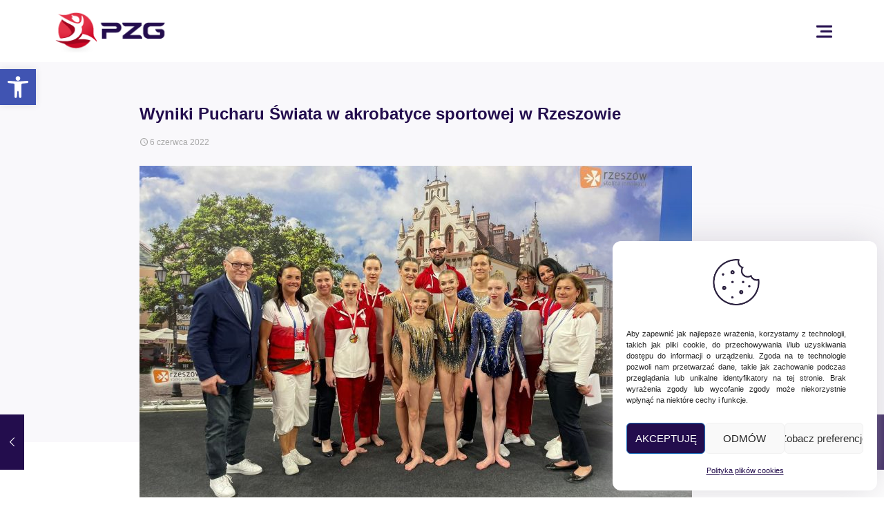

--- FILE ---
content_type: text/html; charset=UTF-8
request_url: https://pzg.pl/wyniki-pucharu-swiata-w-akrobatyce-sportowej-w-rzeszowie/
body_size: 39645
content:
<!DOCTYPE html>
<html lang="pl-PL" class="no-js " itemscope itemtype="https://schema.org/Article" >
<head>
<meta charset="UTF-8" />
<title>Wyniki Pucharu Świata w akrobatyce sportowej w Rzeszowie &#8211; PZG</title>
<meta name='robots' content='max-image-preview:large' />
<meta name="dlm-version" content="5.0.24">
<!-- Google Tag Manager for WordPress by gtm4wp.com -->
<script data-cfasync="false" data-pagespeed-no-defer>
var gtm4wp_datalayer_name = "dataLayer";
var dataLayer = dataLayer || [];
</script>
<!-- End Google Tag Manager for WordPress by gtm4wp.com --><meta name="description" content="PZG"/>
<meta property="og:image" content="https://pzg.pl/wp-content/uploads/2022/06/285699083_5804573089556008_5643409143131603448_n.jpg"/>
<meta property="og:url" content="https://pzg.pl/wyniki-pucharu-swiata-w-akrobatyce-sportowej-w-rzeszowie/"/>
<meta property="og:type" content="article"/>
<meta property="og:title" content="Wyniki Pucharu Świata w akrobatyce sportowej w Rzeszowie"/>
<meta property="og:description" content="Puchar Świata w Akrobatyce Sportowej zakończony! Świetne wyniki odnieśli reprezentanci Polski!  W dwójce kobiet Kamila Bryśkiewicz i Zofia […]"/>
<link rel="alternate" hreflang="pl-PL" href="https://pzg.pl/wyniki-pucharu-swiata-w-akrobatyce-sportowej-w-rzeszowie/"/>
<!-- Google tag (gtag.js) -->
<script async src="https://www.googletagmanager.com/gtag/js?id=G-Z0HHQR03PD"></script>
<script>
window.dataLayer = window.dataLayer || [];
function gtag(){dataLayer.push(arguments);}
gtag('js', new Date());
gtag('config', 'G-Z0HHQR03PD');
</script><meta name="format-detection" content="telephone=no">
<meta name="viewport" content="width=device-width, initial-scale=1" />
<link rel="shortcut icon" href="http://pzg.pl/wp-content/uploads/2022/11/favicon-32x32-1.png" type="image/x-icon" />
<link rel="apple-touch-icon" href="http://pzg.pl/wp-content/uploads/2022/11/apple-touch-icon.png" />
<meta name="theme-color" content="#ffffff" media="(prefers-color-scheme: light)">
<meta name="theme-color" content="#ffffff" media="(prefers-color-scheme: dark)">
<link rel='dns-prefetch' href='//fonts.googleapis.com' />
<link rel="alternate" type="application/rss+xml" title="PZG &raquo; Kanał z wpisami" href="https://pzg.pl/feed/" />
<link rel="alternate" type="application/rss+xml" title="PZG &raquo; Kanał z komentarzami" href="https://pzg.pl/comments/feed/" />
<script type="text/javascript">
/* <![CDATA[ */
window._wpemojiSettings = {"baseUrl":"https:\/\/s.w.org\/images\/core\/emoji\/14.0.0\/72x72\/","ext":".png","svgUrl":"https:\/\/s.w.org\/images\/core\/emoji\/14.0.0\/svg\/","svgExt":".svg","source":{"concatemoji":"https:\/\/pzg.pl\/wp-includes\/js\/wp-emoji-release.min.js?ver=6.4.7"}};
/*! This file is auto-generated */
!function(i,n){var o,s,e;function c(e){try{var t={supportTests:e,timestamp:(new Date).valueOf()};sessionStorage.setItem(o,JSON.stringify(t))}catch(e){}}function p(e,t,n){e.clearRect(0,0,e.canvas.width,e.canvas.height),e.fillText(t,0,0);var t=new Uint32Array(e.getImageData(0,0,e.canvas.width,e.canvas.height).data),r=(e.clearRect(0,0,e.canvas.width,e.canvas.height),e.fillText(n,0,0),new Uint32Array(e.getImageData(0,0,e.canvas.width,e.canvas.height).data));return t.every(function(e,t){return e===r[t]})}function u(e,t,n){switch(t){case"flag":return n(e,"\ud83c\udff3\ufe0f\u200d\u26a7\ufe0f","\ud83c\udff3\ufe0f\u200b\u26a7\ufe0f")?!1:!n(e,"\ud83c\uddfa\ud83c\uddf3","\ud83c\uddfa\u200b\ud83c\uddf3")&&!n(e,"\ud83c\udff4\udb40\udc67\udb40\udc62\udb40\udc65\udb40\udc6e\udb40\udc67\udb40\udc7f","\ud83c\udff4\u200b\udb40\udc67\u200b\udb40\udc62\u200b\udb40\udc65\u200b\udb40\udc6e\u200b\udb40\udc67\u200b\udb40\udc7f");case"emoji":return!n(e,"\ud83e\udef1\ud83c\udffb\u200d\ud83e\udef2\ud83c\udfff","\ud83e\udef1\ud83c\udffb\u200b\ud83e\udef2\ud83c\udfff")}return!1}function f(e,t,n){var r="undefined"!=typeof WorkerGlobalScope&&self instanceof WorkerGlobalScope?new OffscreenCanvas(300,150):i.createElement("canvas"),a=r.getContext("2d",{willReadFrequently:!0}),o=(a.textBaseline="top",a.font="600 32px Arial",{});return e.forEach(function(e){o[e]=t(a,e,n)}),o}function t(e){var t=i.createElement("script");t.src=e,t.defer=!0,i.head.appendChild(t)}"undefined"!=typeof Promise&&(o="wpEmojiSettingsSupports",s=["flag","emoji"],n.supports={everything:!0,everythingExceptFlag:!0},e=new Promise(function(e){i.addEventListener("DOMContentLoaded",e,{once:!0})}),new Promise(function(t){var n=function(){try{var e=JSON.parse(sessionStorage.getItem(o));if("object"==typeof e&&"number"==typeof e.timestamp&&(new Date).valueOf()<e.timestamp+604800&&"object"==typeof e.supportTests)return e.supportTests}catch(e){}return null}();if(!n){if("undefined"!=typeof Worker&&"undefined"!=typeof OffscreenCanvas&&"undefined"!=typeof URL&&URL.createObjectURL&&"undefined"!=typeof Blob)try{var e="postMessage("+f.toString()+"("+[JSON.stringify(s),u.toString(),p.toString()].join(",")+"));",r=new Blob([e],{type:"text/javascript"}),a=new Worker(URL.createObjectURL(r),{name:"wpTestEmojiSupports"});return void(a.onmessage=function(e){c(n=e.data),a.terminate(),t(n)})}catch(e){}c(n=f(s,u,p))}t(n)}).then(function(e){for(var t in e)n.supports[t]=e[t],n.supports.everything=n.supports.everything&&n.supports[t],"flag"!==t&&(n.supports.everythingExceptFlag=n.supports.everythingExceptFlag&&n.supports[t]);n.supports.everythingExceptFlag=n.supports.everythingExceptFlag&&!n.supports.flag,n.DOMReady=!1,n.readyCallback=function(){n.DOMReady=!0}}).then(function(){return e}).then(function(){var e;n.supports.everything||(n.readyCallback(),(e=n.source||{}).concatemoji?t(e.concatemoji):e.wpemoji&&e.twemoji&&(t(e.twemoji),t(e.wpemoji)))}))}((window,document),window._wpemojiSettings);
/* ]]> */
</script>
<!-- <link rel='stylesheet' id='mec-font-icons-css' href='https://pzg.pl/wp-content/plugins/modern-events-calendar/assets/css/iconfonts.css?ver=6.4.7' type='text/css' media='all' /> -->
<!-- <link rel='stylesheet' id='mec-frontend-style-css' href='https://pzg.pl/wp-content/plugins/modern-events-calendar/assets/css/frontend.min.css?ver=6.4.7' type='text/css' media='all' /> -->
<link rel="stylesheet" type="text/css" href="//pzg.pl/wp-content/cache/wpfc-minified/7vp94a43/casjm.css" media="all"/>
<link data-service="google-fonts" data-category="marketing" rel='stylesheet' id='mec-google-fonts-css' data-href='//fonts.googleapis.com/css?family=Montserrat%3A400%2C700%7CRoboto%3A100%2C300%2C400%2C700&#038;ver=6.4.7' type='text/css' media='all' />
<link rel='stylesheet' id='mec-dynamic-styles-css' href='https://pzg.pl/wp-content/plugins/modern-events-calendar/assets/css/dyncss.css?ver=6.4.7' type='text/css' media='all' />
<style id='mec-dynamic-styles-inline-css' type='text/css'>
.mec-wrap h1, .mec-wrap h2, .mec-wrap h3, .mec-wrap h4, .mec-wrap h5, .mec-wrap h6,.entry-content .mec-wrap h1, .entry-content .mec-wrap h2, .entry-content .mec-wrap h3,.entry-content  .mec-wrap h4, .entry-content .mec-wrap h5, .entry-content .mec-wrap h6{ font-family: 'Poppins', Helvetica, Arial, sans-serif;}.mec-event-content p, .mec-wrap p { font-family: 'Poppins',sans-serif; font-weight:300;}.mec-wrap.colorskin-custom .mec-color, .mec-wrap.colorskin-custom .mec-event-sharing-wrap .mec-event-sharing > li:hover a, .mec-wrap.colorskin-custom .mec-color-hover:hover, .mec-wrap.colorskin-custom .mec-color-before *:before ,.mec-wrap.colorskin-custom .mec-widget .mec-event-grid-classic.owl-carousel .owl-controls .owl-buttons i,.mec-wrap.colorskin-custom .mec-event-list-classic a.magicmore:hover,.mec-wrap.colorskin-custom .mec-event-grid-simple:hover .mec-event-title,.mec-wrap.colorskin-custom .mec-single-event .mec-event-meta dd.mec-events-event-categories:before,.mec-wrap.colorskin-custom .mec-single-event-date:before,.mec-wrap.colorskin-custom .mec-single-event-time:before,.mec-wrap.colorskin-custom .mec-events-meta-group.mec-events-meta-group-venue:before,.mec-wrap.colorskin-custom .mec-calendar .mec-calendar-side .mec-previous-month i,.mec-wrap.colorskin-custom .mec-calendar .mec-calendar-side .mec-next-month,.mec-wrap.colorskin-custom .mec-calendar .mec-calendar-side .mec-previous-month:hover,.mec-wrap.colorskin-custom .mec-calendar .mec-calendar-side .mec-next-month:hover,.mec-wrap.colorskin-custom .mec-calendar.mec-event-calendar-classic dt.mec-selected-day:hover,.mec-wrap.colorskin-custom .mec-infowindow-wp h5 a:hover, .colorskin-custom .mec-events-meta-group-countdown .mec-end-counts h3,.mec-calendar .mec-calendar-side .mec-next-month i,.mec-wrap .mec-totalcal-box i,.mec-calendar .mec-event-article .mec-event-title a:hover,.mec-attendees-list-details .mec-attendee-profile-link a:hover, .mec-next-event-details li i,.mec-next-event-details a{color: #e53f51}.mec-wrap.colorskin-custom .mec-event-sharing .mec-event-share:hover .event-sharing-icon,.mec-wrap.colorskin-custom .mec-event-grid-clean .mec-event-date,.mec-wrap.colorskin-custom .mec-event-list-modern .mec-event-sharing > li:hover a i,.mec-wrap.colorskin-custom .mec-event-list-modern .mec-event-sharing .mec-event-share:hover .mec-event-sharing-icon,.mec-wrap.colorskin-custom .mec-event-list-modern .mec-event-sharing li:hover a i,.mec-wrap.colorskin-custom .mec-calendar:not(.mec-event-calendar-classic) .mec-selected-day,.mec-wrap.colorskin-custom .mec-calendar .mec-selected-day:hover,.mec-wrap.colorskin-custom .mec-calendar .mec-calendar-row  dt.mec-has-event:hover,.mec-wrap.colorskin-custom .mec-calendar .mec-has-event:after, .mec-wrap.colorskin-custom .mec-bg-color, .mec-wrap.colorskin-custom .mec-bg-color-hover:hover, .colorskin-custom .mec-event-sharing-wrap:hover > li, .mec-wrap.colorskin-custom .mec-totalcal-box .mec-totalcal-view span.mec-totalcalview-selected,.mec-wrap .flip-clock-wrapper ul li a div div.inn,.mec-wrap .mec-totalcal-box .mec-totalcal-view span.mec-totalcalview-selected,.event-carousel-type1-head .mec-event-date-carousel,.mec-event-countdown-style3 .mec-event-date,#wrap .mec-wrap article.mec-event-countdown-style1,.mec-event-countdown-style1 .mec-event-countdown-part3 a.mec-event-button,.mec-wrap .mec-event-countdown-style2{background-color: #e53f51;}.mec-wrap.colorskin-custom .mec-event-list-modern .mec-event-sharing > li:hover a i,.mec-wrap.colorskin-custom .mec-event-list-modern .mec-event-sharing .mec-event-share:hover .mec-event-sharing-icon,.mec-wrap.colorskin-custom .mec-event-list-standard .mec-month-divider span:before,.mec-wrap.colorskin-custom .mec-single-event .mec-social-single:before,.mec-wrap.colorskin-custom .mec-single-event .mec-frontbox-title:before,.mec-wrap.colorskin-custom .mec-calendar .mec-calendar-events-side .mec-table-side-day, .mec-wrap.colorskin-custom .mec-border-color, .mec-wrap.colorskin-custom .mec-border-color-hover:hover, .colorskin-custom .mec-single-event .mec-frontbox-title:before, .colorskin-custom .mec-single-event .mec-events-meta-group-booking form > h4:before, .mec-wrap.colorskin-custom .mec-totalcal-box .mec-totalcal-view span.mec-totalcalview-selected,.mec-wrap .mec-totalcal-box .mec-totalcal-view span.mec-totalcalview-selected,.event-carousel-type1-head .mec-event-date-carousel:after{border-color: #e53f51;}.mec-event-countdown-style3 .mec-event-date:after{border-bottom-color:#e53f51;}.mec-wrap article.mec-event-countdown-style1 .mec-event-countdown-part2:after{border-color: transparent transparent transparent #e53f51;}
</style>
<link data-service="google-fonts" data-category="marketing" rel='stylesheet' id='mec-custom-google-font-css' data-href='https://fonts.googleapis.com/css?family=Poppins%3A300%2C+regular%2C+500%2C+600%2C+700%2C+%7CPoppins%3A700%2C+700%2C+700%2C+700%2C+700%2C+&#038;subset=latin%2Clatin-ext' type='text/css' media='all' />
<!-- <link rel='stylesheet' id='mec-lity-style-css' href='https://pzg.pl/wp-content/plugins/modern-events-calendar/assets/packages/lity/lity.min.css?ver=6.4.7' type='text/css' media='all' /> -->
<link rel="stylesheet" type="text/css" href="//pzg.pl/wp-content/cache/wpfc-minified/qm3vjdgm/casjm.css" media="all"/>
<style id='wp-emoji-styles-inline-css' type='text/css'>
img.wp-smiley, img.emoji {
display: inline !important;
border: none !important;
box-shadow: none !important;
height: 1em !important;
width: 1em !important;
margin: 0 0.07em !important;
vertical-align: -0.1em !important;
background: none !important;
padding: 0 !important;
}
</style>
<!-- <link rel='stylesheet' id='contact-form-7-css' href='https://pzg.pl/wp-content/plugins/contact-form-7/includes/css/styles.css?ver=5.9.8' type='text/css' media='all' /> -->
<!-- <link rel='stylesheet' id='da-frontend-css' href='https://pzg.pl/wp-content/plugins/download-attachments/css/frontend.css?ver=1.3.1' type='text/css' media='all' /> -->
<!-- <link rel='stylesheet' id='formcraft-common-css' href='https://pzg.pl/wp-content/plugins/formcraft3/dist/formcraft-common.css?ver=3.8.25' type='text/css' media='all' /> -->
<!-- <link rel='stylesheet' id='formcraft-form-css' href='https://pzg.pl/wp-content/plugins/formcraft3/dist/form.css?ver=3.8.25' type='text/css' media='all' /> -->
<!-- <link rel='stylesheet' id='wpa-css-css' href='https://pzg.pl/wp-content/plugins/honeypot/includes/css/wpa.css?ver=2.3.04' type='text/css' media='all' /> -->
<!-- <link rel='stylesheet' id='cmplz-general-css' href='https://pzg.pl/wp-content/plugins/complianz-gdpr/assets/css/cookieblocker.min.css?ver=1744016979' type='text/css' media='all' /> -->
<!-- <link rel='stylesheet' id='dlm-page-addon-frontend-css' href='https://pzg.pl/wp-content/plugins/dlm-page-addon/assets/css/page.css?ver=6.4.7' type='text/css' media='all' /> -->
<!-- <link rel='stylesheet' id='mfn-be-css' href='https://pzg.pl/wp-content/themes/betheme/css/be.min.css?ver=27.5.11' type='text/css' media='all' /> -->
<!-- <link rel='stylesheet' id='mfn-animations-css' href='https://pzg.pl/wp-content/themes/betheme/assets/animations/animations.min.css?ver=27.5.11' type='text/css' media='all' /> -->
<!-- <link rel='stylesheet' id='mfn-font-awesome-css' href='https://pzg.pl/wp-content/themes/betheme/fonts/fontawesome/fontawesome.min.css?ver=27.5.11' type='text/css' media='all' /> -->
<!-- <link rel='stylesheet' id='mfn-jplayer-css' href='https://pzg.pl/wp-content/themes/betheme/assets/jplayer/css/jplayer.blue.monday.min.css?ver=27.5.11' type='text/css' media='all' /> -->
<!-- <link rel='stylesheet' id='mfn-responsive-css' href='https://pzg.pl/wp-content/themes/betheme/css/responsive.min.css?ver=27.5.11' type='text/css' media='all' /> -->
<link rel="stylesheet" type="text/css" href="//pzg.pl/wp-content/cache/wpfc-minified/ej11czqc/casjm.css" media="all"/>
<link data-service="google-fonts" data-category="marketing" rel='stylesheet' id='mfn-fonts-css' data-href='https://fonts.googleapis.com/css?family=Poppins%3A1%2C100%2C100italic%2C200%2C200italic%2C300%2C300italic%2C400%2C400italic%2C500%2C500italic%2C600%2C600italic%2C700%2C700italic%2C800%2C800italic%2C900&#038;display=swap&#038;ver=6.4.7' type='text/css' media='all' />
<!-- <link rel='stylesheet' id='pojo-a11y-css' href='https://pzg.pl/wp-content/plugins/pojo-accessibility/assets/css/style.min.css?ver=1.0.0' type='text/css' media='all' /> -->
<!-- <link rel='stylesheet' id='tablepress-default-css' href='https://pzg.pl/wp-content/tablepress-combined.min.css?ver=36' type='text/css' media='all' /> -->
<link rel="stylesheet" type="text/css" href="//pzg.pl/wp-content/cache/wpfc-minified/femrwkt/casjm.css" media="all"/>
<style id='mfn-dynamic-inline-css' type='text/css'>
html{background-color:#ffffff}#Wrapper,#Content,.mfn-popup .mfn-popup-content,.mfn-off-canvas-sidebar .mfn-off-canvas-content-wrapper,.mfn-cart-holder,.mfn-header-login,#Top_bar .search_wrapper,#Top_bar .top_bar_right .mfn-live-search-box,.column_livesearch .mfn-live-search-wrapper,.column_livesearch .mfn-live-search-box{background-color:#ffffff}.layout-boxed.mfn-bebuilder-header.mfn-ui #Wrapper .mfn-only-sample-content{background-color:#ffffff}body:not(.template-slider) #Header{min-height:90px}body.header-below:not(.template-slider) #Header{padding-top:90px}.elementor-page.elementor-default #Content .the_content .section_wrapper{max-width:100%}.elementor-page.elementor-default #Content .section.the_content{width:100%}.elementor-page.elementor-default #Content .section_wrapper .the_content_wrapper{margin-left:0;margin-right:0;width:100%}body,span.date_label,.timeline_items li h3 span,input[type="date"],input[type="text"],input[type="password"],input[type="tel"],input[type="email"],input[type="url"],textarea,select,.offer_li .title h3,.mfn-menu-item-megamenu{font-family:"Poppins",-apple-system,BlinkMacSystemFont,"Segoe UI",Roboto,Oxygen-Sans,Ubuntu,Cantarell,"Helvetica Neue",sans-serif}.lead,.big{font-family:"Poppins",-apple-system,BlinkMacSystemFont,"Segoe UI",Roboto,Oxygen-Sans,Ubuntu,Cantarell,"Helvetica Neue",sans-serif}#menu > ul > li > a,#overlay-menu ul li a{font-family:"Poppins",-apple-system,BlinkMacSystemFont,"Segoe UI",Roboto,Oxygen-Sans,Ubuntu,Cantarell,"Helvetica Neue",sans-serif}#Subheader .title{font-family:"Poppins",-apple-system,BlinkMacSystemFont,"Segoe UI",Roboto,Oxygen-Sans,Ubuntu,Cantarell,"Helvetica Neue",sans-serif}h1,h2,h3,h4,.text-logo #logo{font-family:"Poppins",-apple-system,BlinkMacSystemFont,"Segoe UI",Roboto,Oxygen-Sans,Ubuntu,Cantarell,"Helvetica Neue",sans-serif}h5,h6{font-family:"Poppins",-apple-system,BlinkMacSystemFont,"Segoe UI",Roboto,Oxygen-Sans,Ubuntu,Cantarell,"Helvetica Neue",sans-serif}blockquote{font-family:"Poppins",-apple-system,BlinkMacSystemFont,"Segoe UI",Roboto,Oxygen-Sans,Ubuntu,Cantarell,"Helvetica Neue",sans-serif}.chart_box .chart .num,.counter .desc_wrapper .number-wrapper,.how_it_works .image .number,.pricing-box .plan-header .price,.quick_fact .number-wrapper,.woocommerce .product div.entry-summary .price{font-family:"Poppins",-apple-system,BlinkMacSystemFont,"Segoe UI",Roboto,Oxygen-Sans,Ubuntu,Cantarell,"Helvetica Neue",sans-serif}body,.mfn-menu-item-megamenu{font-size:15px;line-height:28px;font-weight:500;letter-spacing:0px}.lead,.big{font-size:15px;line-height:28px;font-weight:500;letter-spacing:0px}#menu > ul > li > a,#overlay-menu ul li a{font-size:16px;font-weight:500;letter-spacing:0px}#overlay-menu ul li a{line-height:24px}#Subheader .title{font-size:25px;line-height:25px;font-weight:600;letter-spacing:0px}h1,.text-logo #logo{font-size:32px;line-height:36px;font-weight:700;letter-spacing:0px}h2{font-size:28px;line-height:32px;font-weight:700;letter-spacing:0px}h3,.woocommerce ul.products li.product h3,.woocommerce #customer_login h2{font-size:24px;line-height:28px;font-weight:700;letter-spacing:0px}h4,.woocommerce .woocommerce-order-details__title,.woocommerce .wc-bacs-bank-details-heading,.woocommerce .woocommerce-customer-details h2{font-size:22px;line-height:28px;font-weight:700;letter-spacing:0px}h5{font-size:18px;line-height:28px;font-weight:700;letter-spacing:0px}h6{font-size:14px;line-height:18px;font-weight:700;letter-spacing:0px}#Intro .intro-title{font-size:70px;line-height:70px;font-weight:600;letter-spacing:0px}@media only screen and (min-width:768px) and (max-width:959px){body,.mfn-menu-item-megamenu{font-size:15px;line-height:28px;font-weight:500;letter-spacing:0px}.lead,.big{font-size:15px;line-height:28px;font-weight:500;letter-spacing:0px}#menu > ul > li > a,#overlay-menu ul li a{font-size:16px;font-weight:500;letter-spacing:0px}#overlay-menu ul li a{line-height:24px}#Subheader .title{font-size:25px;line-height:25px;font-weight:600;letter-spacing:0px}h1,.text-logo #logo{font-size:32px;line-height:36px;font-weight:700;letter-spacing:0px}h2{font-size:28px;line-height:32px;font-weight:700;letter-spacing:0px}h3,.woocommerce ul.products li.product h3,.woocommerce #customer_login h2{font-size:24px;line-height:28px;font-weight:700;letter-spacing:0px}h4,.woocommerce .woocommerce-order-details__title,.woocommerce .wc-bacs-bank-details-heading,.woocommerce .woocommerce-customer-details h2{font-size:22px;line-height:28px;font-weight:700;letter-spacing:0px}h5{font-size:18px;line-height:28px;font-weight:700;letter-spacing:0px}h6{font-size:14px;line-height:18px;font-weight:700;letter-spacing:0px}#Intro .intro-title{font-size:70px;line-height:70px;font-weight:600;letter-spacing:0px}blockquote{font-size:15px}.chart_box .chart .num{font-size:45px;line-height:45px}.counter .desc_wrapper .number-wrapper{font-size:45px;line-height:45px}.counter .desc_wrapper .title{font-size:14px;line-height:18px}.faq .question .title{font-size:14px}.fancy_heading .title{font-size:38px;line-height:38px}.offer .offer_li .desc_wrapper .title h3{font-size:32px;line-height:32px}.offer_thumb_ul li.offer_thumb_li .desc_wrapper .title h3{font-size:32px;line-height:32px}.pricing-box .plan-header h2{font-size:27px;line-height:27px}.pricing-box .plan-header .price > span{font-size:40px;line-height:40px}.pricing-box .plan-header .price sup.currency{font-size:18px;line-height:18px}.pricing-box .plan-header .price sup.period{font-size:14px;line-height:14px}.quick_fact .number-wrapper{font-size:80px;line-height:80px}.trailer_box .desc h2{font-size:27px;line-height:27px}.widget > h3{font-size:17px;line-height:20px}}@media only screen and (min-width:480px) and (max-width:767px){body,.mfn-menu-item-megamenu{font-size:15px;line-height:28px;font-weight:500;letter-spacing:0px}.lead,.big{font-size:15px;line-height:28px;font-weight:500;letter-spacing:0px}#menu > ul > li > a,#overlay-menu ul li a{font-size:16px;font-weight:500;letter-spacing:0px}#overlay-menu ul li a{line-height:24px}#Subheader .title{font-size:25px;line-height:25px;font-weight:600;letter-spacing:0px}h1,.text-logo #logo{font-size:32px;line-height:36px;font-weight:700;letter-spacing:0px}h2{font-size:28px;line-height:32px;font-weight:700;letter-spacing:0px}h3,.woocommerce ul.products li.product h3,.woocommerce #customer_login h2{font-size:24px;line-height:28px;font-weight:700;letter-spacing:0px}h4,.woocommerce .woocommerce-order-details__title,.woocommerce .wc-bacs-bank-details-heading,.woocommerce .woocommerce-customer-details h2{font-size:22px;line-height:28px;font-weight:700;letter-spacing:0px}h5{font-size:18px;line-height:28px;font-weight:700;letter-spacing:0px}h6{font-size:14px;line-height:18px;font-weight:700;letter-spacing:0px}#Intro .intro-title{font-size:70px;line-height:70px;font-weight:600;letter-spacing:0px}blockquote{font-size:14px}.chart_box .chart .num{font-size:40px;line-height:40px}.counter .desc_wrapper .number-wrapper{font-size:40px;line-height:40px}.counter .desc_wrapper .title{font-size:13px;line-height:16px}.faq .question .title{font-size:13px}.fancy_heading .title{font-size:34px;line-height:34px}.offer .offer_li .desc_wrapper .title h3{font-size:28px;line-height:28px}.offer_thumb_ul li.offer_thumb_li .desc_wrapper .title h3{font-size:28px;line-height:28px}.pricing-box .plan-header h2{font-size:24px;line-height:24px}.pricing-box .plan-header .price > span{font-size:34px;line-height:34px}.pricing-box .plan-header .price sup.currency{font-size:16px;line-height:16px}.pricing-box .plan-header .price sup.period{font-size:13px;line-height:13px}.quick_fact .number-wrapper{font-size:70px;line-height:70px}.trailer_box .desc h2{font-size:24px;line-height:24px}.widget > h3{font-size:16px;line-height:19px}}@media only screen and (max-width:479px){body,.mfn-menu-item-megamenu{font-size:15px;line-height:28px;font-weight:500;letter-spacing:0px}.lead,.big{font-size:15px;line-height:28px;font-weight:500;letter-spacing:0px}#menu > ul > li > a,#overlay-menu ul li a{font-size:16px;font-weight:500;letter-spacing:0px}#overlay-menu ul li a{line-height:24px}#Subheader .title{font-size:25px;line-height:25px;font-weight:600;letter-spacing:0px}h1,.text-logo #logo{font-size:32px;line-height:36px;font-weight:700;letter-spacing:0px}h2{font-size:28px;line-height:32px;font-weight:700;letter-spacing:0px}h3,.woocommerce ul.products li.product h3,.woocommerce #customer_login h2{font-size:24px;line-height:28px;font-weight:700;letter-spacing:0px}h4,.woocommerce .woocommerce-order-details__title,.woocommerce .wc-bacs-bank-details-heading,.woocommerce .woocommerce-customer-details h2{font-size:22px;line-height:28px;font-weight:700;letter-spacing:0px}h5{font-size:18px;line-height:28px;font-weight:700;letter-spacing:0px}h6{font-size:14px;line-height:18px;font-weight:700;letter-spacing:0px}#Intro .intro-title{font-size:70px;line-height:70px;font-weight:600;letter-spacing:0px}blockquote{font-size:13px}.chart_box .chart .num{font-size:35px;line-height:35px}.counter .desc_wrapper .number-wrapper{font-size:35px;line-height:35px}.counter .desc_wrapper .title{font-size:13px;line-height:26px}.faq .question .title{font-size:13px}.fancy_heading .title{font-size:30px;line-height:30px}.offer .offer_li .desc_wrapper .title h3{font-size:26px;line-height:26px}.offer_thumb_ul li.offer_thumb_li .desc_wrapper .title h3{font-size:26px;line-height:26px}.pricing-box .plan-header h2{font-size:21px;line-height:21px}.pricing-box .plan-header .price > span{font-size:32px;line-height:32px}.pricing-box .plan-header .price sup.currency{font-size:14px;line-height:14px}.pricing-box .plan-header .price sup.period{font-size:13px;line-height:13px}.quick_fact .number-wrapper{font-size:60px;line-height:60px}.trailer_box .desc h2{font-size:21px;line-height:21px}.widget > h3{font-size:15px;line-height:18px}}.with_aside .sidebar.columns{width:23%}.with_aside .sections_group{width:77%}.aside_both .sidebar.columns{width:18%}.aside_both .sidebar.sidebar-1{margin-left:-82%}.aside_both .sections_group{width:64%;margin-left:18%}@media only screen and (min-width:1240px){#Wrapper,.with_aside .content_wrapper{max-width:1320px}body.layout-boxed.mfn-header-scrolled .mfn-header-tmpl.mfn-sticky-layout-width{max-width:1320px;left:0;right:0;margin-left:auto;margin-right:auto}body.layout-boxed:not(.mfn-header-scrolled) .mfn-header-tmpl.mfn-header-layout-width,body.layout-boxed .mfn-header-tmpl.mfn-header-layout-width:not(.mfn-hasSticky){max-width:1320px;left:0;right:0;margin-left:auto;margin-right:auto}body.layout-boxed.mfn-bebuilder-header.mfn-ui .mfn-only-sample-content{max-width:1320px;margin-left:auto;margin-right:auto}.section_wrapper,.container{max-width:1300px}.layout-boxed.header-boxed #Top_bar.is-sticky{max-width:1320px}}@media only screen and (max-width:767px){#Wrapper{max-width:calc(100% - 67px)}.content_wrapper .section_wrapper,.container,.four.columns .widget-area{max-width:550px !important;padding-left:33px;padding-right:33px}}body{--mfn-button-font-family:inherit;--mfn-button-font-size:15px;--mfn-button-font-weight:500;--mfn-button-font-style:inherit;--mfn-button-letter-spacing:0px;--mfn-button-padding:16px 20px 16px 20px;--mfn-button-border-width:0px;--mfn-button-border-radius:5px;--mfn-button-gap:10px;--mfn-button-transition:0.2s;--mfn-button-color:#ffffff;--mfn-button-color-hover:#ffffff;--mfn-button-bg:#230d4d;--mfn-button-bg-hover:#160040;--mfn-button-border-color:transparent;--mfn-button-border-color-hover:transparent;--mfn-button-icon-color:#ffffff;--mfn-button-icon-color-hover:#ffffff;--mfn-button-box-shadow:unset;--mfn-button-theme-color:#ffffff;--mfn-button-theme-color-hover:#ffffff;--mfn-button-theme-bg:#230d4d;--mfn-button-theme-bg-hover:#160040;--mfn-button-theme-border-color:transparent;--mfn-button-theme-border-color-hover:transparent;--mfn-button-theme-icon-color:#ffffff;--mfn-button-theme-icon-color-hover:#ffffff;--mfn-button-theme-box-shadow:unset;--mfn-button-shop-color:#ffffff;--mfn-button-shop-color-hover:#ffffff;--mfn-button-shop-bg:#230d4d;--mfn-button-shop-bg-hover:#160040;--mfn-button-shop-border-color:transparent;--mfn-button-shop-border-color-hover:transparent;--mfn-button-shop-icon-color:#626262;--mfn-button-shop-icon-color-hover:#626262;--mfn-button-shop-box-shadow:unset;--mfn-button-action-color:#ffffff;--mfn-button-action-color-hover:#ffffff;--mfn-button-action-bg:#36225c;--mfn-button-action-bg-hover:#29154f;--mfn-button-action-border-color:transparent;--mfn-button-action-border-color-hover:transparent;--mfn-button-action-icon-color:#ffffff;--mfn-button-action-icon-color-hover:#ffffff;--mfn-button-action-box-shadow:unset}@media only screen and (max-width:959px){body{}}@media only screen and (max-width:768px){body{}}#Top_bar #logo,.header-fixed #Top_bar #logo,.header-plain #Top_bar #logo,.header-transparent #Top_bar #logo{height:65px;line-height:65px;padding:15px 0}.logo-overflow #Top_bar:not(.is-sticky) .logo{height:95px}#Top_bar .menu > li > a{padding:17.5px 0}.menu-highlight:not(.header-creative) #Top_bar .menu > li > a{margin:22.5px 0}.header-plain:not(.menu-highlight) #Top_bar .menu > li > a span:not(.description){line-height:95px}.header-fixed #Top_bar .menu > li > a{padding:32.5px 0}@media only screen and (max-width:767px){.mobile-header-mini #Top_bar #logo{height:50px!important;line-height:50px!important;margin:5px 0}}#Top_bar #logo img.svg{width:100px}.image_frame,.wp-caption{border-width:0px}.alert{border-radius:0px}#Top_bar .top_bar_right .top-bar-right-input input{width:200px}.mfn-live-search-box .mfn-live-search-list{max-height:300px}#Side_slide{right:-250px;width:250px}#Side_slide.left{left:-250px}.blog-teaser li .desc-wrapper .desc{background-position-y:-1px}.mfn-free-delivery-info{--mfn-free-delivery-bar:#230d4d;--mfn-free-delivery-bg:rgba(0,0,0,0.1);--mfn-free-delivery-achieved:#230d4d}@media only screen and ( max-width:767px ){}@media only screen and (min-width:1240px){body:not(.header-simple) #Top_bar #menu{display:block!important}.tr-menu #Top_bar #menu{background:none!important}#Top_bar .menu > li > ul.mfn-megamenu > li{float:left}#Top_bar .menu > li > ul.mfn-megamenu > li.mfn-megamenu-cols-1{width:100%}#Top_bar .menu > li > ul.mfn-megamenu > li.mfn-megamenu-cols-2{width:50%}#Top_bar .menu > li > ul.mfn-megamenu > li.mfn-megamenu-cols-3{width:33.33%}#Top_bar .menu > li > ul.mfn-megamenu > li.mfn-megamenu-cols-4{width:25%}#Top_bar .menu > li > ul.mfn-megamenu > li.mfn-megamenu-cols-5{width:20%}#Top_bar .menu > li > ul.mfn-megamenu > li.mfn-megamenu-cols-6{width:16.66%}#Top_bar .menu > li > ul.mfn-megamenu > li > ul{display:block!important;position:inherit;left:auto;top:auto;border-width:0 1px 0 0}#Top_bar .menu > li > ul.mfn-megamenu > li:last-child > ul{border:0}#Top_bar .menu > li > ul.mfn-megamenu > li > ul li{width:auto}#Top_bar .menu > li > ul.mfn-megamenu a.mfn-megamenu-title{text-transform:uppercase;font-weight:400;background:none}#Top_bar .menu > li > ul.mfn-megamenu a .menu-arrow{display:none}.menuo-right #Top_bar .menu > li > ul.mfn-megamenu{left:0;width:98%!important;margin:0 1%;padding:20px 0}.menuo-right #Top_bar .menu > li > ul.mfn-megamenu-bg{box-sizing:border-box}#Top_bar .menu > li > ul.mfn-megamenu-bg{padding:20px 166px 20px 20px;background-repeat:no-repeat;background-position:right bottom}.rtl #Top_bar .menu > li > ul.mfn-megamenu-bg{padding-left:166px;padding-right:20px;background-position:left bottom}#Top_bar .menu > li > ul.mfn-megamenu-bg > li{background:none}#Top_bar .menu > li > ul.mfn-megamenu-bg > li a{border:none}#Top_bar .menu > li > ul.mfn-megamenu-bg > li > ul{background:none!important;-webkit-box-shadow:0 0 0 0;-moz-box-shadow:0 0 0 0;box-shadow:0 0 0 0}.mm-vertical #Top_bar .container{position:relative}.mm-vertical #Top_bar .top_bar_left{position:static}.mm-vertical #Top_bar .menu > li ul{box-shadow:0 0 0 0 transparent!important;background-image:none}.mm-vertical #Top_bar .menu > li > ul.mfn-megamenu{padding:20px 0}.mm-vertical.header-plain #Top_bar .menu > li > ul.mfn-megamenu{width:100%!important;margin:0}.mm-vertical #Top_bar .menu > li > ul.mfn-megamenu > li{display:table-cell;float:none!important;width:10%;padding:0 15px;border-right:1px solid rgba(0,0,0,0.05)}.mm-vertical #Top_bar .menu > li > ul.mfn-megamenu > li:last-child{border-right-width:0}.mm-vertical #Top_bar .menu > li > ul.mfn-megamenu > li.hide-border{border-right-width:0}.mm-vertical #Top_bar .menu > li > ul.mfn-megamenu > li a{border-bottom-width:0;padding:9px 15px;line-height:120%}.mm-vertical #Top_bar .menu > li > ul.mfn-megamenu a.mfn-megamenu-title{font-weight:700}.rtl .mm-vertical #Top_bar .menu > li > ul.mfn-megamenu > li:first-child{border-right-width:0}.rtl .mm-vertical #Top_bar .menu > li > ul.mfn-megamenu > li:last-child{border-right-width:1px}body.header-shop #Top_bar #menu{display:flex!important;background-color:transparent}.header-shop #Top_bar.is-sticky .top_bar_row_second{display:none}.header-plain:not(.menuo-right) #Header .top_bar_left{width:auto!important}.header-stack.header-center #Top_bar #menu{display:inline-block!important}.header-simple #Top_bar #menu{display:none;height:auto;width:300px;bottom:auto;top:100%;right:1px;position:absolute;margin:0}.header-simple #Header a.responsive-menu-toggle{display:block;right:10px}.header-simple #Top_bar #menu > ul{width:100%;float:left}.header-simple #Top_bar #menu ul li{width:100%;padding-bottom:0;border-right:0;position:relative}.header-simple #Top_bar #menu ul li a{padding:0 20px;margin:0;display:block;height:auto;line-height:normal;border:none}.header-simple #Top_bar #menu ul li a:not(.menu-toggle):after{display:none}.header-simple #Top_bar #menu ul li a span{border:none;line-height:44px;display:inline;padding:0}.header-simple #Top_bar #menu ul li.submenu .menu-toggle{display:block;position:absolute;right:0;top:0;width:44px;height:44px;line-height:44px;font-size:30px;font-weight:300;text-align:center;cursor:pointer;color:#444;opacity:0.33;transform:unset}.header-simple #Top_bar #menu ul li.submenu .menu-toggle:after{content:"+";position:static}.header-simple #Top_bar #menu ul li.hover > .menu-toggle:after{content:"-"}.header-simple #Top_bar #menu ul li.hover a{border-bottom:0}.header-simple #Top_bar #menu ul.mfn-megamenu li .menu-toggle{display:none}.header-simple #Top_bar #menu ul li ul{position:relative!important;left:0!important;top:0;padding:0;margin:0!important;width:auto!important;background-image:none}.header-simple #Top_bar #menu ul li ul li{width:100%!important;display:block;padding:0}.header-simple #Top_bar #menu ul li ul li a{padding:0 20px 0 30px}.header-simple #Top_bar #menu ul li ul li a .menu-arrow{display:none}.header-simple #Top_bar #menu ul li ul li a span{padding:0}.header-simple #Top_bar #menu ul li ul li a span:after{display:none!important}.header-simple #Top_bar .menu > li > ul.mfn-megamenu a.mfn-megamenu-title{text-transform:uppercase;font-weight:400}.header-simple #Top_bar .menu > li > ul.mfn-megamenu > li > ul{display:block!important;position:inherit;left:auto;top:auto}.header-simple #Top_bar #menu ul li ul li ul{border-left:0!important;padding:0;top:0}.header-simple #Top_bar #menu ul li ul li ul li a{padding:0 20px 0 40px}.rtl.header-simple #Top_bar #menu{left:1px;right:auto}.rtl.header-simple #Top_bar a.responsive-menu-toggle{left:10px;right:auto}.rtl.header-simple #Top_bar #menu ul li.submenu .menu-toggle{left:0;right:auto}.rtl.header-simple #Top_bar #menu ul li ul{left:auto!important;right:0!important}.rtl.header-simple #Top_bar #menu ul li ul li a{padding:0 30px 0 20px}.rtl.header-simple #Top_bar #menu ul li ul li ul li a{padding:0 40px 0 20px}.menu-highlight #Top_bar .menu > li{margin:0 2px}.menu-highlight:not(.header-creative) #Top_bar .menu > li > a{padding:0;-webkit-border-radius:5px;border-radius:5px}.menu-highlight #Top_bar .menu > li > a:after{display:none}.menu-highlight #Top_bar .menu > li > a span:not(.description){line-height:50px}.menu-highlight #Top_bar .menu > li > a span.description{display:none}.menu-highlight.header-stack #Top_bar .menu > li > a{margin:10px 0!important}.menu-highlight.header-stack #Top_bar .menu > li > a span:not(.description){line-height:40px}.menu-highlight.header-simple #Top_bar #menu ul li,.menu-highlight.header-creative #Top_bar #menu ul li{margin:0}.menu-highlight.header-simple #Top_bar #menu ul li > a,.menu-highlight.header-creative #Top_bar #menu ul li > a{-webkit-border-radius:0;border-radius:0}.menu-highlight:not(.header-fixed):not(.header-simple) #Top_bar.is-sticky .menu > li > a{margin:10px 0!important;padding:5px 0!important}.menu-highlight:not(.header-fixed):not(.header-simple) #Top_bar.is-sticky .menu > li > a span{line-height:30px!important}.header-modern.menu-highlight.menuo-right .menu_wrapper{margin-right:20px}.menu-line-below #Top_bar .menu > li > a:not(.menu-toggle):after{top:auto;bottom:-4px}.menu-line-below #Top_bar.is-sticky .menu > li > a:not(.menu-toggle):after{top:auto;bottom:-4px}.menu-line-below-80 #Top_bar:not(.is-sticky) .menu > li > a:not(.menu-toggle):after{height:4px;left:10%;top:50%;margin-top:20px;width:80%}.menu-line-below-80-1 #Top_bar:not(.is-sticky) .menu > li > a:not(.menu-toggle):after{height:1px;left:10%;top:50%;margin-top:20px;width:80%}.menu-link-color #Top_bar .menu > li > a:not(.menu-toggle):after{display:none!important}.menu-arrow-top #Top_bar .menu > li > a:after{background:none repeat scroll 0 0 rgba(0,0,0,0)!important;border-color:#ccc transparent transparent;border-style:solid;border-width:7px 7px 0;display:block;height:0;left:50%;margin-left:-7px;top:0!important;width:0}.menu-arrow-top #Top_bar.is-sticky .menu > li > a:after{top:0!important}.menu-arrow-bottom #Top_bar .menu > li > a:after{background:none!important;border-color:transparent transparent #ccc;border-style:solid;border-width:0 7px 7px;display:block;height:0;left:50%;margin-left:-7px;top:auto;bottom:0;width:0}.menu-arrow-bottom #Top_bar.is-sticky .menu > li > a:after{top:auto;bottom:0}.menuo-no-borders #Top_bar .menu > li > a span{border-width:0!important}.menuo-no-borders #Header_creative #Top_bar .menu > li > a span{border-bottom-width:0}.menuo-no-borders.header-plain #Top_bar a#header_cart,.menuo-no-borders.header-plain #Top_bar a#search_button,.menuo-no-borders.header-plain #Top_bar .wpml-languages,.menuo-no-borders.header-plain #Top_bar a.action_button{border-width:0}.menuo-right #Top_bar .menu_wrapper{float:right}.menuo-right.header-stack:not(.header-center) #Top_bar .menu_wrapper{margin-right:150px}body.header-creative{padding-left:50px}body.header-creative.header-open{padding-left:250px}body.error404,body.under-construction,body.elementor-maintenance-mode,body.template-blank,body.under-construction.header-rtl.header-creative.header-open{padding-left:0!important;padding-right:0!important}.header-creative.footer-fixed #Footer,.header-creative.footer-sliding #Footer,.header-creative.footer-stick #Footer.is-sticky{box-sizing:border-box;padding-left:50px}.header-open.footer-fixed #Footer,.header-open.footer-sliding #Footer,.header-creative.footer-stick #Footer.is-sticky{padding-left:250px}.header-rtl.header-creative.footer-fixed #Footer,.header-rtl.header-creative.footer-sliding #Footer,.header-rtl.header-creative.footer-stick #Footer.is-sticky{padding-left:0;padding-right:50px}.header-rtl.header-open.footer-fixed #Footer,.header-rtl.header-open.footer-sliding #Footer,.header-rtl.header-creative.footer-stick #Footer.is-sticky{padding-right:250px}#Header_creative{background-color:#fff;position:fixed;width:250px;height:100%;left:-200px;top:0;z-index:9002;-webkit-box-shadow:2px 0 4px 2px rgba(0,0,0,.15);box-shadow:2px 0 4px 2px rgba(0,0,0,.15)}#Header_creative .container{width:100%}#Header_creative .creative-wrapper{opacity:0;margin-right:50px}#Header_creative a.creative-menu-toggle{display:block;width:34px;height:34px;line-height:34px;font-size:22px;text-align:center;position:absolute;top:10px;right:8px;border-radius:3px}.admin-bar #Header_creative a.creative-menu-toggle{top:42px}#Header_creative #Top_bar{position:static;width:100%}#Header_creative #Top_bar .top_bar_left{width:100%!important;float:none}#Header_creative #Top_bar .logo{float:none;text-align:center;margin:15px 0}#Header_creative #Top_bar #menu{background-color:transparent}#Header_creative #Top_bar .menu_wrapper{float:none;margin:0 0 30px}#Header_creative #Top_bar .menu > li{width:100%;float:none;position:relative}#Header_creative #Top_bar .menu > li > a{padding:0;text-align:center}#Header_creative #Top_bar .menu > li > a:after{display:none}#Header_creative #Top_bar .menu > li > a span{border-right:0;border-bottom-width:1px;line-height:38px}#Header_creative #Top_bar .menu li ul{left:100%;right:auto;top:0;box-shadow:2px 2px 2px 0 rgba(0,0,0,0.03);-webkit-box-shadow:2px 2px 2px 0 rgba(0,0,0,0.03)}#Header_creative #Top_bar .menu > li > ul.mfn-megamenu{margin:0;width:700px!important}#Header_creative #Top_bar .menu > li > ul.mfn-megamenu > li > ul{left:0}#Header_creative #Top_bar .menu li ul li a{padding-top:9px;padding-bottom:8px}#Header_creative #Top_bar .menu li ul li ul{top:0}#Header_creative #Top_bar .menu > li > a span.description{display:block;font-size:13px;line-height:28px!important;clear:both}.menuo-arrows #Top_bar .menu > li.submenu > a > span:after{content:unset!important}#Header_creative #Top_bar .top_bar_right{width:100%!important;float:left;height:auto;margin-bottom:35px;text-align:center;padding:0 20px;top:0;-webkit-box-sizing:border-box;-moz-box-sizing:border-box;box-sizing:border-box}#Header_creative #Top_bar .top_bar_right:before{content:none}#Header_creative #Top_bar .top_bar_right .top_bar_right_wrapper{flex-wrap:wrap;justify-content:center}#Header_creative #Top_bar .top_bar_right .top-bar-right-icon,#Header_creative #Top_bar .top_bar_right .wpml-languages,#Header_creative #Top_bar .top_bar_right .top-bar-right-button,#Header_creative #Top_bar .top_bar_right .top-bar-right-input{min-height:30px;margin:5px}#Header_creative #Top_bar .search_wrapper{left:100%;top:auto}#Header_creative #Top_bar .banner_wrapper{display:block;text-align:center}#Header_creative #Top_bar .banner_wrapper img{max-width:100%;height:auto;display:inline-block}#Header_creative #Action_bar{display:none;position:absolute;bottom:0;top:auto;clear:both;padding:0 20px;box-sizing:border-box}#Header_creative #Action_bar .contact_details{width:100%;text-align:center;margin-bottom:20px}#Header_creative #Action_bar .contact_details li{padding:0}#Header_creative #Action_bar .social{float:none;text-align:center;padding:5px 0 15px}#Header_creative #Action_bar .social li{margin-bottom:2px}#Header_creative #Action_bar .social-menu{float:none;text-align:center}#Header_creative #Action_bar .social-menu li{border-color:rgba(0,0,0,.1)}#Header_creative .social li a{color:rgba(0,0,0,.5)}#Header_creative .social li a:hover{color:#000}#Header_creative .creative-social{position:absolute;bottom:10px;right:0;width:50px}#Header_creative .creative-social li{display:block;float:none;width:100%;text-align:center;margin-bottom:5px}.header-creative .fixed-nav.fixed-nav-prev{margin-left:50px}.header-creative.header-open .fixed-nav.fixed-nav-prev{margin-left:250px}.menuo-last #Header_creative #Top_bar .menu li.last ul{top:auto;bottom:0}.header-open #Header_creative{left:0}.header-open #Header_creative .creative-wrapper{opacity:1;margin:0!important}.header-open #Header_creative .creative-menu-toggle,.header-open #Header_creative .creative-social{display:none}.header-open #Header_creative #Action_bar{display:block}body.header-rtl.header-creative{padding-left:0;padding-right:50px}.header-rtl #Header_creative{left:auto;right:-200px}.header-rtl #Header_creative .creative-wrapper{margin-left:50px;margin-right:0}.header-rtl #Header_creative a.creative-menu-toggle{left:8px;right:auto}.header-rtl #Header_creative .creative-social{left:0;right:auto}.header-rtl #Footer #back_to_top.sticky{right:125px}.header-rtl #popup_contact{right:70px}.header-rtl #Header_creative #Top_bar .menu li ul{left:auto;right:100%}.header-rtl #Header_creative #Top_bar .search_wrapper{left:auto;right:100%}.header-rtl .fixed-nav.fixed-nav-prev{margin-left:0!important}.header-rtl .fixed-nav.fixed-nav-next{margin-right:50px}body.header-rtl.header-creative.header-open{padding-left:0;padding-right:250px!important}.header-rtl.header-open #Header_creative{left:auto;right:0}.header-rtl.header-open #Footer #back_to_top.sticky{right:325px}.header-rtl.header-open #popup_contact{right:270px}.header-rtl.header-open .fixed-nav.fixed-nav-next{margin-right:250px}#Header_creative.active{left:-1px}.header-rtl #Header_creative.active{left:auto;right:-1px}#Header_creative.active .creative-wrapper{opacity:1;margin:0}.header-creative .vc_row[data-vc-full-width]{padding-left:50px}.header-creative.header-open .vc_row[data-vc-full-width]{padding-left:250px}.header-open .vc_parallax .vc_parallax-inner{left:auto;width:calc(100% - 250px)}.header-open.header-rtl .vc_parallax .vc_parallax-inner{left:0;right:auto}#Header_creative.scroll{height:100%;overflow-y:auto}#Header_creative.scroll:not(.dropdown) .menu li ul{display:none!important}#Header_creative.scroll #Action_bar{position:static}#Header_creative.dropdown{outline:none}#Header_creative.dropdown #Top_bar .menu_wrapper{float:left;width:100%}#Header_creative.dropdown #Top_bar #menu ul li{position:relative;float:left}#Header_creative.dropdown #Top_bar #menu ul li a:not(.menu-toggle):after{display:none}#Header_creative.dropdown #Top_bar #menu ul li a span{line-height:38px;padding:0}#Header_creative.dropdown #Top_bar #menu ul li.submenu .menu-toggle{display:block;position:absolute;right:0;top:0;width:38px;height:38px;line-height:38px;font-size:26px;font-weight:300;text-align:center;cursor:pointer;color:#444;opacity:0.33;z-index:203}#Header_creative.dropdown #Top_bar #menu ul li.submenu .menu-toggle:after{content:"+";position:static}#Header_creative.dropdown #Top_bar #menu ul li.hover > .menu-toggle:after{content:"-"}#Header_creative.dropdown #Top_bar #menu ul.sub-menu li:not(:last-of-type) a{border-bottom:0}#Header_creative.dropdown #Top_bar #menu ul.mfn-megamenu li .menu-toggle{display:none}#Header_creative.dropdown #Top_bar #menu ul li ul{position:relative!important;left:0!important;top:0;padding:0;margin-left:0!important;width:auto!important;background-image:none}#Header_creative.dropdown #Top_bar #menu ul li ul li{width:100%!important}#Header_creative.dropdown #Top_bar #menu ul li ul li a{padding:0 10px;text-align:center}#Header_creative.dropdown #Top_bar #menu ul li ul li a .menu-arrow{display:none}#Header_creative.dropdown #Top_bar #menu ul li ul li a span{padding:0}#Header_creative.dropdown #Top_bar #menu ul li ul li a span:after{display:none!important}#Header_creative.dropdown #Top_bar .menu > li > ul.mfn-megamenu a.mfn-megamenu-title{text-transform:uppercase;font-weight:400}#Header_creative.dropdown #Top_bar .menu > li > ul.mfn-megamenu > li > ul{display:block!important;position:inherit;left:auto;top:auto}#Header_creative.dropdown #Top_bar #menu ul li ul li ul{border-left:0!important;padding:0;top:0}#Header_creative{transition:left .5s ease-in-out,right .5s ease-in-out}#Header_creative .creative-wrapper{transition:opacity .5s ease-in-out,margin 0s ease-in-out .5s}#Header_creative.active .creative-wrapper{transition:opacity .5s ease-in-out,margin 0s ease-in-out}}@media only screen and (min-width:1240px){#Top_bar.is-sticky{position:fixed!important;width:100%;left:0;top:-60px;height:60px;z-index:701;background:#fff;opacity:.97;-webkit-box-shadow:0 2px 5px 0 rgba(0,0,0,0.1);-moz-box-shadow:0 2px 5px 0 rgba(0,0,0,0.1);box-shadow:0 2px 5px 0 rgba(0,0,0,0.1)}.layout-boxed.header-boxed #Top_bar.is-sticky{left:50%;-webkit-transform:translateX(-50%);transform:translateX(-50%)}#Top_bar.is-sticky .top_bar_left,#Top_bar.is-sticky .top_bar_right,#Top_bar.is-sticky .top_bar_right:before{background:none;box-shadow:unset}#Top_bar.is-sticky .logo{width:auto;margin:0 30px 0 20px;padding:0}#Top_bar.is-sticky #logo,#Top_bar.is-sticky .custom-logo-link{padding:5px 0!important;height:50px!important;line-height:50px!important}.logo-no-sticky-padding #Top_bar.is-sticky #logo{height:60px!important;line-height:60px!important}#Top_bar.is-sticky #logo img.logo-main{display:none}#Top_bar.is-sticky #logo img.logo-sticky{display:inline;max-height:35px}.logo-sticky-width-auto #Top_bar.is-sticky #logo img.logo-sticky{width:auto}#Top_bar.is-sticky .menu_wrapper{clear:none}#Top_bar.is-sticky .menu_wrapper .menu > li > a{padding:15px 0}#Top_bar.is-sticky .menu > li > a,#Top_bar.is-sticky .menu > li > a span{line-height:30px}#Top_bar.is-sticky .menu > li > a:after{top:auto;bottom:-4px}#Top_bar.is-sticky .menu > li > a span.description{display:none}#Top_bar.is-sticky .secondary_menu_wrapper,#Top_bar.is-sticky .banner_wrapper{display:none}.header-overlay #Top_bar.is-sticky{display:none}.sticky-dark #Top_bar.is-sticky,.sticky-dark #Top_bar.is-sticky #menu{background:rgba(0,0,0,.8)}.sticky-dark #Top_bar.is-sticky .menu > li:not(.current-menu-item) > a{color:#fff}.sticky-dark #Top_bar.is-sticky .top_bar_right .top-bar-right-icon{color:rgba(255,255,255,.9)}.sticky-dark #Top_bar.is-sticky .top_bar_right .top-bar-right-icon svg .path{stroke:rgba(255,255,255,.9)}.sticky-dark #Top_bar.is-sticky .wpml-languages a.active,.sticky-dark #Top_bar.is-sticky .wpml-languages ul.wpml-lang-dropdown{background:rgba(0,0,0,0.1);border-color:rgba(0,0,0,0.1)}.sticky-white #Top_bar.is-sticky,.sticky-white #Top_bar.is-sticky #menu{background:rgba(255,255,255,.8)}.sticky-white #Top_bar.is-sticky .menu > li:not(.current-menu-item) > a{color:#222}.sticky-white #Top_bar.is-sticky .top_bar_right .top-bar-right-icon{color:rgba(0,0,0,.8)}.sticky-white #Top_bar.is-sticky .top_bar_right .top-bar-right-icon svg .path{stroke:rgba(0,0,0,.8)}.sticky-white #Top_bar.is-sticky .wpml-languages a.active,.sticky-white #Top_bar.is-sticky .wpml-languages ul.wpml-lang-dropdown{background:rgba(255,255,255,0.1);border-color:rgba(0,0,0,0.1)}}@media only screen and (min-width:768px) and (max-width:1240px){.header_placeholder{height:0!important}}@media only screen and (max-width:1239px){#Top_bar #menu{display:none;height:auto;width:300px;bottom:auto;top:100%;right:1px;position:absolute;margin:0}#Top_bar a.responsive-menu-toggle{display:block}#Top_bar #menu > ul{width:100%;float:left}#Top_bar #menu ul li{width:100%;padding-bottom:0;border-right:0;position:relative}#Top_bar #menu ul li a{padding:0 25px;margin:0;display:block;height:auto;line-height:normal;border:none}#Top_bar #menu ul li a:not(.menu-toggle):after{display:none}#Top_bar #menu ul li a span{border:none;line-height:44px;display:inline;padding:0}#Top_bar #menu ul li a span.description{margin:0 0 0 5px}#Top_bar #menu ul li.submenu .menu-toggle{display:block;position:absolute;right:15px;top:0;width:44px;height:44px;line-height:44px;font-size:30px;font-weight:300;text-align:center;cursor:pointer;color:#444;opacity:0.33;transform:unset}#Top_bar #menu ul li.submenu .menu-toggle:after{content:"+";position:static}#Top_bar #menu ul li.hover > .menu-toggle:after{content:"-"}#Top_bar #menu ul li.hover a{border-bottom:0}#Top_bar #menu ul li a span:after{display:none!important}#Top_bar #menu ul.mfn-megamenu li .menu-toggle{display:none}.menuo-arrows.keyboard-support #Top_bar .menu > li.submenu > a:not(.menu-toggle):after,.menuo-arrows:not(.keyboard-support) #Top_bar .menu > li.submenu > a:not(.menu-toggle)::after{display:none !important}#Top_bar #menu ul li ul{position:relative!important;left:0!important;top:0;padding:0;margin-left:0!important;width:auto!important;background-image:none!important;box-shadow:0 0 0 0 transparent!important;-webkit-box-shadow:0 0 0 0 transparent!important}#Top_bar #menu ul li ul li{width:100%!important}#Top_bar #menu ul li ul li a{padding:0 20px 0 35px}#Top_bar #menu ul li ul li a .menu-arrow{display:none}#Top_bar #menu ul li ul li a span{padding:0}#Top_bar #menu ul li ul li a span:after{display:none!important}#Top_bar .menu > li > ul.mfn-megamenu a.mfn-megamenu-title{text-transform:uppercase;font-weight:400}#Top_bar .menu > li > ul.mfn-megamenu > li > ul{display:block!important;position:inherit;left:auto;top:auto}#Top_bar #menu ul li ul li ul{border-left:0!important;padding:0;top:0}#Top_bar #menu ul li ul li ul li a{padding:0 20px 0 45px}#Header #menu > ul > li.current-menu-item > a,#Header #menu > ul > li.current_page_item > a,#Header #menu > ul > li.current-menu-parent > a,#Header #menu > ul > li.current-page-parent > a,#Header #menu > ul > li.current-menu-ancestor > a,#Header #menu > ul > li.current_page_ancestor > a{background:rgba(0,0,0,.02)}.rtl #Top_bar #menu{left:1px;right:auto}.rtl #Top_bar a.responsive-menu-toggle{left:20px;right:auto}.rtl #Top_bar #menu ul li.submenu .menu-toggle{left:15px;right:auto;border-left:none;border-right:1px solid #eee;transform:unset}.rtl #Top_bar #menu ul li ul{left:auto!important;right:0!important}.rtl #Top_bar #menu ul li ul li a{padding:0 30px 0 20px}.rtl #Top_bar #menu ul li ul li ul li a{padding:0 40px 0 20px}.header-stack .menu_wrapper a.responsive-menu-toggle{position:static!important;margin:11px 0!important}.header-stack .menu_wrapper #menu{left:0;right:auto}.rtl.header-stack #Top_bar #menu{left:auto;right:0}.admin-bar #Header_creative{top:32px}.header-creative.layout-boxed{padding-top:85px}.header-creative.layout-full-width #Wrapper{padding-top:60px}#Header_creative{position:fixed;width:100%;left:0!important;top:0;z-index:1001}#Header_creative .creative-wrapper{display:block!important;opacity:1!important}#Header_creative .creative-menu-toggle,#Header_creative .creative-social{display:none!important;opacity:1!important}#Header_creative #Top_bar{position:static;width:100%}#Header_creative #Top_bar .one{display:flex}#Header_creative #Top_bar #logo,#Header_creative #Top_bar .custom-logo-link{height:50px;line-height:50px;padding:5px 0}#Header_creative #Top_bar #logo img.logo-sticky{max-height:40px!important}#Header_creative #logo img.logo-main{display:none}#Header_creative #logo img.logo-sticky{display:inline-block}.logo-no-sticky-padding #Header_creative #Top_bar #logo{height:60px;line-height:60px;padding:0}.logo-no-sticky-padding #Header_creative #Top_bar #logo img.logo-sticky{max-height:60px!important}#Header_creative #Action_bar{display:none}#Header_creative #Top_bar .top_bar_right:before{content:none}#Header_creative.scroll{overflow:visible!important}}body{--mfn-clients-tiles-hover:#230d4d;--mfn-icon-box-icon:#230d4d;--mfn-sliding-box-bg:#230d4d;--mfn-woo-body-color:#5f5b63;--mfn-woo-heading-color:#5f5b63;--mfn-woo-themecolor:#230d4d;--mfn-woo-bg-themecolor:#230d4d;--mfn-woo-border-themecolor:#230d4d}#Header_wrapper,#Intro{background-color:#ffffff}#Subheader{background-color:rgba(247,247,247,1)}.header-classic #Action_bar,.header-fixed #Action_bar,.header-plain #Action_bar,.header-split #Action_bar,.header-shop #Action_bar,.header-shop-split #Action_bar,.header-stack #Action_bar{background-color:#2c2c2c}#Sliding-top{background-color:#545454}#Sliding-top a.sliding-top-control{border-right-color:#545454}#Sliding-top.st-center a.sliding-top-control,#Sliding-top.st-left a.sliding-top-control{border-top-color:#545454}#Footer{background-color:#230d4d}.grid .post-item,.masonry:not(.tiles) .post-item,.photo2 .post .post-desc-wrapper{background-color:transparent}.portfolio_group .portfolio-item .desc{background-color:transparent}.woocommerce ul.products li.product,.shop_slider .shop_slider_ul li .item_wrapper .desc{background-color:transparent}body,ul.timeline_items,.icon_box a .desc,.icon_box a:hover .desc,.feature_list ul li a,.list_item a,.list_item a:hover,.widget_recent_entries ul li a,.flat_box a,.flat_box a:hover,.story_box .desc,.content_slider.carousel  ul li a .title,.content_slider.flat.description ul li .desc,.content_slider.flat.description ul li a .desc,.post-nav.minimal a i{color:#5f5b63}.lead,.big{color:#2e2e2e}.post-nav.minimal a svg{fill:#5f5b63}.themecolor,.opening_hours .opening_hours_wrapper li span,.fancy_heading_icon .icon_top,.fancy_heading_arrows .icon-right-dir,.fancy_heading_arrows .icon-left-dir,.fancy_heading_line .title,.button-love a.mfn-love,.format-link .post-title .icon-link,.pager-single > span,.pager-single a:hover,.widget_meta ul,.widget_pages ul,.widget_rss ul,.widget_mfn_recent_comments ul li:after,.widget_archive ul,.widget_recent_comments ul li:after,.widget_nav_menu ul,.woocommerce ul.products li.product .price,.shop_slider .shop_slider_ul li .item_wrapper .price,.woocommerce-page ul.products li.product .price,.widget_price_filter .price_label .from,.widget_price_filter .price_label .to,.woocommerce ul.product_list_widget li .quantity .amount,.woocommerce .product div.entry-summary .price,.woocommerce .product .woocommerce-variation-price .price,.woocommerce .star-rating span,#Error_404 .error_pic i,.style-simple #Filters .filters_wrapper ul li a:hover,.style-simple #Filters .filters_wrapper ul li.current-cat a,.style-simple .quick_fact .title,.mfn-cart-holder .mfn-ch-content .mfn-ch-product .woocommerce-Price-amount,.woocommerce .comment-form-rating p.stars a:before,.wishlist .wishlist-row .price,.search-results .search-item .post-product-price,.progress_icons.transparent .progress_icon.themebg{color:#230d4d}.mfn-wish-button.loved:not(.link) .path{fill:#230d4d;stroke:#230d4d}.themebg,#comments .commentlist > li .reply a.comment-reply-link,#Filters .filters_wrapper ul li a:hover,#Filters .filters_wrapper ul li.current-cat a,.fixed-nav .arrow,.offer_thumb .slider_pagination a:before,.offer_thumb .slider_pagination a.selected:after,.pager .pages a:hover,.pager .pages a.active,.pager .pages span.page-numbers.current,.pager-single span:after,.portfolio_group.exposure .portfolio-item .desc-inner .line,.Recent_posts ul li .desc:after,.Recent_posts ul li .photo .c,.slider_pagination a.selected,.slider_pagination .slick-active a,.slider_pagination a.selected:after,.slider_pagination .slick-active a:after,.testimonials_slider .slider_images,.testimonials_slider .slider_images a:after,.testimonials_slider .slider_images:before,#Top_bar .header-cart-count,#Top_bar .header-wishlist-count,.mfn-footer-stickymenu ul li a .header-wishlist-count,.mfn-footer-stickymenu ul li a .header-cart-count,.widget_categories ul,.widget_mfn_menu ul li a:hover,.widget_mfn_menu ul li.current-menu-item:not(.current-menu-ancestor) > a,.widget_mfn_menu ul li.current_page_item:not(.current_page_ancestor) > a,.widget_product_categories ul,.widget_recent_entries ul li:after,.woocommerce-account table.my_account_orders .order-number a,.woocommerce-MyAccount-navigation ul li.is-active a,.style-simple .accordion .question:after,.style-simple .faq .question:after,.style-simple .icon_box .desc_wrapper .title:before,.style-simple #Filters .filters_wrapper ul li a:after,.style-simple .trailer_box:hover .desc,.tp-bullets.simplebullets.round .bullet.selected,.tp-bullets.simplebullets.round .bullet.selected:after,.tparrows.default,.tp-bullets.tp-thumbs .bullet.selected:after{background-color:#230d4d}.Latest_news ul li .photo,.Recent_posts.blog_news ul li .photo,.style-simple .opening_hours .opening_hours_wrapper li label,.style-simple .timeline_items li:hover h3,.style-simple .timeline_items li:nth-child(even):hover h3,.style-simple .timeline_items li:hover .desc,.style-simple .timeline_items li:nth-child(even):hover,.style-simple .offer_thumb .slider_pagination a.selected{border-color:#230d4d}a{color:#230d4d}a:hover{color:#5f5b63}*::-moz-selection{background-color:#230d4d;color:white}*::selection{background-color:#230d4d;color:white}.blockquote p.author span,.counter .desc_wrapper .title,.article_box .desc_wrapper p,.team .desc_wrapper p.subtitle,.pricing-box .plan-header p.subtitle,.pricing-box .plan-header .price sup.period,.chart_box p,.fancy_heading .inside,.fancy_heading_line .slogan,.post-meta,.post-meta a,.post-footer,.post-footer a span.label,.pager .pages a,.button-love a .label,.pager-single a,#comments .commentlist > li .comment-author .says,.fixed-nav .desc .date,.filters_buttons li.label,.Recent_posts ul li a .desc .date,.widget_recent_entries ul li .post-date,.tp_recent_tweets .twitter_time,.widget_price_filter .price_label,.shop-filters .woocommerce-result-count,.woocommerce ul.product_list_widget li .quantity,.widget_shopping_cart ul.product_list_widget li dl,.product_meta .posted_in,.woocommerce .shop_table .product-name .variation > dd,.shipping-calculator-button:after,.shop_slider .shop_slider_ul li .item_wrapper .price del,.woocommerce .product .entry-summary .woocommerce-product-rating .woocommerce-review-link,.woocommerce .product.style-default .entry-summary .product_meta .tagged_as,.woocommerce .tagged_as,.wishlist .sku_wrapper,.woocommerce .column_product_rating .woocommerce-review-link,.woocommerce #reviews #comments ol.commentlist li .comment-text p.meta .woocommerce-review__verified,.woocommerce #reviews #comments ol.commentlist li .comment-text p.meta .woocommerce-review__dash,.woocommerce #reviews #comments ol.commentlist li .comment-text p.meta .woocommerce-review__published-date,.testimonials_slider .testimonials_slider_ul li .author span,.testimonials_slider .testimonials_slider_ul li .author span a,.Latest_news ul li .desc_footer,.share-simple-wrapper .icons a{color:#a8a8a8}h1,h1 a,h1 a:hover,.text-logo #logo{color:#230d4d}h2,h2 a,h2 a:hover{color:#230d4d}h3,h3 a,h3 a:hover{color:#230d4d}h4,h4 a,h4 a:hover,.style-simple .sliding_box .desc_wrapper h4{color:#230d4d}h5,h5 a,h5 a:hover{color:#230d4d}h6,h6 a,h6 a:hover,a.content_link .title{color:#230d4d}.woocommerce #customer_login h2{color:#230d4d} .woocommerce .woocommerce-order-details__title,.woocommerce .wc-bacs-bank-details-heading,.woocommerce .woocommerce-customer-details h2,.woocommerce #respond .comment-reply-title,.woocommerce #reviews #comments ol.commentlist li .comment-text p.meta .woocommerce-review__author{color:#230d4d} .dropcap,.highlight:not(.highlight_image){background-color:#230d4d}a.mfn-link{color:#5f5b63}a.mfn-link-2 span,a:hover.mfn-link-2 span:before,a.hover.mfn-link-2 span:before,a.mfn-link-5 span,a.mfn-link-8:after,a.mfn-link-8:before{background:#230d4d}a:hover.mfn-link{color:#5f5b63}a.mfn-link-2 span:before,a:hover.mfn-link-4:before,a:hover.mfn-link-4:after,a.hover.mfn-link-4:before,a.hover.mfn-link-4:after,a.mfn-link-5:before,a.mfn-link-7:after,a.mfn-link-7:before{background:#230d4d}a.mfn-link-6:before{border-bottom-color:#230d4d}a.mfn-link svg .path{stroke:#5f5b63}.column_column ul,.column_column ol,.the_content_wrapper:not(.is-elementor) ul,.the_content_wrapper:not(.is-elementor) ol{color:#5f5b63}hr.hr_color,.hr_color hr,.hr_dots span{color:#230d4d;background:#230d4d}.hr_zigzag i{color:#230d4d}.highlight-left:after,.highlight-right:after{background:#230d4d}@media only screen and (max-width:767px){.highlight-left .wrap:first-child,.highlight-right .wrap:last-child{background:#230d4d}}#Header .top_bar_left,.header-classic #Top_bar,.header-plain #Top_bar,.header-stack #Top_bar,.header-split #Top_bar,.header-shop #Top_bar,.header-shop-split #Top_bar,.header-fixed #Top_bar,.header-below #Top_bar,#Header_creative,#Top_bar #menu,.sticky-tb-color #Top_bar.is-sticky{background-color:#ffffff}#Top_bar .wpml-languages a.active,#Top_bar .wpml-languages ul.wpml-lang-dropdown{background-color:#ffffff}#Top_bar .top_bar_right:before{background-color:#e3e3e3}#Header .top_bar_right{background-color:#f5f5f5}#Top_bar .top_bar_right .top-bar-right-icon,#Top_bar .top_bar_right .top-bar-right-icon svg .path{color:#333333;stroke:#333333}#Top_bar .menu > li > a,#Top_bar #menu ul li.submenu .menu-toggle{color:#a3a3a3}#Top_bar .menu > li.current-menu-item > a,#Top_bar .menu > li.current_page_item > a,#Top_bar .menu > li.current-menu-parent > a,#Top_bar .menu > li.current-page-parent > a,#Top_bar .menu > li.current-menu-ancestor > a,#Top_bar .menu > li.current-page-ancestor > a,#Top_bar .menu > li.current_page_ancestor > a,#Top_bar .menu > li.hover > a{color:#230d4d}#Top_bar .menu > li a:not(.menu-toggle):after{background:#230d4d}.menuo-arrows #Top_bar .menu > li.submenu > a > span:not(.description)::after{border-top-color:#a3a3a3}#Top_bar .menu > li.current-menu-item.submenu > a > span:not(.description)::after,#Top_bar .menu > li.current_page_item.submenu > a > span:not(.description)::after,#Top_bar .menu > li.current-menu-parent.submenu > a > span:not(.description)::after,#Top_bar .menu > li.current-page-parent.submenu > a > span:not(.description)::after,#Top_bar .menu > li.current-menu-ancestor.submenu > a > span:not(.description)::after,#Top_bar .menu > li.current-page-ancestor.submenu > a > span:not(.description)::after,#Top_bar .menu > li.current_page_ancestor.submenu > a > span:not(.description)::after,#Top_bar .menu > li.hover.submenu > a > span:not(.description)::after{border-top-color:#230d4d}.menu-highlight #Top_bar #menu > ul > li.current-menu-item > a,.menu-highlight #Top_bar #menu > ul > li.current_page_item > a,.menu-highlight #Top_bar #menu > ul > li.current-menu-parent > a,.menu-highlight #Top_bar #menu > ul > li.current-page-parent > a,.menu-highlight #Top_bar #menu > ul > li.current-menu-ancestor > a,.menu-highlight #Top_bar #menu > ul > li.current-page-ancestor > a,.menu-highlight #Top_bar #menu > ul > li.current_page_ancestor > a,.menu-highlight #Top_bar #menu > ul > li.hover > a{background:#F2F2F2}.menu-arrow-bottom #Top_bar .menu > li > a:after{border-bottom-color:#230d4d}.menu-arrow-top #Top_bar .menu > li > a:after{border-top-color:#230d4d}.header-plain #Top_bar .menu > li.current-menu-item > a,.header-plain #Top_bar .menu > li.current_page_item > a,.header-plain #Top_bar .menu > li.current-menu-parent > a,.header-plain #Top_bar .menu > li.current-page-parent > a,.header-plain #Top_bar .menu > li.current-menu-ancestor > a,.header-plain #Top_bar .menu > li.current-page-ancestor > a,.header-plain #Top_bar .menu > li.current_page_ancestor > a,.header-plain #Top_bar .menu > li.hover > a,.header-plain #Top_bar .wpml-languages:hover,.header-plain #Top_bar .wpml-languages ul.wpml-lang-dropdown{background:#F2F2F2;color:#230d4d}.header-plain #Top_bar .top_bar_right .top-bar-right-icon:hover{background:#F2F2F2}.header-plain #Top_bar,.header-plain #Top_bar .menu > li > a span:not(.description),.header-plain #Top_bar .top_bar_right .top-bar-right-icon,.header-plain #Top_bar .top_bar_right .top-bar-right-button,.header-plain #Top_bar .top_bar_right .top-bar-right-input,.header-plain #Top_bar .wpml-languages{border-color:#f2f2f2}#Top_bar .menu > li ul{background-color:#F2F2F2}#Top_bar .menu > li ul li a{color:#444444}#Top_bar .menu > li ul li a:hover,#Top_bar .menu > li ul li.hover > a{color:#230d4d}.overlay-menu-toggle{color:#230d4d !important;background:transparent}#Overlay{background:rgba(35,13,77,0.95)}#overlay-menu ul li a,.header-overlay .overlay-menu-toggle.focus{color:#FFFFFF}#overlay-menu ul li.current-menu-item > a,#overlay-menu ul li.current_page_item > a,#overlay-menu ul li.current-menu-parent > a,#overlay-menu ul li.current-page-parent > a,#overlay-menu ul li.current-menu-ancestor > a,#overlay-menu ul li.current-page-ancestor > a,#overlay-menu ul li.current_page_ancestor > a{color:#B1DCFB}#Top_bar .responsive-menu-toggle,#Header_creative .creative-menu-toggle,#Header_creative .responsive-menu-toggle{color:#230d4d;background:transparent}.mfn-footer-stickymenu{background-color:#ffffff}.mfn-footer-stickymenu ul li a,.mfn-footer-stickymenu ul li a .path{color:#333333;stroke:#333333}#Side_slide{background-color:#230d4d;border-color:#230d4d}#Side_slide,#Side_slide #menu ul li.submenu .menu-toggle,#Side_slide .search-wrapper input.field,#Side_slide a:not(.button){color:#A6A6A6}#Side_slide .extras .extras-wrapper a svg .path{stroke:#A6A6A6}#Side_slide #menu ul li.hover > .menu-toggle,#Side_slide a.active,#Side_slide a:not(.button):hover{color:#FFFFFF}#Side_slide .extras .extras-wrapper a:hover svg .path{stroke:#FFFFFF}#Side_slide #menu ul li.current-menu-item > a,#Side_slide #menu ul li.current_page_item > a,#Side_slide #menu ul li.current-menu-parent > a,#Side_slide #menu ul li.current-page-parent > a,#Side_slide #menu ul li.current-menu-ancestor > a,#Side_slide #menu ul li.current-page-ancestor > a,#Side_slide #menu ul li.current_page_ancestor > a,#Side_slide #menu ul li.hover > a,#Side_slide #menu ul li:hover > a{color:#FFFFFF}#Action_bar .contact_details{color:#bbbbbb}#Action_bar .contact_details a{color:#da0404}#Action_bar .contact_details a:hover{color:#da0404}#Action_bar .social li a,#Header_creative .social li a,#Action_bar:not(.creative) .social-menu a{color:#bbbbbb}#Action_bar .social li a:hover,#Header_creative .social li a:hover,#Action_bar:not(.creative) .social-menu a:hover{color:#FFFFFF}#Subheader .title{color:#888888}#Subheader ul.breadcrumbs li,#Subheader ul.breadcrumbs li a{color:rgba(136,136,136,0.6)}.mfn-footer,.mfn-footer .widget_recent_entries ul li a{color:#e9e8eb}.mfn-footer a:not(.button,.icon_bar,.mfn-btn,.mfn-option-btn){color:#e9e8eb}.mfn-footer a:not(.button,.icon_bar,.mfn-btn,.mfn-option-btn):hover{color:#e9e8eb}.mfn-footer h1,.mfn-footer h1 a,.mfn-footer h1 a:hover,.mfn-footer h2,.mfn-footer h2 a,.mfn-footer h2 a:hover,.mfn-footer h3,.mfn-footer h3 a,.mfn-footer h3 a:hover,.mfn-footer h4,.mfn-footer h4 a,.mfn-footer h4 a:hover,.mfn-footer h5,.mfn-footer h5 a,.mfn-footer h5 a:hover,.mfn-footer h6,.mfn-footer h6 a,.mfn-footer h6 a:hover{color:#e9e8eb}.mfn-footer .themecolor,.mfn-footer .widget_meta ul,.mfn-footer .widget_pages ul,.mfn-footer .widget_rss ul,.mfn-footer .widget_mfn_recent_comments ul li:after,.mfn-footer .widget_archive ul,.mfn-footer .widget_recent_comments ul li:after,.mfn-footer .widget_nav_menu ul,.mfn-footer .widget_price_filter .price_label .from,.mfn-footer .widget_price_filter .price_label .to,.mfn-footer .star-rating span{color:#ffffff}.mfn-footer .themebg,.mfn-footer .widget_categories ul,.mfn-footer .Recent_posts ul li .desc:after,.mfn-footer .Recent_posts ul li .photo .c,.mfn-footer .widget_recent_entries ul li:after,.mfn-footer .widget_mfn_menu ul li a:hover,.mfn-footer .widget_product_categories ul{background-color:#ffffff}.mfn-footer .Recent_posts ul li a .desc .date,.mfn-footer .widget_recent_entries ul li .post-date,.mfn-footer .tp_recent_tweets .twitter_time,.mfn-footer .widget_price_filter .price_label,.mfn-footer .shop-filters .woocommerce-result-count,.mfn-footer ul.product_list_widget li .quantity,.mfn-footer .widget_shopping_cart ul.product_list_widget li dl{color:#e9e8eb}.mfn-footer .footer_copy .social li a,.mfn-footer .footer_copy .social-menu a{color:#e9e8eb}.mfn-footer .footer_copy .social li a:hover,.mfn-footer .footer_copy .social-menu a:hover{color:#ffffff}.mfn-footer .footer_copy{border-top-color:rgba(255,255,255,0.1)}#Sliding-top,#Sliding-top .widget_recent_entries ul li a{color:#cccccc}#Sliding-top a{color:#da0404}#Sliding-top a:hover{color:#da0404}#Sliding-top h1,#Sliding-top h1 a,#Sliding-top h1 a:hover,#Sliding-top h2,#Sliding-top h2 a,#Sliding-top h2 a:hover,#Sliding-top h3,#Sliding-top h3 a,#Sliding-top h3 a:hover,#Sliding-top h4,#Sliding-top h4 a,#Sliding-top h4 a:hover,#Sliding-top h5,#Sliding-top h5 a,#Sliding-top h5 a:hover,#Sliding-top h6,#Sliding-top h6 a,#Sliding-top h6 a:hover{color:#ffffff}#Sliding-top .themecolor,#Sliding-top .widget_meta ul,#Sliding-top .widget_pages ul,#Sliding-top .widget_rss ul,#Sliding-top .widget_mfn_recent_comments ul li:after,#Sliding-top .widget_archive ul,#Sliding-top .widget_recent_comments ul li:after,#Sliding-top .widget_nav_menu ul,#Sliding-top .widget_price_filter .price_label .from,#Sliding-top .widget_price_filter .price_label .to,#Sliding-top .star-rating span{color:#da0404}#Sliding-top .themebg,#Sliding-top .widget_categories ul,#Sliding-top .Recent_posts ul li .desc:after,#Sliding-top .Recent_posts ul li .photo .c,#Sliding-top .widget_recent_entries ul li:after,#Sliding-top .widget_mfn_menu ul li a:hover,#Sliding-top .widget_product_categories ul{background-color:#da0404}#Sliding-top .Recent_posts ul li a .desc .date,#Sliding-top .widget_recent_entries ul li .post-date,#Sliding-top .tp_recent_tweets .twitter_time,#Sliding-top .widget_price_filter .price_label,#Sliding-top .shop-filters .woocommerce-result-count,#Sliding-top ul.product_list_widget li .quantity,#Sliding-top .widget_shopping_cart ul.product_list_widget li dl{color:#a8a8a8}blockquote,blockquote a,blockquote a:hover{color:#444444}.portfolio_group.masonry-hover .portfolio-item .masonry-hover-wrapper .hover-desc,.masonry.tiles .post-item .post-desc-wrapper .post-desc .post-title:after,.masonry.tiles .post-item.no-img,.masonry.tiles .post-item.format-quote,.blog-teaser li .desc-wrapper .desc .post-title:after,.blog-teaser li.no-img,.blog-teaser li.format-quote{background:#ffffff}.image_frame .image_wrapper .image_links a{background:#ffffff;color:#161922;border-color:#ffffff}.image_frame .image_wrapper .image_links a.loading:after{border-color:#161922}.image_frame .image_wrapper .image_links a .path{stroke:#161922}.image_frame .image_wrapper .image_links a.mfn-wish-button.loved .path{fill:#161922;stroke:#161922}.image_frame .image_wrapper .image_links a.mfn-wish-button.loved:hover .path{fill:#0089f7;stroke:#0089f7}.image_frame .image_wrapper .image_links a:hover{background:#ffffff;color:#0089f7;border-color:#ffffff}.image_frame .image_wrapper .image_links a:hover .path{stroke:#0089f7}.image_frame{border-color:#f8f8f8}.image_frame .image_wrapper .mask::after{background:rgba(255,255,255,0.15)}.counter .icon_wrapper i{color:#230d4d}.quick_fact .number-wrapper .number{color:#230d4d}.progress_bars .bars_list li .bar .progress{background-color:#230d4d}a:hover.icon_bar{color:#230d4d !important}a.content_link,a:hover.content_link{color:#230d4d}a.content_link:before{border-bottom-color:#230d4d}a.content_link:after{border-color:#230d4d}.mcb-item-contact_box-inner,.mcb-item-info_box-inner,.column_column .get_in_touch,.google-map-contact-wrapper{background-color:#230d4d}.google-map-contact-wrapper .get_in_touch:after{border-top-color:#230d4d}.timeline_items li h3:before,.timeline_items:after,.timeline .post-item:before{border-color:#230d4d}.how_it_works .image_wrapper .number{background:#230d4d}.trailer_box .desc .subtitle,.trailer_box.plain .desc .line{background-color:#230d4d}.trailer_box.plain .desc .subtitle{color:#230d4d}.icon_box .icon_wrapper,.icon_box a .icon_wrapper,.style-simple .icon_box:hover .icon_wrapper{color:#230d4d}.icon_box:hover .icon_wrapper:before,.icon_box a:hover .icon_wrapper:before{background-color:#230d4d}.list_item.lists_1 .list_left{background-color:#230d4d}.list_item .list_left{color:#230d4d}.feature_list ul li .icon i{color:#230d4d}.feature_list ul li:hover,.feature_list ul li:hover a{background:#230d4d}.ui-tabs .ui-tabs-nav li a,.accordion .question > .title,.faq .question > .title,table th,.fake-tabs > ul li a{color:#230d4d}.ui-tabs .ui-tabs-nav li.ui-state-active a,.accordion .question.active > .title > .acc-icon-plus,.accordion .question.active > .title > .acc-icon-minus,.accordion .question.active > .title,.faq .question.active > .title > .acc-icon-plus,.faq .question.active > .title,.fake-tabs > ul li.active a{color:#ffffff}.ui-tabs .ui-tabs-nav li.ui-state-active a:after,.fake-tabs > ul li a:after,.fake-tabs > ul li a .number{background:#ffffff}body.table-hover:not(.woocommerce-page) table tr:hover td{background:#230d4d}.pricing-box .plan-header .price sup.currency,.pricing-box .plan-header .price > span{color:#230d4d}.pricing-box .plan-inside ul li .yes{background:#230d4d}.pricing-box-box.pricing-box-featured{background:#230d4d}.alert_warning{background:#fef8ea}.alert_warning,.alert_warning a,.alert_warning a:hover,.alert_warning a.close .icon{color:#8a5b20}.alert_warning .path{stroke:#8a5b20}.alert_error{background:#fae9e8}.alert_error,.alert_error a,.alert_error a:hover,.alert_error a.close .icon{color:#962317}.alert_error .path{stroke:#962317}.alert_info{background:#efefef}.alert_info,.alert_info a,.alert_info a:hover,.alert_info a.close .icon{color:#57575b}.alert_info .path{stroke:#57575b}.alert_success{background:#eaf8ef}.alert_success,.alert_success a,.alert_success a:hover,.alert_success a.close .icon{color:#3a8b5b}.alert_success .path{stroke:#3a8b5b}input[type="date"],input[type="email"],input[type="number"],input[type="password"],input[type="search"],input[type="tel"],input[type="text"],input[type="url"],select,textarea,.woocommerce .quantity input.qty,.wp-block-search input[type="search"],.dark input[type="email"],.dark input[type="password"],.dark input[type="tel"],.dark input[type="text"],.dark select,.dark textarea{color:#444444;background-color:rgba(255,255,255,1);border-color:#EBEBEB}.wc-block-price-filter__controls input{border-color:#EBEBEB !important}::-webkit-input-placeholder{color:#929292}::-moz-placeholder{color:#929292}:-ms-input-placeholder{color:#929292}input[type="date"]:focus,input[type="email"]:focus,input[type="number"]:focus,input[type="password"]:focus,input[type="search"]:focus,input[type="tel"]:focus,input[type="text"]:focus,input[type="url"]:focus,select:focus,textarea:focus{color:#da0404;background-color:rgba(255,255,255,1);border-color:#da0404}.wc-block-price-filter__controls input:focus{border-color:#da0404 !important} select:focus{background-color:#ffffff!important}:focus::-webkit-input-placeholder{color:#929292}:focus::-moz-placeholder{color:#929292}.select2-container--default .select2-selection--single{background-color:rgba(255,255,255,1);border-color:#EBEBEB}.select2-dropdown{background-color:#FFFFFF;border-color:#EBEBEB}.select2-container--default .select2-selection--single .select2-selection__rendered{color:#444444}.select2-container--default.select2-container--open .select2-selection--single{border-color:#EBEBEB}.select2-container--default .select2-search--dropdown .select2-search__field{color:#444444;background-color:rgba(255,255,255,1);border-color:#EBEBEB}.select2-container--default .select2-search--dropdown .select2-search__field:focus{color:#da0404;background-color:rgba(255,255,255,1) !important;border-color:#da0404} .select2-container--default .select2-results__option[data-selected="true"],.select2-container--default .select2-results__option--highlighted[data-selected]{background-color:#230d4d;color:white} .woocommerce span.onsale,.shop_slider .shop_slider_ul li .item_wrapper span.onsale{background-color:#230d4d}.woocommerce .widget_price_filter .ui-slider .ui-slider-handle{border-color:#230d4d !important}.woocommerce div.product div.images .woocommerce-product-gallery__wrapper .zoomImg{background-color:#ffffff}.mfn-wish-button .path{stroke:rgba(0,0,0,0.15)}.mfn-wish-button:hover .path{stroke:rgba(0,0,0,0.3)}.mfn-wish-button.loved:not(.link) .path{stroke:rgba(0,0,0,0.3);fill:rgba(0,0,0,0.3)}.woocommerce div.product div.images .woocommerce-product-gallery__trigger,.woocommerce div.product div.images .mfn-wish-button,.woocommerce .mfn-product-gallery-grid .woocommerce-product-gallery__trigger,.woocommerce .mfn-product-gallery-grid .mfn-wish-button{background-color:#ffffff}.woocommerce div.product div.images .woocommerce-product-gallery__trigger:hover,.woocommerce div.product div.images .mfn-wish-button:hover,.woocommerce .mfn-product-gallery-grid .woocommerce-product-gallery__trigger:hover,.woocommerce .mfn-product-gallery-grid .mfn-wish-button:hover{background-color:#ffffff}.woocommerce div.product div.images .woocommerce-product-gallery__trigger:before,.woocommerce .mfn-product-gallery-grid .woocommerce-product-gallery__trigger:before{border-color:#161922}.woocommerce div.product div.images .woocommerce-product-gallery__trigger:after,.woocommerce .mfn-product-gallery-grid .woocommerce-product-gallery__trigger:after{background-color:#161922}.woocommerce div.product div.images .mfn-wish-button path,.woocommerce .mfn-product-gallery-grid .mfn-wish-button path{stroke:#161922}.woocommerce div.product div.images .woocommerce-product-gallery__trigger:hover:before,.woocommerce .mfn-product-gallery-grid .woocommerce-product-gallery__trigger:hover:before{border-color:#0089f7}.woocommerce div.product div.images .woocommerce-product-gallery__trigger:hover:after,.woocommerce .mfn-product-gallery-grid .woocommerce-product-gallery__trigger:hover:after{background-color:#0089f7}.woocommerce div.product div.images .mfn-wish-button:hover path,.woocommerce .mfn-product-gallery-grid .mfn-wish-button:hover path{stroke:#0089f7}.woocommerce div.product div.images .mfn-wish-button.loved path,.woocommerce .mfn-product-gallery-grid .mfn-wish-button.loved path{stroke:#0089f7;fill:#0089f7}#mfn-gdpr{background-color:#eef2f5;border-radius:5px;box-shadow:0 15px 30px 0 rgba(1,7,39,.13)}#mfn-gdpr .mfn-gdpr-content,#mfn-gdpr .mfn-gdpr-content h1,#mfn-gdpr .mfn-gdpr-content h2,#mfn-gdpr .mfn-gdpr-content h3,#mfn-gdpr .mfn-gdpr-content h4,#mfn-gdpr .mfn-gdpr-content h5,#mfn-gdpr .mfn-gdpr-content h6,#mfn-gdpr .mfn-gdpr-content ol,#mfn-gdpr .mfn-gdpr-content ul{color:#626262}#mfn-gdpr .mfn-gdpr-content a,#mfn-gdpr a.mfn-gdpr-readmore{color:#161922}#mfn-gdpr .mfn-gdpr-content a:hover,#mfn-gdpr a.mfn-gdpr-readmore:hover{color:#0089f7}#mfn-gdpr .mfn-gdpr-button{background-color:#006edf;color:#ffffff;border-color:transparent}#mfn-gdpr .mfn-gdpr-button:hover,#mfn-gdpr .mfn-gdpr-button:before{background-color:#0089f7;color:#ffffff;border-color:transparent}@media only screen and ( min-width:768px ){.header-semi #Top_bar:not(.is-sticky){background-color:rgba(255,255,255,0.8)}}@media only screen and ( max-width:767px ){#Top_bar{background-color:#ffffff !important}#Action_bar{background-color:#FFFFFF !important}#Action_bar .contact_details{color:#222222}#Action_bar .contact_details a{color:#da0404}#Action_bar .contact_details a:hover{color:#da0404}#Action_bar .social li a,#Action_bar .social-menu a{color:#bbbbbb!important}#Action_bar .social li a:hover,#Action_bar .social-menu a:hover{color:#777777!important}}
form input.display-none{display:none!important}body{--mfn-featured-image: url(https://pzg.pl/wp-content/uploads/2022/06/285699083_5804573089556008_5643409143131603448_n.jpg);}
/* Local Header Style 23251 */
.mcb-section-f863b1d6d .mcb-section-inner-f863b1d6d{align-items:center;}.mcb-section-f863b1d6d{padding-left:70px;padding-right:70px;height:90px;}.mcb-section .mcb-wrap-0300a2f63{flex-grow:1;}.mcb-section .mcb-wrap-0300a2f63 .mcb-wrap-inner-0300a2f63{align-items:center;flex-wrap:nowrap;}.mcb-section .mcb-wrap .mcb-item-50289b356 .logo-wrapper{align-items:center;}.mcb-section .mcb-wrap .mcb-item-50289b356{flex:0 0 180px;max-width:180px;}.mcb-section .mcb-wrap-717edca03{flex-grow:1;}.mcb-section .mcb-wrap-717edca03 .mcb-wrap-inner-717edca03{align-items:center;justify-content:flex-end;}.mcb-section .mcb-wrap .mcb-item-b9f1649f2 .mfn-header-tmpl-menu-sidebar .mfn-header-tmpl-menu-sidebar-wrapper{align-items:flex-start;}.mcb-section .mcb-wrap .mcb-item-b9f1649f2 .mfn-header-tmpl-menu-sidebar{background-color:#230D4D;}.mcb-section .mcb-wrap .mcb-item-b9f1649f2 .mfn-header-tmpl-menu-sidebar .mfn-header-menu li .mfn-submenu{background-color:#0E0939;}.mcb-section .mcb-wrap .mcb-item-b9f1649f2 .icon-wrapper i{color:#9D9D9C;}.mcb-section .mcb-wrap .mcb-item-b9f1649f2 .mfn-header-tmpl-menu-sidebar .mfn-header-menu > li > a{color:#9D9D9C;background-color:#230D4D;padding-left:30px;}.mcb-section .mcb-wrap .mcb-item-b9f1649f2 .mfn-header-tmpl-menu-sidebar .mfn-header-menu > li > a .menu-sub i{color:#9D9D9C;}.mcb-section .mcb-wrap .mcb-item-b9f1649f2 .mfn-header-tmpl-menu-sidebar .mfn-header-menu .menu-icon > i{color:#9D9D9C;}.mcb-section .mcb-wrap .mcb-item-b9f1649f2 .mfn-header-tmpl-menu-sidebar .mfn-header-menu a:hover > .menu-icon > i{color:#FFFFFF;}.mcb-section .mcb-wrap .mcb-item-b9f1649f2 .mfn-header-tmpl-menu-sidebar .mfn-header-menu > li.current-menu-item > a > .menu-icon i{color:#FFFFFF;}.mcb-section .mcb-wrap .mcb-item-b9f1649f2 .mfn-header-tmpl-menu-sidebar .mfn-header-menu > li > a:hover .menu-sub i{color:#FFFFFF;}.mcb-section .mcb-wrap .mcb-item-b9f1649f2 .mfn-header-tmpl-menu-sidebar .mfn-header-menu > li.current-menu-item > a .menu-sub i{color:#FFFFFF;}.mcb-section .mcb-wrap .mcb-item-b9f1649f2 .mfn-header-tmpl-menu-sidebar .mfn-header-menu li .mfn-submenu li a{color:#9D9D9C;background-color:#0E0939;}.mcb-section .mcb-wrap .mcb-item-b9f1649f2 .mfn-header-tmpl-menu-sidebar .mfn-header-menu li .mfn-submenu li:hover > a{color:#FFFFFF;background-color:#230D4D;}.mcb-section .mcb-wrap .mcb-item-b9f1649f2 .mfn-header-tmpl-menu-sidebar .mfn-header-menu li .mfn-submenu li.current-menu-item > a{color:#FFFFFF;background-color:#230D4D;}.mcb-section .mcb-wrap .mcb-item-b9f1649f2 .mfn-header-tmpl-menu-sidebar .mfn-header-menu > li:hover > a{color:#FFFFFF;background-color:#230D4D;}.mcb-section .mcb-wrap .mcb-item-b9f1649f2 .mfn-header-tmpl-menu-sidebar .mfn-header-menu > li.current-menu-item > a{color:#FFFFFF;background-color:#230D4D;}.mcb-section .mcb-wrap .mcb-item-b9f1649f2 .mfn-header-tmpl-menu-sidebar .mfn-header-menu-toggle .icon{color:#FFFFFF;}.mcb-section-60b0bcd41 .mcb-section-inner-60b0bcd41{align-items:center;}.mcb-section-60b0bcd41{padding-left:70px;padding-right:70px;height:70px;background-color:#FFFFFF;box-shadow: 0px 0px 3px 2px rgba(138,138,138,0.4);}.mcb-section .mcb-wrap-5351d4865{flex-grow:1;}.mcb-section .mcb-wrap-5351d4865 .mcb-wrap-inner-5351d4865{align-items:center;flex-wrap:nowrap;}.mcb-section .mcb-wrap .mcb-item-a649cbb90 .logo-wrapper{align-items:center;}.mcb-section .mcb-wrap .mcb-item-a649cbb90{flex:0 0 100px;max-width:100px;}.mcb-section .mcb-wrap-3c8620aa2{flex-grow:1;}.mcb-section .mcb-wrap-3c8620aa2 .mcb-wrap-inner-3c8620aa2{align-items:center;justify-content:flex-end;}.mcb-section .mcb-wrap .mcb-item-0d952a895 .mfn-header-tmpl-menu-sidebar .mfn-header-tmpl-menu-sidebar-wrapper{align-items:center;}.mcb-section .mcb-wrap .mcb-item-0d952a895 .mfn-header-tmpl-menu-sidebar{background-color:#230D4D;}.mcb-section .mcb-wrap .mcb-item-0d952a895 .icon-wrapper i{color:#9D9D9C;}.mcb-section .mcb-wrap .mcb-item-0d952a895 .mfn-icon-box .desc-wrapper{color:#9D9D9C;}.mcb-section .mcb-wrap .mcb-item-0d952a895 .mfn-header-tmpl-menu-sidebar .mfn-header-menu-toggle .icon{color:#FFFFFF;}.mcb-section .mcb-wrap .mcb-item-0d952a895 .mfn-header-tmpl-menu-sidebar .mfn-header-menu > li > a{color:#9D9D9C;}.mcb-section .mcb-wrap .mcb-item-0d952a895 .mfn-header-tmpl-menu-sidebar .mfn-header-menu > li:hover > a{color:#FFFFFF;}.mcb-section .mcb-wrap .mcb-item-0d952a895 .mfn-header-tmpl-menu-sidebar .mfn-header-menu > li.current-menu-item > a{color:#FFFFFF;}.mcb-section .mcb-wrap .mcb-item-0d952a895 .mfn-header-tmpl-menu-sidebar .mfn-header-menu li .mfn-submenu li.current-menu-item > a{color:#FFFFFF;}.mcb-section .mcb-wrap .mcb-item-0d952a895 .mfn-header-tmpl-menu-sidebar .mfn-header-menu li .mfn-submenu li:hover > a{color:#FFFFFF;}.mcb-section .mcb-wrap .mcb-item-0d952a895 .mfn-header-tmpl-menu-sidebar .mfn-header-menu li .mfn-submenu li a{color:#9D9D9C;}.mcb-section .mcb-wrap .mcb-item-0d952a895 .mfn-header-tmpl-menu-sidebar .mfn-header-menu > li > a .menu-sub i{color:#FFFFFF;}@media(max-width: 959px){.mcb-section-f863b1d6d .mcb-section-inner-f863b1d6d{align-items:center;}.mcb-section .mcb-wrap-0300a2f63{flex-grow:1;}.mcb-section .mcb-wrap-0300a2f63 .mcb-wrap-inner-0300a2f63{align-items:center;}.mcb-section .mcb-wrap .mcb-item-50289b356 .logo-wrapper{align-items:center;}.mcb-section .mcb-wrap-717edca03{flex-grow:1;}.mcb-section .mcb-wrap-717edca03 .mcb-wrap-inner-717edca03{align-items:center;}.mcb-section .mcb-wrap .mcb-item-b9f1649f2 .mfn-header-tmpl-menu-sidebar .mfn-header-menu > li > a{padding-left:30px;}.mcb-section-60b0bcd41 .mcb-section-inner-60b0bcd41{align-items:center;}.mcb-section-60b0bcd41{padding-right:15px;padding-left:15px;}.mcb-section .mcb-wrap-5351d4865{flex-grow:1;}.mcb-section .mcb-wrap-5351d4865 .mcb-wrap-inner-5351d4865{align-items:center;}.mcb-section .mcb-wrap .mcb-item-a649cbb90 .logo-wrapper{align-items:center;}.mcb-section .mcb-wrap-3c8620aa2{flex-grow:1;}.mcb-section .mcb-wrap-3c8620aa2 .mcb-wrap-inner-3c8620aa2{align-items:center;}}@media(max-width: 767px){.mcb-section-f863b1d6d .mcb-section-inner-f863b1d6d{align-items:center;}.mcb-section-f863b1d6d{padding-right:15px;padding-left:15px;}.mcb-section .mcb-wrap-0300a2f63{flex-grow:1;}.mcb-section .mcb-wrap-0300a2f63 .mcb-wrap-inner-0300a2f63{align-items:center;}.mcb-section .mcb-wrap .mcb-item-50289b356 .logo-wrapper{align-items:center;}.mcb-section .mcb-wrap-717edca03{flex-grow:1;}.mcb-section .mcb-wrap-717edca03 .mcb-wrap-inner-717edca03{align-items:center;}.mcb-section .mcb-wrap .mcb-item-b9f1649f2 .mfn-header-tmpl-menu-sidebar .mfn-header-menu > li > a{padding-left:30px;}.mcb-section-60b0bcd41 .mcb-section-inner-60b0bcd41{align-items:center;}.mcb-section-60b0bcd41{padding-right:15px;}.mcb-section .mcb-wrap-5351d4865{flex-grow:1;}.mcb-section .mcb-wrap-5351d4865 .mcb-wrap-inner-5351d4865{align-items:center;}.mcb-section .mcb-wrap .mcb-item-a649cbb90 .logo-wrapper{align-items:center;}.mcb-section .mcb-wrap-3c8620aa2{flex-grow:1;}.mcb-section .mcb-wrap-3c8620aa2 .mcb-wrap-inner-3c8620aa2{align-items:center;}}
</style>
<style id='mfn-custom-inline-css' type='text/css'>
#Top_bar {
top:0px !important
}
html {
scroll-behavior: smooth;
}
body {
font-weight:400;
}
iframe {
max-width: 900px;
}
.ifmax iframe {
max-width:100% !important
}
.mcb-item-map_basic-inner {
margin:0px !important
}
h1, h2, h3, h4, h5, h6 {
margin-bottom:32px;
color: #230D4D
}
.mfn-header-sticky-section {
box-shadow: 0px 0px 5px #ccc;
}
.justuj {
text-align:justify !important;
scroll-margin: -40px;
}
.powered-by {
display:none !important
}
html .formcraft-css .fc-form .form-element .error {
padding: 5px;
}
html .formcraft-css .fc-form .form-element .form-element-html input[type=color], html .formcraft-css .fc-form .form-element .form-element-html input[type=date], html .formcraft-css .fc-form .form-element .form-element-html input[type=datetime-local], html .formcraft-css .fc-form .form-element .form-element-html input[type=datetime], html .formcraft-css .fc-form .form-element .form-element-html input[type=email], html .formcraft-css .fc-form .form-element .form-element-html input[type=month], html .formcraft-css .fc-form .form-element .form-element-html input[type=number], html .formcraft-css .fc-form .form-element .form-element-html input[type=password], html .formcraft-css .fc-form .form-element .form-element-html input[type=search], html .formcraft-css .fc-form .form-element .form-element-html input[type=tel], html .formcraft-css .fc-form .form-element .form-element-html input[type=text], html .formcraft-css .fc-form .form-element .form-element-html input[type=time], html .formcraft-css .fc-form .form-element .form-element-html input[type=url], html .formcraft-css .fc-form .form-element .form-element-html input[type=week], html .formcraft-css .fc-form .form-element .form-element-html select, html .formcraft-css .fc-form .form-element .form-element-html textarea {
border-radius: 8px;
}
html .formcraft-css .fc-form.label-placeholder.remove-asterisk- .is-required-true .field-cover.address-cover::after, html .formcraft-css .fc-form.label-placeholder.remove-asterisk- .is-required-true .field-cover.datepicker-cover::after, html .formcraft-css .fc-form.label-placeholder.remove-asterisk- .is-required-true .field-cover.dropdown-cover::after, html .formcraft-css .fc-form.label-placeholder.remove-asterisk- .is-required-true .field-cover.email-cover::after, html .formcraft-css .fc-form.label-placeholder.remove-asterisk- .is-required-true .field-cover.oneLineText-cover::after, html .formcraft-css .fc-form.label-placeholder.remove-asterisk- .is-required-true .field-cover.textarea-cover::after, html .formcraft-css .fc-form.label-placeholder.remove-asterisk-false .is-required-true .field-cover.address-cover::after, html .formcraft-css .fc-form.label-placeholder.remove-asterisk-false .is-required-true .field-cover.datepicker-cover::after, html .formcraft-css .fc-form.label-placeholder.remove-asterisk-false .is-required-true .field-cover.dropdown-cover::after, html .formcraft-css .fc-form.label-placeholder.remove-asterisk-false .is-required-true .field-cover.email-cover::after, html .formcraft-css .fc-form.label-placeholder.remove-asterisk-false .is-required-true .field-cover.oneLineText-cover::after, html .formcraft-css .fc-form.label-placeholder.remove-asterisk-false .is-required-true .field-cover.textarea-cover::after {
top: 10px;
right: 18px;
}
.mfn-header-tmpl-menu-sidebar .mfn-header-menu li .mfn-submenu li a {
background-color: #0E0939 !important;
}
.checkbox-cover span, .checkbox-cover a {
color:#DADADA !important
}
.col-white ::placeholder {
color: #5F5B63;
opacity: 1; /* Firefox */
}
.col-white :-ms-input-placeholder {
color: #5F5B63;
}
.col-white ::-ms-input-placeholder {
color: #5F5B63;
}
.team a {
color:#5F5B63;
text-decoration:none;
}
.team p.subtitle {
margin-bottom:0px;
}
.team .fa-envelope, .team .fa-phone {
padding-right:5px;
}
.team hr {
margin-bottom: 5px !important;
}
.icokont .icon_box .icon_wrapper {
box-shadow:0px 10px 30px rgb(126 123 132 / 20%) !important;
}
.icokont .mfn-icon-box-top, .mfn-icon-box-bottom {
padding-top: 10px;
}
.style-simple .accordion .question .title:hover {
background-color:#D7D3DF;
}
.style-simple .accordion .active .title:hover {
background-color:#230D4D;
}
.licencjekont {
padding-top:0px !important;
}
.licencje .accordion p {
border-bottom:none
}
.licencje .answer .rzad {
display:flex !important
}
.licencje .answer {
padding: 35px 50px !important;
}
.licencje .answer h5 {
margin-bottom:0px
}
.kontakty h5 {
padding-top:14px;
margin-bottom:0px
}
.licencje .answer p {
padding:0px
}
.licencje hr {
margin:40px 0
}
.licencje a {
color:#230D4D !important;
text-decoration:underline;
}
.liczba {
color: #7A7580;
font-weight: bold;
border: 2px solid #7A7580;
border-radius: 100px;
height: 60px;
min-width: 60px;
display: flex;
align-items: center;
margin-right: 30px;
justify-content: center;
}
.justuj a {
scroll-margin: 90px;
}
.zarzad h5 {
margin-bottom:0px !important;
}
.widget_search .icon_search {
display:block;
position:absolute;
right: 12px;
top: 8px;
}
.widget_search svg.icon_search .path {
stroke: #9D9D9C
}
#comments {
display:none
}
.mec-single-event .col-md-4 {
border-radius: 8px;
}
.mec-event-list-minimal .btn-wrapper {
padding-top:0px;
text-align:center;
}
.mec-event-list-minimal .btn-wrapper .mec-detail-button {
margin-bottom:0px;
}
.mec-event-list-minimal .mec-event-date:after {
background: none;
box-shadow: none;
}
.mec-event-list-minimal .mec-event-detail {
font-weight: 400;
color: #A7A4AB;
font-family: 'poppins';
text-align:left;
font-size:12px;
}
.mec-event-list-minimal .mec-event-article .col-md-9 {
padding-left:0px
}
.entry-content .mec-wrap h1, .entry-content .mec-wrap h2, .entry-content .mec-wrap h3, .entry-content .mec-wrap h4, .entry-content .mec-wrap h5, .entry-content .mec-wrap h6, .mec-wrap h1, .mec-wrap h2, .mec-wrap h3, .mec-wrap h4, .mec-wrap h5, .mec-wrap h6 {
color: #230D4D !important;
}
.mec-wrap .mec-totalcal-box {
border:none;
background: #fff;
box-shadow:none;
}
.mec-search-form .mec-dropdown-wrap {
min-height: auto;
width: 50%;
}
.mec-dropdown-wrap select, .mec-text-input-search input[type="search"] {
border-top-right-radius: 8px;
border-bottom-right-radius: 8px;
}
.mec-wrap .mec-search-form .mec-date-search select:last-child {
border-top-right-radius: 8px;
border-bottom-right-radius: 8px;
text-align:center;
}
.mec-wrap .mec-totalcal-box i {
border: 1px solid #CECECE;
border-top-left-radius: 8px;
border-bottom-left-radius: 8px;
background:#F0EEF5;
color: #230D4D;
font-weight:bold;
}
.mec-wrap .mec-totalcal-box .mec-totalcal-view span, .mec-wrap .mec-totalcal-box input, .mec-wrap .mec-totalcal-box select {
border: 1px solid #CECECE;
color:#5F5B63;
padding: 0 15px;
box-shadow:none;
}
.mec-sl-tag:before {
content: "\2605" !important;
}
.mec-search-form {
display:flex;
}
.mec-wrap, .mec-wrap div {
font-family: 'Poppins';
}
.mec-event-grid-modern .mec-event-article {
border: 0px;
border-radius:8px;
padding: 0;
background: #fff;
box-shadow: 0px 10px 30px rgb(126 123 132 / 20%);
}
.mec-event-grid-modern .event-grid-modern-head {
margin-bottom: 10px;
padding: 40px;
background-color:#230D4D;
border-top-left-radius: 8px;
border-top-right-radius: 8px;
}
.mec-single-event-date {
border-top-left-radius: 8px;
border-top-right-radius: 8px;
border-top: 0px !important;
}
.mec-event-grid-modern .mec-event-content {
min-height: 165px;
}
.mec-single-event .mec-event-meta .mec-events-event-categories a, .mec-single-event .mec-event-meta dd {
color: #5F5B63;
font-family:'poppins'
}
.mec-single-event .mec-event-meta h6 {
text-transform: none;
color: #5F5B63;
}
.mec-single-event .mec-event-meta .mec-events-address, .mec-single-event .mec-event-meta dd a {
color: #5F5B63;
}
.mec-event-grid-modern .event-grid-modern-head .mec-event-month {
font-family: 'Poppins';
font-weight:600;
color:#fff;
}
.mec-event-grid-modern .event-grid-modern-head .mec-event-date {
color:#fff;
font-weight:bold;
font-family: 'Poppins';
}
.mec-event-grid-modern .event-grid-modern-head .mec-event-detail {
display:none;
}
.mec-event-grid-modern .event-grid-modern-head .mec-event-day {
margin-top: 0px;
color: #A8A2B2;
font-family: 'Poppins';
font-size: 14px;
font-weight: 400;
text-transform: none;
letter-spacing: normal;
}
.mec-event-grid-modern .mec-event-title a, .mec-event-grid-modern .mec-event-title a:hover {
color: #230D4D !important;
}
.mec-event-grid-modern .mec-event-title {
color: #230D4D !important;
font-family: 'Poppins' !important;	
margin: 0 30px;
font-weight: 700 !important;
font-size: 16px;
text-transform: none;
letter-spacing: normal !important;
}
.event-color, .mec-single-event-category {
display:none;
}
.mec-event-footer .mec-booking-button {
box-shadow: none;
font-size: 15px;
font-weight: 500;
letter-spacing: normal;
text-transform: none;
background: #fff;
color: #230D4D;
font-family:'Poppins';
border: 0px;
position: absolute;
top: 20px;
right: auto !important;
left: 30px !important;
padding: 0px;
line-height: 37px;
height: 38px;
}
.mec-event-footer .mec-booking-button:hover {
background: #fff;
color: #230D4D;
}
.mec-wrap .mec-single-title {
font-weight: 700;
font-size: 20px;
background-color: #F9F8FB;
color: #230D4D;
border-radius:8px;
padding: 40px;
font-family: 'Poppins';
}
.mec-event-content p {
font-family: 'Poppins';
font-weight: 400;
line-height:28px;
color: #5F5B63;
}
.mec-single-event .mec-events-meta-group-countdown {
text-align: left;
padding: 0 0 30px 0;
background: #fff;
border: 0;
box-shadow: none;
}
.mec-wrap .flip-clock-divider .flip-clock-label {
color: #A7A4AB;
font-weight: 400;
text-transform: none;
font-family: 'Poppins';
}
.mec-single-event .mec-events-meta-group-booking, .mec-single-event .mec-frontbox {
padding: 0;
margin: 40px 20px;
background: #F9F8FB;
border-radius: 8px;
border: none;
box-shadow: none;
}
.mec-single-event .mec-frontbox div:last-child {
border-bottom:none !important
}
.mec-event-cost, .mec-event-more-info, .mec-event-website, .mec-events-meta-date, .mec-single-event-category, .mec-single-event-date, .mec-single-event-label, .mec-single-event-location, .mec-single-event-organizer, .mec-single-event-time {
background: none;
padding: 25px;
margin-bottom: 0px;
vertical-align: baseline;
border-top: 1px solid #DEDDDF;
position: relative;
}
.mec-single-event .mec-event-meta dt, .mec-single-event .mec-event-meta h3 {
text-transform: capitalize;
color: #230D4D;
font-family: 'poppins';
}
.mec-wrap.colorskin-custom .mec-color-before *:before {
color: #230D4D;
font-weight:bold;
}
.entry-content .mec-wrap h1, .entry-content .mec-wrap h2, .entry-content .mec-wrap h3, .entry-content .mec-wrap h4, .entry-content .mec-wrap h5, .entry-content .mec-wrap h6, .mec-wrap h1, .mec-wrap h2, .mec-wrap h3, .mec-wrap h4, .mec-wrap h5, .mec-wrap h6 {
font-family: 'Poppins';
color: #5F5B63;
font-weight: 400;
}
.single-post #Content {
padding-top:0px
}
.single-post .menupoz {
margin-bottom: 0px !important;
}
.post-meta, .dataTables_info {
font-size:12px
}
.post-meta .mata-tags {
display:none !important
}
.post-item {
border-radius: 8px
}
.cmplz-header {
display:none !important
}
.cmplz-message {
text-align:justify;	
}
#cmplz-document {
margin: 0px auto;
}
.cmplz-cookiebanner.cmplz-show {
box-shadow: 0px 0px 50px rgba(202, 200, 206, 0.7) !important;
}
.post-meta .category .cat-wrapper {
left: 0 !important;
right:auto !important;
}
.posts_group .post-meta .category {
float: none;
display: block;
clear: both;
width: 100%;
position: relative;
}
.section-post-header .post-meta .category {
float:left;
padding-left:30px;
}
.post-header .title_wrapper h1 {
font-size:24px;
line-height:30px;
margin-bottom:12px;
}
.section-post-header .post-nav {
display:none !important
}
.section-post-header .single-photo-wrapper.image {
text-align:left;
}
.section-post-header .post-header div {
margin-bottom:0px;
}
.section-related-adjustment {
max-width: 1300px;
margin: 0 auto;
}
.section-related-adjustment h4 {
text-align:center;
margin: 20px 0 40px;
}
.section-related-adjustment .desc h4 {
text-align:left;
margin: 0px;
font-weight: 600;
font-size: 16px;
color: #230D4D;
}
.section-related-adjustment .desc hr, .section-related-adjustment .desc .button {
display:none !important
}
.section-post-related .post-related .date_label {
position: relative;
top: 0;
padding: 10px 0 5px 0;
}
.section-post-related .post-related .image_frame {
margin:0px;
}
.section-post-related .date_label {
padding: 0px;
background:none
}
.section-post-related .image_frame .image_wrapper {
height: 230px;
display: flex;
align-items: center;
justify-content: center;
border-top-left-radius: 8px;
border-top-right-radius: 8px;
}
.mec-skin-list-container {
margin-top:30px;
}
.accordion {
max-width: 900px;
display: block;
margin: 0px auto;
}
.accordion p {
padding: 10px;
margin: 0px;
border-bottom: 1px solid #DFD5E8;
}
.accordion .question > .title > .acc-icon-plus, .accordion .question .title > .acc-icon-minus {
left:auto;
right:0px;
font-size:22px;
line-height:22px;
}
.ui-tabs .ui-tabs-nav li.ui-state-active a, .accordion .question.active > .title > .acc-icon-plus, .accordion .question.active > .title > .acc-icon-minus, .accordion .question.active > .title, .faq .question.active > .title > .acc-icon-plus, .faq .question.active > .title, .fake-tabs > ul li.active a {
color: #fff;
}
.style-simple .accordion .question .answer {
background: rgba(246, 244, 250, 0.7);
padding: 15px 50px;
}
.style-simple .accordion .question .title {
background: #EBEBF0;
border-radius:8px;
box-shadow: none !important;
font-size:16px;
padding-left:30px;
transition: all 0.5s;
}
.fixed-nav .desc .date {
font-size: 12px;
border-top-width: 0;
}
.style-simple .accordion .question.active:after {
display: none !important;
}
.style-simple .accordion .question {
border-width: 0;
border-radius:8px;
margin-bottom: 20px;
box-shadow: none !important;
}
.mfn-acc .active .title {
border-bottom-right-radius: 0px !important;
border-bottom-left-radius: 0px !important;
}
.mfn-acc .active .answer {
border-top-left-radius: 0px !important;
border-top-right-radius: 0px !important;
}
.mfn-acc .answer, .mfn-acc .question {
box-shadow: none !important;
border: none;
}
.accordion .question.active > .title{
background-color: #230D4D;
color:#fff !important
}
.accordion .question > .title > .acc-icon-plus {
color: #230D4D;
}
.accordion .question > .title, .faq .question > .title, table th, .fake-tabs > ul li a {
color: #484552;
font-weight: 600 !important;
height: 60px;
font-size: 14px;
vertical-align: middle
}
.dataTables_filter label {
font-size:14px;
}
.dataTables_filter input {
background: #F6F4FA !important;
border: 0;
box-shadow: none;
}
.tablepress tbody td, .tablepress tfoot th {
height: 60px;
font-size: 14px;
vertical-align: middle
}
.tablepress .sorting:after, .tablepress .sorting_asc:after, .tablepress .sorting_desc:after {
position: relative;
left: 18px;
}
table tr:first-child td {
box-shadow: none
}
.tablepress thead .odd, .tablepress .sorting:hover, .tablepress .sorting_asc, .tablepress .sorting_desc {
background-color: #fff;
}
.tablepress .odd, .tablepress .odd:hover {
background-color:#F7F5FB
}
.tablepress .row-hover tr.even:hover td {
background-color:#FFF
}
table th {
box-shadow: none;
border-top: 1px solid #ddd !important;
}
.dataTables_info, .dataTables_paginate {
margin-top:14px;
}
.dataTables_length, .dataTables_length select {
font-size:10px
}
.paging_simple .paginate_button.next:after, .paging_simple .paginate_button.previous:before  {
display:none !important
}
.mcb-section .mcb-wrap .mcb-item-0d952a895 .mfn-header-tmpl-menu-sidebar .mfn-header-menu > li > a .menu-sub i {
color:#9D9D9C;
}
.mcb-section .mcb-wrap .mcb-item-0d952a895 .mfn-header-tmpl-menu-sidebar .mfn-header-menu > li > a:hover .menu-sub i {
color:#fff;
}
li#menu-item-23424, li.menu-item-23424 {
display: flex !important;
flex-direction: row !important;
flex-wrap: wrap !important;
}
li#menu-item-23424 img, li.menu-item-23424 img {
opacity:0.6;
height:24px;
transition: all 0.5s;
}
li#menu-item-23424 img:hover, li.menu-item-23424 img:hover {
opacity:1;
}
.malymg {
padding-left:20px !important;
}
li#menu-item-23424 i, li.menu-item-23424 i {
display:none
}
.widget_search input[type="text"] {
background: #443265;
border: none;
border-radius: 6px;
color: #878787
}
.widget_search input[type="text"]:focus {
border: 1px solid #CECECE;
color: #fff
}
.mfn-header-tmpl-menu-sidebar .mfn-header-tmpl-menu-sidebar-wrapper {
align-items: flex-start !important;
}
.mfn-header-tmpl-menu-sidebar .mfn-header-menu > li#menu-item-23324 a, .mfn-header-tmpl-menu-sidebar .mfn-header-menu > li.menu-item-23324 > a {
padding-left:15px !important;
width:100%;
}
.mfn-header-tmpl-menu-sidebar .mfn-header-menu > li > a, .mcb-item-vx95m6r .mfn-header-tmpl-menu-sidebar .mfn-header-menu > li.menu-item a {
padding-left:30px !important;
}
#menu-item-23324 .mfn-menu-link .label-wrapper, .menu-item-23324 .mfn-menu-link .label-wrapper {
width:100% !important;
}
.content_video {
text-align:center;
padding:50px 0
}
.content_video iframe, .ofertapracy .mcb-section-inner {
box-shadow: 0px 0px 60px rgba(202, 200, 206, 0.7);
}
.ofertapracy .mcb-section-inner {
border-radius: 8px;
}
.ofertapracy {
margin-bottom:30px	
}
.ofertapracy img {
border-radius:8px
}
.ofertapracy .two-third {
padding:20px 50px
}
.ofertapracy .mcb-column-inner {
margin:0px;
}
.pager_load_more .button_label {
margin-left: 0 !important;
padding: 0 20px;
transition: all 0.5s;
}
.pager_load_more:hover .button_label {
padding-left: 27px !important;
padding-right: 27px !important;
opacity:0.9;
}
.pager_load_more .button_icon {
margin: 0;
display: none;
}
.ui-tabs .ui-tabs-nav li.ui-state-active a, .accordion .question.active > .title > .acc-icon-plus, .accordion .question.active > .title, .faq .question.active > .title > .acc-icon-plus, .faq .question.active > .title, .fake-tabs > ul li.active a {
color: #230D4D;
font-weight:600;
}
.ui-tabs .ui-tabs-nav li a {
font-size:16px;
font-weight:500;
color:#A8A2B2;
}
.ui-widget-content a {
color:#5f5b63;
}
.ui-widget-content a:hover {
color:#230D4D;
}
.style-simple .ui-tabs .ui-tabs-nav li.ui-tabs-selected a:after, .style-simple .ui-tabs .ui-tabs-nav li.ui-state-disabled a:after, .style-simple .ui-tabs .ui-tabs-nav li.ui-state-processing a:after, .style-simple .ui-tabs .ui-tabs-nav li.ui-state-active a:after {
height: 7px;
bottom: 0px;
top: auto;
}
.ui-tabs .ui-tabs-nav li.ui-state-active a:after, .fake-tabs > ul li a:after, .fake-tabs > ul li a .number {
background: #E33147;
}
.style-simple #Filters .filters_wrapper ul li a:after {
height: 7px;
background-color: #E33147;
}
.ui-tabs .ui-corner-bottom {
background: rgb(255,255,255);
background: linear-gradient(180deg, rgba(249,248,251,1) 0%, rgba(255,255,255,1) 100%) !important;
padding:50px 30px !important;
background-size: 100% 100px, 100% !important;
background-repeat: no-repeat !important;
}
.tabs_vertical .ui-corner-bottom {
background: linear-gradient(90deg, rgba(249,248,251,1) 0%, rgba(255,255,255,1) 100%) !important;
background-size: 350px 100%, 100% !important;
background-repeat: no-repeat !important;	
}
.style-simple .tabs_vertical.ui-tabs .ui-tabs-nav li.ui-state-active a:after {
width: 7px;
right: -4px;
left: auto;
}
.dyscyplina {
display: flex;
align-items: center;
padding-bottom:50px;
}
.conttab {
max-width: 1300px;
display: block;
margin: 0px auto;
}
.textwidget {
font-size:14px;
line-height:21px
}
.bloghome .grid .post-photo-wrapper {
height: auto;
}
.bloghome .posts_group .image_frame .image_wrapper {
height:160px;
display:flex;
overflow:hidden;
}
.ikonyhome .wp-caption-text {
background: none;
color: #230D4D;
font-weight:500;
padding-top:20px;
}
.bloghome .post-item, .ikonyhome .mcb-wrap-inner {
transition: all 0.5s;
}
.grid .post-desc-wrapper .post-desc {
padding: 15px 30px;
}
.ikonyhome .mcb-wrap-inner {
background-color: rgba(255, 255, 255, 0.8) !important;
}
.ikonyhome a:hover {
text-decoration:none
}
.ikonyhome img {
padding:20px;
max-height:150px;
display:block;
margin:0px auto;
}
.ikonyhome:hover img {
padding:25px;
}
.bloghome .post-item {
-webkit-box-shadow: 0px 0px 50px rgba(202, 200, 206, 0.7);
box-shadow: 0px 0px 50px rgba(202, 200, 206, 0.7);
background-color: rgba(255, 255, 255, 0.8) !important;
}
.grid .post-desc-wrapper .post-meta .category .cat-btn {
display:block
}
.post-meta .category .cat-wrapper ul {
min-width: 200px;
}
.post-title .entry-title  {
font-weight:600;
font-size: 16px;
line-height:22px;
color: #230D4D;
margin-bottom: 15px;
}
.post-excerpt {
line-height: 24px;
}
.bloghome .post-item:hover{
margin-top:-20px;
padding-bottom:20px;
-webkit-box-shadow: 0px 30px 50px rgba(202, 200, 206, 0.7); 
box-shadow: 0px 30px 50px rgba(202, 200, 206, 0.7);
}
.ikonyhome .mcb-wrap-inner:hover {
-webkit-box-shadow: 10px 10px 60px rgba(202, 200, 206, 0.7);
box-shadow: 10px 10px 60px rgba(202, 200, 206, 0.7);
border-radius:8px;
}
.ikonyhome .mcb-column-inner {
margin:15px;
}
.ikonyhome .mcb-wrap-inner {
margin:0 10px;
}
.maxw1 h2 {
margin-bottom: 10px;
}
.col-navy, .col-navy h2, .col-navy p {
color:#230D4D !important;
}
.button-default .button .button_icon i {
color: #fff;
}
.col-white, .col-white h2, .col-white p, .col-white h5 {
color:#fff !important;
}
.mec-event-list-minimal .mec-event-article {
background-color: #fff;
border-bottom: 0;
display: flex;
padding: 0;
margin: 0 0 20px 0;
border-radius: 8px;
align-items: center;
transition: all 0.5s;
box-shadow: 0px 10px 30px rgb(126 123 132 / 20%)
}
.mec-event-list-minimal .mec-event-article:hover {
background-color: rgba(255, 255, 255, 0.7);
}
.mec-event-list-minimal .mec-event-title {
font-size: 16px;
text-transform: none;
color:#230D4D;
text-align:left;
font-weight:600 !important;
margin-top:22px;
}
.mec-event-list-minimal .mec-event-date span {
font-size: 30px;
}
.mec-event-list-minimal .mec-event-date {
color: #fff;
text-transform: uppercase;
width: 82px;
padding: 20px;
border-radius:8px;
border-top-right-radius: 0px;
border-bottom-right-radius: 0px;
}
.mec-wrap.colorskin-custom .mec-bg-color {
background-color:#230D4D;
}
.mec-event-list-minimal a.mec-detail-button {
background: none;
color: #230d4d;
padding:0px;
margin:0px;
border-radius: 8px;
letter-spacing:0px;
font-size:12px;
}
.mec-event-list-minimal a.mec-detail-button:hover {
background: none;
color: #230d4d;  
text-decoration:none;
}
.czerwony .button {
background:#E33147;
}
.kontur .button {
background:none;
border:2px solid #230D4D;
color:#230D4D;
padding-top:8px; 
padding-bottom:8px;
}
.bbialy .button, .bbialy .button:hover {
background-color: #fff;
color:#230D4D
}
.menupoz {
margin-top: -66px;
/* margin-bottom: 70px; */
}
.menupoz-nieb {
/* margin-bottom: 70px; */
}
.menupoz-nieb .mcb-wrap-background-overlay {
background:none !important
}
.dataTables_paginate a {
color:#fff !important;
text-decoration:none;
border-radius:8px;
text-transform: uppercase;
font-weight: 600;
padding:10px 40px;
margin:0 10px;
}
.dataTables_paginate .disabled {
display:none
}
.dataTables_paginate a.previous {
background-color: #BBB5C7;
}
.dataTables_paginate a.next {
background-color: #230D4D;
}
.mcb-item-button-inner .button, .dataTables_paginate a {
transition: all 0.5s;
padding-left: 40px;
padding-right: 40px;
}
.mcb-item-button-inner .button:hover, .dataTables_paginate .next:hover, .dataTables_paginate .previous:hover {
padding-left: 47px;
padding-right: 47px;
opacity:0.9;
}
.cmplz-cookiebanner .cmplz-buttons .cmplz-btn {
transition: all 0.5s;
}
.cmplz-cookiebanner .cmplz-buttons .cmplz-btn:hover {
padding: 0 32px;
opacity:0.9;
}
.mcb-item-button-inner .button_label {
text-transform: uppercase;
font-weight:600;
}
.style-simple #Filters .filters_wrapper ul li a {
background: none;
border: 0; 
border-top: 0;
border-right: 0;
border-left: 0;
padding: 14px 25px;
position: relative;
}
#Filters .filters_wrapper ul li a:active, #Filters .filters_wrapper ul li.current-cat a:active {
border-bottom: 7px solid #e33147;
color: #230d4d;
}
ul.clients .client_wrapper, ul.clients .client_wrapper:hover {
background: #fff !important
}
.mfn-header-main {
background-color: rgba(255,255,255,.7)
}
.mfn-header-menu {
font-weight:400
}
ul li.current_page_ancestor a {
color:#fff !important;
}
.mfn-header-menu > .mfn-menu-li > .mfn-menu-link {
text-transform: uppercase;
}
.mfn-menu-animation-bg-left > .mfn-menu-li > .mfn-menu-link .menu-item-helper {
background: none !important;
}
.mfn-header-tmpl-menu-sidebar {z-index:9999}
.mfn-header-tmpl-menu-sidebar .mfn-header-tmpl-menu-sidebar-wrapper {
padding: 0px;
}
.mfn-menu-submenu-on-hover .mfn-menu-li:hover > .mfn-submenu li a , .mfn-menu-submenu-on-click .mfn-menu-li.mfn-li-hover > .mfn-submenu li a {
padding-left:30px;
}
ul.mfn-submenu ul.mfn-submenu li a {
padding-left:40px !important;
}
.mfn-header-menu .mfn-menu-li .mfn-submenu .mfn-menu-link {
font-size: 13px;
}
.mfn-header-tmpl-menu-sidebar .mfn-header-menu .current-menu-item a, .mfn-header-menu .mfn-li-hover a {
background:#180B43 !important
}
.mfn-header-tmpl-menu-sidebar .mfn-header-menu {
overflow-x: hidden;
padding-top:60px;
}
.clients_slider ul.slick-slider li img {
max-height: none;
width: 220px;
}
.posts_group .image_frame .image_wrapper {
height: 230px;
display: flex;
align-content: center;
align-items: center;
justify-content: center;
background: #f9f9f9;
}
.grid .post-photo-wrapper {
height: 230px;
display: block;
}
.czcnor, #text-4 p {
font-weight:400
}
.sociale {
text-align:right;
}
.foottop {
padding-top:50px;
}
.section-post-header {
background-color:#F9F8FB;
padding-top: 60px;
}
.post-nav {
display:none
}
.clients_slider ul.slick-slider li img:hover {
scale: 1.1
}
.tp-bullet-title {display:none !important}
.footer_copy .social {display:none}
.copyright, .copyright a {
width: 100%;
display: flex;
justify-content: space-between;
color: #9D9D9C !important;
font-weight:400;
font-size: 13px;
}
.mec-event-grid-modern .mec-event-content p {
display: none!important;
}
.button-stroke a.button:not(.action_button), .button-stroke:not(.header-plain) a.button.action_button, .button-stroke a.tp-button, .button-stroke button, .button-stroke input[type="submit"], .button-stroke input[type="reset"], .button-stroke input[type="button"] {
border-width: 1px;
border-style: solid;
-webkit-border-radius: 0px;
border-radius: 0px;
}
#Top_bar .menu > li > ul.mfn-megamenu a.mfn-megamenu-title { font-size: 11px; letter-spacing: 0px; }
.post-meta .author-date .post-author { 
display: none !important; 
}
#Top_bar.is-sticky .icon-search-fine { display: none !important;}
.post-footer {
display: none !important;
}
.height-300 { 
height: 300px !important; 
}
.height-600 { 
height: 600px !important; 
}
.mm-vertical #Top_bar .menu > li > ul.mfn-megamenu a.mfn-megamenu-title {
font-weight: 500;
}
#Top_bar .menu > li > ul.mfn-megamenu a.mfn-megamenu-title {
text-transform: none!important;
font-weight: 400;
background: none;
}
.mcb-section .mcb-wrap .mcb-item-tncmlte68 {
flex: auto !important;
max-width: auto !important;
}
@media only screen and (max-width: 479px) {
.mfn-header-tmpl-menu-active .mfn-header-tmpl-menu-sidebar-right {
width: 100%;
}
.dyscyplina {
flex-direction: column;
}	
.dyscyplina img {
margin-top:50px
}	
.menupoz {
margin-top: -198px;
margin-bottom: 50px;
}
.menupoz-nieb {
margin-bottom: 50px;
}	
.content_video {
margin: 20px 0 30px 0;
}
.section-post-header .image_wrapper {
padding: 20px 0 30px;
}
.post-wrapper-content .has_content {
padding: 40px 0 20px 0;
}
.ikonyhome {
margin-bottom: 25px !important;
width: 50% !important;
font-size:15px;
}	
.ikonyhome img {
padding: 10px;
max-height:105px;
}
.mec-event-list-minimal .mec-event-date span {
padding-right: 0px;
}	
.mec-event-list-minimal .mec-event-date {
margin-top: 8px;
margin-bottom:0px
}
.style-simple .accordion .question .answer {
padding: 15px 10px;
}
.style-simple .accordion .question .title {
min-height: 60px;
height: auto;
padding-right:40px;
padding-left:20px;
}
.textwidget, .sociale {
text-align: center;
}	
.foottop {
padding-top: 20px;
}
.copyright {
display: flex;
flex-direction: column-reverse;
text-align: center;
}	
.copyright a {
justify-content: center;
color:#e9e8eb !important
}	
.ofertapracy {
margin-left:20px;
margin-right:20px;		
}	
.ofertapracy img {
padding-top:15px !important;
}
.ofertapracy .two-third {
padding: 20px 5px;
}
.licencje .answer .rzad {
display: flex !important;
flex-direction: column;
align-items: center;
}
.licencje .answer	.liczba {
margin-bottom:20px;
}
.licencje .answer {
padding: 35px 20px !important;
}	
.mec-event-grid-modern .mec-event-content {
min-height: auto;
}
.mec-event-grid-modern .event-grid-modern-head {
padding: 20px;
}
.mec-event-grid-modern .mec-event-title {
margin: 0px;
}
.mec-event-footer .mec-booking-button {
left: 0px !important;
}
.mec-search-form {
flex-direction: column;
}
.mec-search-form .mec-dropdown-wrap {
width: 100%;
}
.mec-wrap .mec-search-form .mec-date-search select:last-child {
width: 89px;
}	
.mec-container {
width: 90%;
}
.mec-wrap .mec-single-title {
padding: 15px;
}	
.mec-single-event .mec-events-meta-group-countdown {
display:none;
}
.mec-single-event .mec-events-meta-group-booking, .mec-single-event .mec-frontbox {
padding: 0;
margin: 0 0 50px 0 ;
}
.mec-single-event .mec-event-content {
padding: 30px 0 0 0;
}
.mec-event-list-minimal .mec-event-article {
flex-direction: column;
}
.mec-event-list-minimal .mec-event-article .col-md-9 {
width: 100%;
padding-right: 0px;
}
.mec-event-list-minimal .mec-event-date {
width: 100%;
border-radius:8px !important;
border-bottom-right-radius: 0px !important;
border-bottom-left-radius: 0px !important;
margin-top:0px;
}
.mec-event-list-minimal .mec-event-title, .mec-event-list-minimal .mec-event-detail {
text-align:center;
padding:0 15px;
}
.kontur, .kontur .button, .mcb-section .mcb-wrap .mcb-item-pdq1stam6 {
width:100% !important;
flex:auto !important;
}
.mfn-icon-box h5 {
margin-bottom:30px !important
}
.mfn-header-menu li a {
padding-top: 14px !important;
padding-bottom: 14px !important;	
}
}
@media only screen and (max-width: 766px) {
.content_wrapper .section_wrapper, .container, .four.columns .widget-area {
max-width: 700px!important;
padding-left: 15px!important;
padding-right: 15px!important;
}
.no-img .image_frame {
display:none
}
}
@media only screen and (min-width: 767px) {
.tabs_vertical.ui-tabs .ui-tabs-panel {
min-height: 174px;
}
#Footer.full-width .container {
padding-left: 70px;
padding-right: 70px;
}	
}
@media screen and (min-width: 1200px) {
.dyscyplina img {
padding:0 100px
}
.padtab {
padding: 0 20px;
}
.mcb-item-tabs-inner {
margin-left:0;
margin-right:0
}	
.post-wrapper-content .has_content {
padding-top:140px
}
.section-post-header {
max-height: 550px;
}
.post .section_wrapper {
max-width: 900px;
}
.post .section-post-related .section_wrapper {
max-width: 100%
}
}
</style>
<script src='//pzg.pl/wp-content/cache/wpfc-minified/1prwflqg/casjm.js' type="text/javascript"></script>
<!-- <script type="text/javascript" src="https://pzg.pl/wp-includes/js/jquery/jquery.min.js?ver=3.7.1" id="jquery-core-js"></script> -->
<!-- <script type="text/javascript" src="https://pzg.pl/wp-includes/js/jquery/jquery-migrate.min.js?ver=3.4.1" id="jquery-migrate-js"></script> -->
<script type="text/javascript" id="mec-frontend-script-js-extra">
/* <![CDATA[ */
var mecdata = {"day":"dzie\u0144","days":"dni","hour":"godzina","hours":"godzin","minute":"minuta","minutes":"minut","second":"sekunda","seconds":"sekund"};
/* ]]> */
</script>
<script src='//pzg.pl/wp-content/cache/wpfc-minified/m90agtim/casjm.js' type="text/javascript"></script>
<!-- <script type="text/javascript" src="https://pzg.pl/wp-content/plugins/modern-events-calendar/assets/js/frontend.js?ver=6.4.7" id="mec-frontend-script-js"></script> -->
<!-- <script type="text/javascript" src="https://pzg.pl/wp-content/plugins/modern-events-calendar/assets/js/events.js?ver=6.4.7" id="mec-events-script-js"></script> -->
<!-- <script type="text/javascript" src="https://pzg.pl/wp-content/plugins/modern-events-calendar/assets/packages/lity/lity.min.js?ver=6.4.7" id="mec-lity-script-js"></script> -->
<!-- <script type="text/javascript" src="https://pzg.pl/wp-content/plugins/modern-events-calendar/assets/packages/owl-carousel/owl.carousel.min.js?ver=6.4.7" id="mec-owl-carousel-script-js"></script> -->
<link rel="https://api.w.org/" href="https://pzg.pl/wp-json/" /><link rel="alternate" type="application/json" href="https://pzg.pl/wp-json/wp/v2/posts/22293" /><link rel="EditURI" type="application/rsd+xml" title="RSD" href="https://pzg.pl/xmlrpc.php?rsd" />
<meta name="generator" content="WordPress 6.4.7" />
<link rel="canonical" href="https://pzg.pl/wyniki-pucharu-swiata-w-akrobatyce-sportowej-w-rzeszowie/" />
<link rel='shortlink' href='https://pzg.pl/?p=22293' />
<link rel="alternate" type="application/json+oembed" href="https://pzg.pl/wp-json/oembed/1.0/embed?url=https%3A%2F%2Fpzg.pl%2Fwyniki-pucharu-swiata-w-akrobatyce-sportowej-w-rzeszowie%2F" />
<link rel="alternate" type="text/xml+oembed" href="https://pzg.pl/wp-json/oembed/1.0/embed?url=https%3A%2F%2Fpzg.pl%2Fwyniki-pucharu-swiata-w-akrobatyce-sportowej-w-rzeszowie%2F&#038;format=xml" />
<style>.cmplz-hidden {
display: none !important;
}</style>
<!-- Google Tag Manager for WordPress by gtm4wp.com -->
<!-- GTM Container placement set to automatic -->
<script data-cfasync="false" data-pagespeed-no-defer>
var dataLayer_content = {"pagePostType":"post","pagePostType2":"single-post","pageCategory":["akrobatyka-sportowa"],"pagePostAuthor":"Krzysztof Gostomczyk"};
dataLayer.push( dataLayer_content );
</script>
<script data-cfasync="false">
(function(w,d,s,l,i){w[l]=w[l]||[];w[l].push({'gtm.start':
new Date().getTime(),event:'gtm.js'});var f=d.getElementsByTagName(s)[0],
j=d.createElement(s),dl=l!='dataLayer'?'&l='+l:'';j.async=true;j.src=
'//www.googletagmanager.com/gtm.js?id='+i+dl;f.parentNode.insertBefore(j,f);
})(window,document,'script','dataLayer','GTM-WM66T62C');
</script>
<!-- End Google Tag Manager for WordPress by gtm4wp.com --><style type="text/css">
#pojo-a11y-toolbar .pojo-a11y-toolbar-toggle a{ background-color: #4054b2;	color: #ffffff;}
#pojo-a11y-toolbar .pojo-a11y-toolbar-overlay, #pojo-a11y-toolbar .pojo-a11y-toolbar-overlay ul.pojo-a11y-toolbar-items.pojo-a11y-links{ border-color: #4054b2;}
body.pojo-a11y-focusable a:focus{ outline-style: solid !important;	outline-width: 1px !important;	outline-color: #FF0000 !important;}
#pojo-a11y-toolbar{ top: 100px !important;}
#pojo-a11y-toolbar .pojo-a11y-toolbar-overlay{ background-color: #ffffff;}
#pojo-a11y-toolbar .pojo-a11y-toolbar-overlay ul.pojo-a11y-toolbar-items li.pojo-a11y-toolbar-item a, #pojo-a11y-toolbar .pojo-a11y-toolbar-overlay p.pojo-a11y-toolbar-title{ color: #333333;}
#pojo-a11y-toolbar .pojo-a11y-toolbar-overlay ul.pojo-a11y-toolbar-items li.pojo-a11y-toolbar-item a.active{ background-color: #4054b2;	color: #ffffff;}
@media (max-width: 767px) { #pojo-a11y-toolbar { top: 50px !important; } }</style><script>(()=>{var o=[],i={};["on","off","toggle","show"].forEach((l=>{i[l]=function(){o.push([l,arguments])}})),window.Boxzilla=i,window.boxzilla_queue=o})();</script><meta name="generator" content="Powered by Slider Revolution 6.6.18 - responsive, Mobile-Friendly Slider Plugin for WordPress with comfortable drag and drop interface." />
<link rel="icon" href="https://pzg.pl/wp-content/uploads/2022/11/cropped-android-chrome-512x512-1-32x32.png" sizes="32x32" />
<link rel="icon" href="https://pzg.pl/wp-content/uploads/2022/11/cropped-android-chrome-512x512-1-192x192.png" sizes="192x192" />
<link rel="apple-touch-icon" href="https://pzg.pl/wp-content/uploads/2022/11/cropped-android-chrome-512x512-1-180x180.png" />
<meta name="msapplication-TileImage" content="https://pzg.pl/wp-content/uploads/2022/11/cropped-android-chrome-512x512-1-270x270.png" />
<script>function setREVStartSize(e){
//window.requestAnimationFrame(function() {
window.RSIW = window.RSIW===undefined ? window.innerWidth : window.RSIW;
window.RSIH = window.RSIH===undefined ? window.innerHeight : window.RSIH;
try {
var pw = document.getElementById(e.c).parentNode.offsetWidth,
newh;
pw = pw===0 || isNaN(pw) || (e.l=="fullwidth" || e.layout=="fullwidth") ? window.RSIW : pw;
e.tabw = e.tabw===undefined ? 0 : parseInt(e.tabw);
e.thumbw = e.thumbw===undefined ? 0 : parseInt(e.thumbw);
e.tabh = e.tabh===undefined ? 0 : parseInt(e.tabh);
e.thumbh = e.thumbh===undefined ? 0 : parseInt(e.thumbh);
e.tabhide = e.tabhide===undefined ? 0 : parseInt(e.tabhide);
e.thumbhide = e.thumbhide===undefined ? 0 : parseInt(e.thumbhide);
e.mh = e.mh===undefined || e.mh=="" || e.mh==="auto" ? 0 : parseInt(e.mh,0);
if(e.layout==="fullscreen" || e.l==="fullscreen")
newh = Math.max(e.mh,window.RSIH);
else{
e.gw = Array.isArray(e.gw) ? e.gw : [e.gw];
for (var i in e.rl) if (e.gw[i]===undefined || e.gw[i]===0) e.gw[i] = e.gw[i-1];
e.gh = e.el===undefined || e.el==="" || (Array.isArray(e.el) && e.el.length==0)? e.gh : e.el;
e.gh = Array.isArray(e.gh) ? e.gh : [e.gh];
for (var i in e.rl) if (e.gh[i]===undefined || e.gh[i]===0) e.gh[i] = e.gh[i-1];
var nl = new Array(e.rl.length),
ix = 0,
sl;
e.tabw = e.tabhide>=pw ? 0 : e.tabw;
e.thumbw = e.thumbhide>=pw ? 0 : e.thumbw;
e.tabh = e.tabhide>=pw ? 0 : e.tabh;
e.thumbh = e.thumbhide>=pw ? 0 : e.thumbh;
for (var i in e.rl) nl[i] = e.rl[i]<window.RSIW ? 0 : e.rl[i];
sl = nl[0];
for (var i in nl) if (sl>nl[i] && nl[i]>0) { sl = nl[i]; ix=i;}
var m = pw>(e.gw[ix]+e.tabw+e.thumbw) ? 1 : (pw-(e.tabw+e.thumbw)) / (e.gw[ix]);
newh =  (e.gh[ix] * m) + (e.tabh + e.thumbh);
}
var el = document.getElementById(e.c);
if (el!==null && el) el.style.height = newh+"px";
el = document.getElementById(e.c+"_wrapper");
if (el!==null && el) {
el.style.height = newh+"px";
el.style.display = "block";
}
} catch(e){
console.log("Failure at Presize of Slider:" + e)
}
//});
};</script>
<style type="text/css" id="wp-custom-css">
.mcb-item-button-inner .button_label {
text-transform:none;
font-weight:500;
letter-spacing:0.4px;
}
a, a:hover {
color:#230d4d;
}
.ikonyhome .wp-caption-text {
font-size:16px;
}
.form-element-html input[type='text'],
.form-element-html input[type='email'],
.form-element-html textarea,
.form-element-html select,
.form-element-html .submit-button{
border-radius: 4px !Important;
}
.checkbox-cover span, .checkbox-cover a {
color: #DADADA !important;
font-weight:400;
font-size:14px;
line-height: 22px;
letter-spacing: 0.3px
}
.mec-dropdown-wrap select{
border-top-right-radius: 4px;
border-bottom-right-radius: 4px;
}
.mec-text-input-search input[type="search"] {
border-top-right-radius: 4px;
border-bottom-right-radius: 4px;
}
.mec-wrap .mec-totalcal-box i {
border-top-left-radius: 4px;
border-bottom-left-radius: 4px;
}
.mec-wrap .mec-search-form .mec-date-search select:last-child {
border-top-right-radius: 4px;
border-bottom-right-radius: 4px;
}
.so-play-btn a:hover {
opacity: .9;
transform: scale(.97); 
transition: all .2s ease-in-out;
}
.so-grow { 
transition: all .2s ease-in-out; 
}
.so-grow:hover { 
transform: scale(1.1); 
}
.post-item.isotope-item.category-oferty-pracy, .post-item.isotope-item.category-zamowienia {
margin-bottom: 0;
}
.ksiegowosc{
text-align:center!important;
}
.ksiegowosc hr{
color:#e33147!important;
background-color:#e33147!important;}
.hr_color hr{
color:#e33147!important;
background-color:#e33147!important;}
.style-simple .accordion .question .title {padding-bottom:60px!important;
padding-right:25px!important;}
.team_vertical h4{
text-align:center!important;
}
</style>
<style type="text/css">.mec-event-sharing-wrap>li {
display: none;
}</style>
</head>
<body data-cmplz=1 class="post-template-default single single-post postid-22293 single-format-standard wp-embed-responsive woocommerce-block-theme-has-button-styles mfn-header-template  color-custom content-brightness-light input-brightness-light style-simple button-animation-slide button-animation-slide-right layout-full-width if-disable hide-love subheader-title-left responsive-overflow-x-mobile mobile-tb-left mobile-mini-mr-ll mobile-header-mini mobile-icon-user-ss mobile-icon-wishlist-ss mobile-icon-search-ss mobile-icon-wpml-ss mobile-icon-action-ss be-page-22293 be-reg-27511">
<!-- mfn_hook_top --><!-- mfn_hook_top -->
<div id="Wrapper">
<header id="mfn-header-template" data-id="23251" style="position: relative; pointer-events: none;" data-mobile-type="" data-type="default" class="mfn-header-tmpl mfn-header-main mfn-header-tmpl-default mfn-header-body-offset mfn-hasSticky"><div  class="mfn-builder-content mfn-header-tmpl-builder"><section class="section mcb-section mfn-default-section mcb-section-f863b1d6d mcb-header-section close-button-left full-width show-on-scroll"   style="" ><div class="mcb-background-overlay"></div><div class="section_wrapper mfn-wrapper-for-wraps mcb-section-inner mcb-section-inner-f863b1d6d"><div  class="wrap mcb-wrap mcb-wrap-0300a2f63 mcb-header-wrap one-second tablet-one-second laptop-one-second mobile-one clearfix" data-desktop-col="one-second" data-laptop-col="laptop-one-second" data-tablet-col="tablet-one-second" data-mobile-col="mobile-one" style=""   ><div class="mcb-wrap-inner mcb-wrap-inner-0300a2f63 mfn-module-wrapper mfn-wrapper-for-wraps"  ><div class="mcb-wrap-background-overlay"></div><div  class="column mcb-column mcb-item-50289b356 one laptop-one tablet-one mobile-one column_header_logo mfn-item-custom-width" style="" ><div class="mcb-column-inner mfn-module-wrapper mcb-column-inner-50289b356 mcb-item-header_logo-inner"><a class="logo-wrapper" href="https://pzg.pl"><img src="http://pzg.pl/wp-content/uploads/2022/11/logo.png" alt="logo" width="178" height="65"></a></div></div></div></div><div  class="wrap mcb-wrap mcb-wrap-717edca03 mcb-header-wrap one-second tablet-one-second laptop-one-second mobile-one clearfix" data-desktop-col="one-second" data-laptop-col="laptop-one-second" data-tablet-col="tablet-one-second" data-mobile-col="mobile-one" style=""   ><div class="mcb-wrap-inner mcb-wrap-inner-717edca03 mfn-module-wrapper mfn-wrapper-for-wraps"  ><div class="mcb-wrap-background-overlay"></div><div  class="column mcb-column mcb-item-b9f1649f2 one laptop-one tablet-one mobile-one column_header_burger mfn-item-inline" style="" ><div class="mcb-column-inner mfn-module-wrapper mcb-column-inner-b9f1649f2 mcb-item-header_burger-inner"><a data-nav="menu-menu" href="#" class="mfn-icon-box mfn-header-menu-burger mfn-icon-box-left mfn-icon-box-tablet-left mfn-icon-box-mobile-left mfn-icon-box-center mfn-header-menu-toggle mfn-icon-box-empty-desc"  title=""><div class="icon-wrapper"><img class="scale-with-grid" src="http://pzg.pl/wp-content/uploads/2022/11/menu-01.png" alt="menu-01" width="26" height="26"></div></a><div class="mfn-header-tmpl-menu-sidebar mfn-header-tmpl-menu-sidebar-right mfn-close-icon-pos-default "><div class="mfn-header-tmpl-menu-sidebar-wrapper"><span class="mfn-close-icon mfn-header-menu-toggle"><span class="icon">&#10005;</span></span><ul id="menu-menu" class="mfn-header-menu mfn-menu-align-flex-start mfn-menu-tablet-align-flex-start mfn-menu-laptop-align-flex-start mfn-menu-mobile-align-flex-start mfn-items-align-left mfn-items-align-left mfn-items-align-left mfn-menu-icon-left mfn-menu-animation-bg-left mfn-menu-separator-off mfn-menu-submenu-on-click"><li id="menu-item-23324" class="so_search-field menu-item menu-item-type-custom menu-item-object-custom menu-item-23324 mfn-menu-li"><a class="mfn-menu-link"><span class="menu-item-helper mfn-menu-item-helper"></span><span class="label-wrapper mfn-menu-label-wrapper"><span class="menu-label"><aside id="search-2" class="widget widget_search"> <form method="get" id="searchform" action="http://pzg.pl/">  	   <svg class="icon_search" width="26" viewBox="0 0 26 26" aria-label="search icon"><defs><style>.path{fill:none;stroke:#000;stroke-miterlimit:10;stroke-width:1.5px;}</style></defs><circle class="path" cx="11.35" cy="11.35" r="6"></circle><line class="path" x1="15.59" y1="15.59" x2="20.65" y2="20.65"></line></svg>   <span class="mfn-close-icon icon_close" tabindex="0"><span class="icon">✕</span></span>  	 	<input type="text" class="field" name="s" autocomplete="off" placeholder="Szukaj..."> 	<input type="submit" class="display-none" value="">  </form> </aside></span></span><span class="menu-sub mfn-menu-subicon"><i class="icon-right-open"></i></span></a></li>
<li id="menu-item-23420" class="menu-item menu-item-type-post_type menu-item-object-page menu-item-home menu-item-23420 mfn-menu-li"><a href="https://pzg.pl/" class="mfn-menu-link"><span class="menu-item-helper mfn-menu-item-helper"></span><span class="label-wrapper mfn-menu-label-wrapper"><span class="menu-label">Strona główna</span></span><span class="menu-sub mfn-menu-subicon"><i class="icon-right-open"></i></span></a></li>
<li id="menu-item-172" class="menu-item menu-item-type-post_type menu-item-object-page menu-item-172 mfn-menu-li"><a href="https://pzg.pl/aktualnosci/" class="mfn-menu-link"><span class="menu-item-helper mfn-menu-item-helper"></span><span class="label-wrapper mfn-menu-label-wrapper"><span class="menu-label">Aktualności</span></span><span class="menu-sub mfn-menu-subicon"><i class="icon-right-open"></i></span></a></li>
<li id="menu-item-23423" class="menu-item menu-item-type-custom menu-item-object-custom menu-item-has-children menu-item-23423 mfn-menu-li"><a href="#" class="mfn-menu-link"><span class="menu-item-helper mfn-menu-item-helper"></span><span class="label-wrapper mfn-menu-label-wrapper"><span class="menu-label">Informacje</span></span><span class="menu-sub mfn-menu-subicon"><i class="icon-right-open"></i></span></a>
<ul class="sub-menu mfn-submenu">
<li id="menu-item-177" class="menu-item menu-item-type-post_type menu-item-object-page menu-item-177 mfn-menu-li"><a href="https://pzg.pl/o-nas/" class="mfn-menu-link"><span class="menu-item-helper mfn-menu-item-helper"></span><span class="label-wrapper mfn-menu-label-wrapper"><span class="menu-label">O nas</span></span><span class="menu-sub mfn-menu-sub-subicon"><i class="icon-right-open"></i></span></a></li>
<li id="menu-item-23544" class="menu-item menu-item-type-post_type menu-item-object-page menu-item-23544 mfn-menu-li"><a href="https://pzg.pl/uchwaly-i-komunikaty/" class="mfn-menu-link"><span class="menu-item-helper mfn-menu-item-helper"></span><span class="label-wrapper mfn-menu-label-wrapper"><span class="menu-label">Uchwały i komunikaty</span></span><span class="menu-sub mfn-menu-sub-subicon"><i class="icon-right-open"></i></span></a></li>
<li id="menu-item-22584" class="menu-item menu-item-type-post_type menu-item-object-page menu-item-22584 mfn-menu-li"><a href="https://pzg.pl/zamowienia/" class="mfn-menu-link"><span class="menu-item-helper mfn-menu-item-helper"></span><span class="label-wrapper mfn-menu-label-wrapper"><span class="menu-label">Zamówienia</span></span><span class="menu-sub mfn-menu-sub-subicon"><i class="icon-right-open"></i></span></a></li>
<li id="menu-item-23550" class="menu-item menu-item-type-post_type menu-item-object-page menu-item-23550 mfn-menu-li"><a href="https://pzg.pl/oferty-pracy/" class="mfn-menu-link"><span class="menu-item-helper mfn-menu-item-helper"></span><span class="label-wrapper mfn-menu-label-wrapper"><span class="menu-label">Oferty pracy</span></span><span class="menu-sub mfn-menu-sub-subicon"><i class="icon-right-open"></i></span></a></li>
<li id="menu-item-175" class="menu-item menu-item-type-post_type menu-item-object-page menu-item-175 mfn-menu-li"><a href="https://pzg.pl/antydoping/" class="mfn-menu-link"><span class="menu-item-helper mfn-menu-item-helper"></span><span class="label-wrapper mfn-menu-label-wrapper"><span class="menu-label">Antydoping</span></span><span class="menu-sub mfn-menu-sub-subicon"><i class="icon-right-open"></i></span></a></li>
<li id="menu-item-25916" class="menu-item menu-item-type-post_type menu-item-object-page menu-item-25916 mfn-menu-li"><a href="https://pzg.pl/kariera-dwutorowa/" class="mfn-menu-link"><span class="menu-item-helper mfn-menu-item-helper"></span><span class="label-wrapper mfn-menu-label-wrapper"><span class="menu-label">Kariera Dwutorowa</span></span><span class="menu-sub mfn-menu-sub-subicon"><i class="icon-right-open"></i></span></a></li>
<li id="menu-item-29557" class="menu-item menu-item-type-post_type menu-item-object-page menu-item-29557 mfn-menu-li"><a href="https://pzg.pl/informacje-o-standardach-ochrony-maloletnich/" class="mfn-menu-link"><span class="menu-item-helper mfn-menu-item-helper"></span><span class="label-wrapper mfn-menu-label-wrapper"><span class="menu-label">Standardy Ochrony Małoletnich</span></span><span class="menu-sub mfn-menu-sub-subicon"><i class="icon-right-open"></i></span></a></li>
<li id="menu-item-176" class="menu-item menu-item-type-post_type menu-item-object-page menu-item-176 mfn-menu-li"><a href="https://pzg.pl/dokumenty/" class="mfn-menu-link"><span class="menu-item-helper mfn-menu-item-helper"></span><span class="label-wrapper mfn-menu-label-wrapper"><span class="menu-label">Dokumenty do pobrania</span></span><span class="menu-sub mfn-menu-sub-subicon"><i class="icon-right-open"></i></span></a></li>
</ul>
</li>
<li id="menu-item-23421" class="menu-item menu-item-type-custom menu-item-object-custom menu-item-has-children menu-item-23421 mfn-menu-li"><a href="#" class="mfn-menu-link"><span class="menu-item-helper mfn-menu-item-helper"></span><span class="label-wrapper mfn-menu-label-wrapper"><span class="menu-label">Dyscypliny</span></span><span class="menu-sub mfn-menu-subicon"><i class="icon-right-open"></i></span></a>
<ul class="sub-menu mfn-submenu">
<li id="menu-item-13409" class="menu-item menu-item-type-post_type menu-item-object-page menu-item-13409 mfn-menu-li"><a href="https://pzg.pl/gimnastyka-sportowa-kobiet/" class="mfn-menu-link"><span class="menu-item-helper mfn-menu-item-helper"></span><span class="label-wrapper mfn-menu-label-wrapper"><span class="menu-label">Gimnastyka sportowa kobiet</span></span><span class="menu-sub mfn-menu-sub-subicon"><i class="icon-right-open"></i></span></a></li>
<li id="menu-item-13443" class="menu-item menu-item-type-post_type menu-item-object-page menu-item-13443 mfn-menu-li"><a href="https://pzg.pl/gimnastyka-sportowa-mezczyzn/" class="mfn-menu-link"><span class="menu-item-helper mfn-menu-item-helper"></span><span class="label-wrapper mfn-menu-label-wrapper"><span class="menu-label">Gimnastyka sportowa mężczyzn</span></span><span class="menu-sub mfn-menu-sub-subicon"><i class="icon-right-open"></i></span></a></li>
<li id="menu-item-23516" class="menu-item menu-item-type-post_type menu-item-object-page menu-item-23516 mfn-menu-li"><a href="https://pzg.pl/gimnastyka-artystyczna/informacje/" class="mfn-menu-link"><span class="menu-item-helper mfn-menu-item-helper"></span><span class="label-wrapper mfn-menu-label-wrapper"><span class="menu-label">Gimnastyka artystyczna</span></span><span class="menu-sub mfn-menu-sub-subicon"><i class="icon-right-open"></i></span></a></li>
<li id="menu-item-30955" class="menu-item menu-item-type-post_type menu-item-object-page menu-item-30955 mfn-menu-li"><a href="https://pzg.pl/gimnastyka-dla-wszystkich/" class="mfn-menu-link"><span class="menu-item-helper mfn-menu-item-helper"></span><span class="label-wrapper mfn-menu-label-wrapper"><span class="menu-label">Gimnastyka dla Wszystkich</span></span><span class="menu-sub mfn-menu-sub-subicon"><i class="icon-right-open"></i></span></a></li>
<li id="menu-item-13365" class="menu-item menu-item-type-post_type menu-item-object-page menu-item-13365 mfn-menu-li"><a href="https://pzg.pl/skoki-na-trampolinie/" class="mfn-menu-link"><span class="menu-item-helper mfn-menu-item-helper"></span><span class="label-wrapper mfn-menu-label-wrapper"><span class="menu-label">Trampolina</span></span><span class="menu-sub mfn-menu-sub-subicon"><i class="icon-right-open"></i></span></a></li>
<li id="menu-item-13393" class="menu-item menu-item-type-post_type menu-item-object-page menu-item-13393 mfn-menu-li"><a href="https://pzg.pl/akrobatyka-sportowa/" class="mfn-menu-link"><span class="menu-item-helper mfn-menu-item-helper"></span><span class="label-wrapper mfn-menu-label-wrapper"><span class="menu-label">Akrobatyka sportowa</span></span><span class="menu-sub mfn-menu-sub-subicon"><i class="icon-right-open"></i></span></a></li>
<li id="menu-item-13444" class="menu-item menu-item-type-post_type menu-item-object-page menu-item-13444 mfn-menu-li"><a href="https://pzg.pl/inne-sporty-gimnastyczne/" class="mfn-menu-link"><span class="menu-item-helper mfn-menu-item-helper"></span><span class="label-wrapper mfn-menu-label-wrapper"><span class="menu-label">Inne sporty gimnastyczne</span></span><span class="menu-sub mfn-menu-sub-subicon"><i class="icon-right-open"></i></span></a></li>
</ul>
</li>
<li id="menu-item-30183" class="menu-item menu-item-type-custom menu-item-object-custom menu-item-has-children menu-item-30183 mfn-menu-li"><a class="mfn-menu-link"><span class="menu-item-helper mfn-menu-item-helper"></span><span class="label-wrapper mfn-menu-label-wrapper"><span class="menu-label">Wydarzenia i imprezy</span></span><span class="menu-sub mfn-menu-subicon"><i class="icon-right-open"></i></span></a>
<ul class="sub-menu mfn-submenu">
<li id="menu-item-30182" class="menu-item menu-item-type-post_type menu-item-object-page menu-item-30182 mfn-menu-li"><a href="https://pzg.pl/kalendarz/" class="mfn-menu-link"><span class="menu-item-helper mfn-menu-item-helper"></span><span class="label-wrapper mfn-menu-label-wrapper"><span class="menu-label">Imprezy centralne</span></span><span class="menu-sub mfn-menu-sub-subicon"><i class="icon-right-open"></i></span></a></li>
<li id="menu-item-30181" class="menu-item menu-item-type-post_type menu-item-object-page menu-item-30181 mfn-menu-li"><a href="https://pzg.pl/gimnastyka-dla-wszystkich-z-tauronem/" class="mfn-menu-link"><span class="menu-item-helper mfn-menu-item-helper"></span><span class="label-wrapper mfn-menu-label-wrapper"><span class="menu-label">Gimnastyka dla wszystkich z TAURONEM</span></span><span class="menu-sub mfn-menu-sub-subicon"><i class="icon-right-open"></i></span></a></li>
</ul>
</li>
<li id="menu-item-180" class="menu-item menu-item-type-post_type menu-item-object-page menu-item-180 mfn-menu-li"><a href="https://pzg.pl/okregi-i-kluby-polskiego-zwiazku-gimnastycznego/" class="mfn-menu-link"><span class="menu-item-helper mfn-menu-item-helper"></span><span class="label-wrapper mfn-menu-label-wrapper"><span class="menu-label">Kluby i okręgi</span></span><span class="menu-sub mfn-menu-subicon"><i class="icon-right-open"></i></span></a></li>
<li id="menu-item-174" class="menu-item menu-item-type-post_type menu-item-object-page menu-item-174 mfn-menu-li"><a href="https://pzg.pl/licencje-2-2/" class="mfn-menu-link"><span class="menu-item-helper mfn-menu-item-helper"></span><span class="label-wrapper mfn-menu-label-wrapper"><span class="menu-label">Licencje</span></span><span class="menu-sub mfn-menu-subicon"><i class="icon-right-open"></i></span></a></li>
<li id="menu-item-105" class="menu-item menu-item-type-post_type menu-item-object-page menu-item-105 mfn-menu-li"><a href="https://pzg.pl/kontakt/" class="mfn-menu-link"><span class="menu-item-helper mfn-menu-item-helper"></span><span class="label-wrapper mfn-menu-label-wrapper"><span class="menu-label">Kontakt</span></span><span class="menu-sub mfn-menu-subicon"><i class="icon-right-open"></i></span></a></li>
<li id="menu-item-23424" class="menu-item menu-item-type-custom menu-item-object-custom menu-item-23424 mfn-menu-li"><a href="#" class="mfn-menu-link"><span class="menu-item-helper mfn-menu-item-helper"></span><span class="label-wrapper mfn-menu-label-wrapper"><span class="menu-label"><a href="https://www.facebook.com/Polski-Zwi%C4%85zek-Gimnastyczny-109575201511348" target="_blank" rel="noopener"><img src="http://pzg.pl/wp-content/uploads/2022/11/fb-ico-01.png" alt="" border="0" /></a>     <a href="https://www.youtube.com/@PolskiZwiazekGimnastyczny" target="_blank" rel="noopener"><img src="http://pzg.pl/wp-content/uploads/2022/11/yt-ico-01.png" alt="" border="0" /></a>     <a href="https://www.instagram.com/polska.gimnastyka.official/" target="_blank" rel="noopener"><img src="https://pzg.pl/wp-content/uploads/2025/01/instagram1.png" alt="" border="0"/></a>     <a href="https://www.tiktok.com/@polska.gimnastyka24" target="_blank" rel="noopener"><img src="https://pzg.pl/wp-content/uploads/2025/01/tiktok.jpg" alt="" border="0" /></a></span></span><span class="menu-sub mfn-menu-subicon"><i class="icon-right-open"></i></span></a></li>
</ul></div></div></div></div></div></div></div></section><section class="section mcb-section mfn-default-section mcb-section-248d29bf0 mcb-header-section close-button-left default-width show-on-scroll"   style="" ><div class="mcb-background-overlay"></div><div class="section_wrapper mfn-wrapper-for-wraps mcb-section-inner mcb-section-inner-248d29bf0"></div></section><section class="section mcb-section mfn-header-sticky-section mcb-section-60b0bcd41 mcb-header-section close-button-left full-width show-on-scroll"   style="" ><div class="mcb-background-overlay"></div><div class="section_wrapper mfn-wrapper-for-wraps mcb-section-inner mcb-section-inner-60b0bcd41"><div  class="wrap mcb-wrap mcb-wrap-5351d4865 mcb-header-wrap one-second tablet-one-second laptop-one-second mobile-one clearfix" data-desktop-col="one-second" data-laptop-col="laptop-one-second" data-tablet-col="tablet-one-second" data-mobile-col="mobile-one" style=""   ><div class="mcb-wrap-inner mcb-wrap-inner-5351d4865 mfn-module-wrapper mfn-wrapper-for-wraps"  ><div class="mcb-wrap-background-overlay"></div><div  class="column mcb-column mcb-item-a649cbb90 one laptop-one tablet-one mobile-one column_header_logo mfn-item-custom-width" style="" ><div class="mcb-column-inner mfn-module-wrapper mcb-column-inner-a649cbb90 mcb-item-header_logo-inner"><a class="logo-wrapper" href="https://pzg.pl"><img src="http://pzg.pl/wp-content/uploads/2022/11/logo.png" alt="logo" width="178" height="65"></a></div></div></div></div><div  class="wrap mcb-wrap mcb-wrap-3c8620aa2 mcb-header-wrap one-second tablet-one-second laptop-one-second mobile-one clearfix" data-desktop-col="one-second" data-laptop-col="laptop-one-second" data-tablet-col="tablet-one-second" data-mobile-col="mobile-one" style=""   ><div class="mcb-wrap-inner mcb-wrap-inner-3c8620aa2 mfn-module-wrapper mfn-wrapper-for-wraps"  ><div class="mcb-wrap-background-overlay"></div><div  class="column mcb-column mcb-item-0d952a895 one laptop-one tablet-one mobile-one column_header_burger mfn-item-inline" style="" ><div class="mcb-column-inner mfn-module-wrapper mcb-column-inner-0d952a895 mcb-item-header_burger-inner"><a data-nav="menu-menu" href="#" class="mfn-icon-box mfn-header-menu-burger mfn-icon-box-left mfn-icon-box-mobile-left mfn-icon-box-center mfn-header-menu-toggle mfn-icon-box-empty-desc"  title=""><div class="icon-wrapper"><img class="scale-with-grid" src="http://pzg.pl/wp-content/uploads/2022/11/menu-01.png" alt="menu-01" width="26" height="26"></div></a><div class="mfn-header-tmpl-menu-sidebar mfn-header-tmpl-menu-sidebar-right mfn-close-icon-pos-default "><div class="mfn-header-tmpl-menu-sidebar-wrapper"><span class="mfn-close-icon mfn-header-menu-toggle"><span class="icon">&#10005;</span></span><ul id="menu-menu-1" class="mfn-header-menu mfn-menu-align-flex-start mfn-menu-tablet-align-flex-start mfn-menu-laptop-align-flex-start mfn-menu-mobile-align-flex-start mfn-items-align-left mfn-menu-icon-left mfn-menu-animation-bg-left mfn-menu-separator-off mfn-menu-submenu-on-click"><li class="so_search-field menu-item menu-item-type-custom menu-item-object-custom menu-item-23324 mfn-menu-li"><a class="mfn-menu-link"><span class="menu-item-helper mfn-menu-item-helper"></span><span class="label-wrapper mfn-menu-label-wrapper"><span class="menu-label"><aside id="search-2" class="widget widget_search"> <form method="get" id="searchform" action="http://pzg.pl/">  	   <svg class="icon_search" width="26" viewBox="0 0 26 26" aria-label="search icon"><defs><style>.path{fill:none;stroke:#000;stroke-miterlimit:10;stroke-width:1.5px;}</style></defs><circle class="path" cx="11.35" cy="11.35" r="6"></circle><line class="path" x1="15.59" y1="15.59" x2="20.65" y2="20.65"></line></svg>   <span class="mfn-close-icon icon_close" tabindex="0"><span class="icon">✕</span></span>  	 	<input type="text" class="field" name="s" autocomplete="off" placeholder="Szukaj..."> 	<input type="submit" class="display-none" value="">  </form> </aside></span></span><span class="menu-sub mfn-menu-subicon"><i class="icon-right-open"></i></span></a></li>
<li class="menu-item menu-item-type-post_type menu-item-object-page menu-item-home menu-item-23420 mfn-menu-li"><a href="https://pzg.pl/" class="mfn-menu-link"><span class="menu-item-helper mfn-menu-item-helper"></span><span class="label-wrapper mfn-menu-label-wrapper"><span class="menu-label">Strona główna</span></span><span class="menu-sub mfn-menu-subicon"><i class="icon-right-open"></i></span></a></li>
<li class="menu-item menu-item-type-post_type menu-item-object-page menu-item-172 mfn-menu-li"><a href="https://pzg.pl/aktualnosci/" class="mfn-menu-link"><span class="menu-item-helper mfn-menu-item-helper"></span><span class="label-wrapper mfn-menu-label-wrapper"><span class="menu-label">Aktualności</span></span><span class="menu-sub mfn-menu-subicon"><i class="icon-right-open"></i></span></a></li>
<li class="menu-item menu-item-type-custom menu-item-object-custom menu-item-has-children menu-item-23423 mfn-menu-li"><a href="#" class="mfn-menu-link"><span class="menu-item-helper mfn-menu-item-helper"></span><span class="label-wrapper mfn-menu-label-wrapper"><span class="menu-label">Informacje</span></span><span class="menu-sub mfn-menu-subicon"><i class="icon-right-open"></i></span></a>
<ul class="sub-menu mfn-submenu">
<li class="menu-item menu-item-type-post_type menu-item-object-page menu-item-177 mfn-menu-li"><a href="https://pzg.pl/o-nas/" class="mfn-menu-link"><span class="menu-item-helper mfn-menu-item-helper"></span><span class="label-wrapper mfn-menu-label-wrapper"><span class="menu-label">O nas</span></span><span class="menu-sub mfn-menu-sub-subicon"><i class="icon-right-open"></i></span></a></li>
<li class="menu-item menu-item-type-post_type menu-item-object-page menu-item-23544 mfn-menu-li"><a href="https://pzg.pl/uchwaly-i-komunikaty/" class="mfn-menu-link"><span class="menu-item-helper mfn-menu-item-helper"></span><span class="label-wrapper mfn-menu-label-wrapper"><span class="menu-label">Uchwały i komunikaty</span></span><span class="menu-sub mfn-menu-sub-subicon"><i class="icon-right-open"></i></span></a></li>
<li class="menu-item menu-item-type-post_type menu-item-object-page menu-item-22584 mfn-menu-li"><a href="https://pzg.pl/zamowienia/" class="mfn-menu-link"><span class="menu-item-helper mfn-menu-item-helper"></span><span class="label-wrapper mfn-menu-label-wrapper"><span class="menu-label">Zamówienia</span></span><span class="menu-sub mfn-menu-sub-subicon"><i class="icon-right-open"></i></span></a></li>
<li class="menu-item menu-item-type-post_type menu-item-object-page menu-item-23550 mfn-menu-li"><a href="https://pzg.pl/oferty-pracy/" class="mfn-menu-link"><span class="menu-item-helper mfn-menu-item-helper"></span><span class="label-wrapper mfn-menu-label-wrapper"><span class="menu-label">Oferty pracy</span></span><span class="menu-sub mfn-menu-sub-subicon"><i class="icon-right-open"></i></span></a></li>
<li class="menu-item menu-item-type-post_type menu-item-object-page menu-item-175 mfn-menu-li"><a href="https://pzg.pl/antydoping/" class="mfn-menu-link"><span class="menu-item-helper mfn-menu-item-helper"></span><span class="label-wrapper mfn-menu-label-wrapper"><span class="menu-label">Antydoping</span></span><span class="menu-sub mfn-menu-sub-subicon"><i class="icon-right-open"></i></span></a></li>
<li class="menu-item menu-item-type-post_type menu-item-object-page menu-item-25916 mfn-menu-li"><a href="https://pzg.pl/kariera-dwutorowa/" class="mfn-menu-link"><span class="menu-item-helper mfn-menu-item-helper"></span><span class="label-wrapper mfn-menu-label-wrapper"><span class="menu-label">Kariera Dwutorowa</span></span><span class="menu-sub mfn-menu-sub-subicon"><i class="icon-right-open"></i></span></a></li>
<li class="menu-item menu-item-type-post_type menu-item-object-page menu-item-29557 mfn-menu-li"><a href="https://pzg.pl/informacje-o-standardach-ochrony-maloletnich/" class="mfn-menu-link"><span class="menu-item-helper mfn-menu-item-helper"></span><span class="label-wrapper mfn-menu-label-wrapper"><span class="menu-label">Standardy Ochrony Małoletnich</span></span><span class="menu-sub mfn-menu-sub-subicon"><i class="icon-right-open"></i></span></a></li>
<li class="menu-item menu-item-type-post_type menu-item-object-page menu-item-176 mfn-menu-li"><a href="https://pzg.pl/dokumenty/" class="mfn-menu-link"><span class="menu-item-helper mfn-menu-item-helper"></span><span class="label-wrapper mfn-menu-label-wrapper"><span class="menu-label">Dokumenty do pobrania</span></span><span class="menu-sub mfn-menu-sub-subicon"><i class="icon-right-open"></i></span></a></li>
</ul>
</li>
<li class="menu-item menu-item-type-custom menu-item-object-custom menu-item-has-children menu-item-23421 mfn-menu-li"><a href="#" class="mfn-menu-link"><span class="menu-item-helper mfn-menu-item-helper"></span><span class="label-wrapper mfn-menu-label-wrapper"><span class="menu-label">Dyscypliny</span></span><span class="menu-sub mfn-menu-subicon"><i class="icon-right-open"></i></span></a>
<ul class="sub-menu mfn-submenu">
<li class="menu-item menu-item-type-post_type menu-item-object-page menu-item-13409 mfn-menu-li"><a href="https://pzg.pl/gimnastyka-sportowa-kobiet/" class="mfn-menu-link"><span class="menu-item-helper mfn-menu-item-helper"></span><span class="label-wrapper mfn-menu-label-wrapper"><span class="menu-label">Gimnastyka sportowa kobiet</span></span><span class="menu-sub mfn-menu-sub-subicon"><i class="icon-right-open"></i></span></a></li>
<li class="menu-item menu-item-type-post_type menu-item-object-page menu-item-13443 mfn-menu-li"><a href="https://pzg.pl/gimnastyka-sportowa-mezczyzn/" class="mfn-menu-link"><span class="menu-item-helper mfn-menu-item-helper"></span><span class="label-wrapper mfn-menu-label-wrapper"><span class="menu-label">Gimnastyka sportowa mężczyzn</span></span><span class="menu-sub mfn-menu-sub-subicon"><i class="icon-right-open"></i></span></a></li>
<li class="menu-item menu-item-type-post_type menu-item-object-page menu-item-23516 mfn-menu-li"><a href="https://pzg.pl/gimnastyka-artystyczna/informacje/" class="mfn-menu-link"><span class="menu-item-helper mfn-menu-item-helper"></span><span class="label-wrapper mfn-menu-label-wrapper"><span class="menu-label">Gimnastyka artystyczna</span></span><span class="menu-sub mfn-menu-sub-subicon"><i class="icon-right-open"></i></span></a></li>
<li class="menu-item menu-item-type-post_type menu-item-object-page menu-item-30955 mfn-menu-li"><a href="https://pzg.pl/gimnastyka-dla-wszystkich/" class="mfn-menu-link"><span class="menu-item-helper mfn-menu-item-helper"></span><span class="label-wrapper mfn-menu-label-wrapper"><span class="menu-label">Gimnastyka dla Wszystkich</span></span><span class="menu-sub mfn-menu-sub-subicon"><i class="icon-right-open"></i></span></a></li>
<li class="menu-item menu-item-type-post_type menu-item-object-page menu-item-13365 mfn-menu-li"><a href="https://pzg.pl/skoki-na-trampolinie/" class="mfn-menu-link"><span class="menu-item-helper mfn-menu-item-helper"></span><span class="label-wrapper mfn-menu-label-wrapper"><span class="menu-label">Trampolina</span></span><span class="menu-sub mfn-menu-sub-subicon"><i class="icon-right-open"></i></span></a></li>
<li class="menu-item menu-item-type-post_type menu-item-object-page menu-item-13393 mfn-menu-li"><a href="https://pzg.pl/akrobatyka-sportowa/" class="mfn-menu-link"><span class="menu-item-helper mfn-menu-item-helper"></span><span class="label-wrapper mfn-menu-label-wrapper"><span class="menu-label">Akrobatyka sportowa</span></span><span class="menu-sub mfn-menu-sub-subicon"><i class="icon-right-open"></i></span></a></li>
<li class="menu-item menu-item-type-post_type menu-item-object-page menu-item-13444 mfn-menu-li"><a href="https://pzg.pl/inne-sporty-gimnastyczne/" class="mfn-menu-link"><span class="menu-item-helper mfn-menu-item-helper"></span><span class="label-wrapper mfn-menu-label-wrapper"><span class="menu-label">Inne sporty gimnastyczne</span></span><span class="menu-sub mfn-menu-sub-subicon"><i class="icon-right-open"></i></span></a></li>
</ul>
</li>
<li class="menu-item menu-item-type-custom menu-item-object-custom menu-item-has-children menu-item-30183 mfn-menu-li"><a class="mfn-menu-link"><span class="menu-item-helper mfn-menu-item-helper"></span><span class="label-wrapper mfn-menu-label-wrapper"><span class="menu-label">Wydarzenia i imprezy</span></span><span class="menu-sub mfn-menu-subicon"><i class="icon-right-open"></i></span></a>
<ul class="sub-menu mfn-submenu">
<li class="menu-item menu-item-type-post_type menu-item-object-page menu-item-30182 mfn-menu-li"><a href="https://pzg.pl/kalendarz/" class="mfn-menu-link"><span class="menu-item-helper mfn-menu-item-helper"></span><span class="label-wrapper mfn-menu-label-wrapper"><span class="menu-label">Imprezy centralne</span></span><span class="menu-sub mfn-menu-sub-subicon"><i class="icon-right-open"></i></span></a></li>
<li class="menu-item menu-item-type-post_type menu-item-object-page menu-item-30181 mfn-menu-li"><a href="https://pzg.pl/gimnastyka-dla-wszystkich-z-tauronem/" class="mfn-menu-link"><span class="menu-item-helper mfn-menu-item-helper"></span><span class="label-wrapper mfn-menu-label-wrapper"><span class="menu-label">Gimnastyka dla wszystkich z TAURONEM</span></span><span class="menu-sub mfn-menu-sub-subicon"><i class="icon-right-open"></i></span></a></li>
</ul>
</li>
<li class="menu-item menu-item-type-post_type menu-item-object-page menu-item-180 mfn-menu-li"><a href="https://pzg.pl/okregi-i-kluby-polskiego-zwiazku-gimnastycznego/" class="mfn-menu-link"><span class="menu-item-helper mfn-menu-item-helper"></span><span class="label-wrapper mfn-menu-label-wrapper"><span class="menu-label">Kluby i okręgi</span></span><span class="menu-sub mfn-menu-subicon"><i class="icon-right-open"></i></span></a></li>
<li class="menu-item menu-item-type-post_type menu-item-object-page menu-item-174 mfn-menu-li"><a href="https://pzg.pl/licencje-2-2/" class="mfn-menu-link"><span class="menu-item-helper mfn-menu-item-helper"></span><span class="label-wrapper mfn-menu-label-wrapper"><span class="menu-label">Licencje</span></span><span class="menu-sub mfn-menu-subicon"><i class="icon-right-open"></i></span></a></li>
<li class="menu-item menu-item-type-post_type menu-item-object-page menu-item-105 mfn-menu-li"><a href="https://pzg.pl/kontakt/" class="mfn-menu-link"><span class="menu-item-helper mfn-menu-item-helper"></span><span class="label-wrapper mfn-menu-label-wrapper"><span class="menu-label">Kontakt</span></span><span class="menu-sub mfn-menu-subicon"><i class="icon-right-open"></i></span></a></li>
<li class="menu-item menu-item-type-custom menu-item-object-custom menu-item-23424 mfn-menu-li"><a href="#" class="mfn-menu-link"><span class="menu-item-helper mfn-menu-item-helper"></span><span class="label-wrapper mfn-menu-label-wrapper"><span class="menu-label"><a href="https://www.facebook.com/Polski-Zwi%C4%85zek-Gimnastyczny-109575201511348" target="_blank" rel="noopener"><img src="http://pzg.pl/wp-content/uploads/2022/11/fb-ico-01.png" alt="" border="0" /></a>     <a href="https://www.youtube.com/@PolskiZwiazekGimnastyczny" target="_blank" rel="noopener"><img src="http://pzg.pl/wp-content/uploads/2022/11/yt-ico-01.png" alt="" border="0" /></a>     <a href="https://www.instagram.com/polska.gimnastyka.official/" target="_blank" rel="noopener"><img src="https://pzg.pl/wp-content/uploads/2025/01/instagram1.png" alt="" border="0"/></a>     <a href="https://www.tiktok.com/@polska.gimnastyka24" target="_blank" rel="noopener"><img src="https://pzg.pl/wp-content/uploads/2025/01/tiktok.jpg" alt="" border="0" /></a></span></span><span class="menu-sub mfn-menu-subicon"><i class="icon-right-open"></i></span></a></li>
</ul></div></div></div></div></div></div></div></section><section class="section mcb-section mfn-header-sticky-section mcb-section-bc7f3f18b mcb-header-section close-button-left default-width show-on-scroll"   style="" ><div class="mcb-background-overlay"></div><div class="section_wrapper mfn-wrapper-for-wraps mcb-section-inner mcb-section-inner-bc7f3f18b"></div></section></div></header>
<!-- mfn_hook_content_before --><!-- mfn_hook_content_before -->
<div id="Content">
<div class="content_wrapper clearfix">
<main class="sections_group">
<a class="fixed-nav fixed-nav-prev format- style-default" href="https://pzg.pl/dobre-rezultaty-na-pucharze-swiata-w-gimnastyce-artystycznej/"><span class="arrow"><i class="icon-left-open-big" aria-hidden="true"></i></span><div class="photo"><img width="150" height="113" src="https://pzg.pl/wp-content/uploads/2022/06/E425BF35-5B09-4A85-A158-3A3ABDC90E00.jpeg" class="attachment-be_thumbnail size-be_thumbnail wp-post-image" alt="" decoding="async" srcset="https://pzg.pl/wp-content/uploads/2022/06/E425BF35-5B09-4A85-A158-3A3ABDC90E00.jpeg 2048w, https://pzg.pl/wp-content/uploads/2022/06/E425BF35-5B09-4A85-A158-3A3ABDC90E00-300x225.jpeg 300w, https://pzg.pl/wp-content/uploads/2022/06/E425BF35-5B09-4A85-A158-3A3ABDC90E00-1024x768.jpeg 1024w, https://pzg.pl/wp-content/uploads/2022/06/E425BF35-5B09-4A85-A158-3A3ABDC90E00-768x576.jpeg 768w, https://pzg.pl/wp-content/uploads/2022/06/E425BF35-5B09-4A85-A158-3A3ABDC90E00-1536x1152.jpeg 1536w, https://pzg.pl/wp-content/uploads/2022/06/E425BF35-5B09-4A85-A158-3A3ABDC90E00-195x146.jpeg 195w, https://pzg.pl/wp-content/uploads/2022/06/E425BF35-5B09-4A85-A158-3A3ABDC90E00-50x38.jpeg 50w, https://pzg.pl/wp-content/uploads/2022/06/E425BF35-5B09-4A85-A158-3A3ABDC90E00-100x75.jpeg 100w, https://pzg.pl/wp-content/uploads/2022/06/E425BF35-5B09-4A85-A158-3A3ABDC90E00-960x720.jpeg 960w" sizes="(max-width:767px) 150px, 150px" /></div><div class="desc"><h6>Dobre rezultaty na Pucharze Świata w gimnastyce artystycznej</h6><span class="date"><i class="icon-clock" aria-hidden="true"></i>6 czerwca 2022</span></div></a><a class="fixed-nav fixed-nav-next format- style-default" href="https://pzg.pl/otwarte-miedzynarodowe-mistrzostwa-polski-w-gimnastyce-sportowej/"><span class="arrow"><i class="icon-right-open-big" aria-hidden="true"></i></span><div class="photo"><img width="107" height="150" src="https://pzg.pl/wp-content/uploads/2022/06/FB_IMG_1654105901238.jpg" class="attachment-be_thumbnail size-be_thumbnail wp-post-image" alt="" decoding="async" srcset="https://pzg.pl/wp-content/uploads/2022/06/FB_IMG_1654105901238.jpg 1080w, https://pzg.pl/wp-content/uploads/2022/06/FB_IMG_1654105901238-215x300.jpg 215w, https://pzg.pl/wp-content/uploads/2022/06/FB_IMG_1654105901238-734x1024.jpg 734w, https://pzg.pl/wp-content/uploads/2022/06/FB_IMG_1654105901238-768x1072.jpg 768w, https://pzg.pl/wp-content/uploads/2022/06/FB_IMG_1654105901238-105x146.jpg 105w, https://pzg.pl/wp-content/uploads/2022/06/FB_IMG_1654105901238-36x50.jpg 36w, https://pzg.pl/wp-content/uploads/2022/06/FB_IMG_1654105901238-54x75.jpg 54w, https://pzg.pl/wp-content/uploads/2022/06/FB_IMG_1654105901238-537x750.jpg 537w" sizes="(max-width:767px) 107px, 107px" /></div><div class="desc"><h6>Otwarte Międzynarodowe Mistrzostwa Polski w gimnastyce sportowej</h6><span class="date"><i class="icon-clock" aria-hidden="true"></i>6 czerwca 2022</span></div></a>
<article id="post-22293" class="no-share share-simple post-22293 post type-post status-publish format-standard has-post-thumbnail hentry category-akrobatyka-sportowa">
<a class="fixed-nav fixed-nav-prev format- style-default" href="https://pzg.pl/dobre-rezultaty-na-pucharze-swiata-w-gimnastyce-artystycznej/"><span class="arrow"><i class="icon-left-open-big" aria-hidden="true"></i></span><div class="photo"><img width="150" height="113" src="https://pzg.pl/wp-content/uploads/2022/06/E425BF35-5B09-4A85-A158-3A3ABDC90E00.jpeg" class="attachment-be_thumbnail size-be_thumbnail wp-post-image" alt="" decoding="async" srcset="https://pzg.pl/wp-content/uploads/2022/06/E425BF35-5B09-4A85-A158-3A3ABDC90E00.jpeg 2048w, https://pzg.pl/wp-content/uploads/2022/06/E425BF35-5B09-4A85-A158-3A3ABDC90E00-300x225.jpeg 300w, https://pzg.pl/wp-content/uploads/2022/06/E425BF35-5B09-4A85-A158-3A3ABDC90E00-1024x768.jpeg 1024w, https://pzg.pl/wp-content/uploads/2022/06/E425BF35-5B09-4A85-A158-3A3ABDC90E00-768x576.jpeg 768w, https://pzg.pl/wp-content/uploads/2022/06/E425BF35-5B09-4A85-A158-3A3ABDC90E00-1536x1152.jpeg 1536w, https://pzg.pl/wp-content/uploads/2022/06/E425BF35-5B09-4A85-A158-3A3ABDC90E00-195x146.jpeg 195w, https://pzg.pl/wp-content/uploads/2022/06/E425BF35-5B09-4A85-A158-3A3ABDC90E00-50x38.jpeg 50w, https://pzg.pl/wp-content/uploads/2022/06/E425BF35-5B09-4A85-A158-3A3ABDC90E00-100x75.jpeg 100w, https://pzg.pl/wp-content/uploads/2022/06/E425BF35-5B09-4A85-A158-3A3ABDC90E00-960x720.jpeg 960w" sizes="(max-width:767px) 150px, 150px" /></div><div class="desc"><h6>Dobre rezultaty na Pucharze Świata w gimnastyce artystycznej</h6><span class="date"><i class="icon-clock" aria-hidden="true"></i>6 czerwca 2022</span></div></a><a class="fixed-nav fixed-nav-next format- style-default" href="https://pzg.pl/otwarte-miedzynarodowe-mistrzostwa-polski-w-gimnastyce-sportowej/"><span class="arrow"><i class="icon-right-open-big" aria-hidden="true"></i></span><div class="photo"><img width="107" height="150" src="https://pzg.pl/wp-content/uploads/2022/06/FB_IMG_1654105901238.jpg" class="attachment-be_thumbnail size-be_thumbnail wp-post-image" alt="" decoding="async" srcset="https://pzg.pl/wp-content/uploads/2022/06/FB_IMG_1654105901238.jpg 1080w, https://pzg.pl/wp-content/uploads/2022/06/FB_IMG_1654105901238-215x300.jpg 215w, https://pzg.pl/wp-content/uploads/2022/06/FB_IMG_1654105901238-734x1024.jpg 734w, https://pzg.pl/wp-content/uploads/2022/06/FB_IMG_1654105901238-768x1072.jpg 768w, https://pzg.pl/wp-content/uploads/2022/06/FB_IMG_1654105901238-105x146.jpg 105w, https://pzg.pl/wp-content/uploads/2022/06/FB_IMG_1654105901238-36x50.jpg 36w, https://pzg.pl/wp-content/uploads/2022/06/FB_IMG_1654105901238-54x75.jpg 54w, https://pzg.pl/wp-content/uploads/2022/06/FB_IMG_1654105901238-537x750.jpg 537w" sizes="(max-width:767px) 107px, 107px" /></div><div class="desc"><h6>Otwarte Międzynarodowe Mistrzostwa Polski w gimnastyce sportowej</h6><span class="date"><i class="icon-clock" aria-hidden="true"></i>6 czerwca 2022</span></div></a>
<header class="section mcb-section section-post-header">
<div class="section_wrapper clearfix">
<div class="column one post-nav "><ul class="next-prev-nav"><li class="prev"><a class="button default the-icon" href="https://pzg.pl/dobre-rezultaty-na-pucharze-swiata-w-gimnastyce-artystycznej/"><span class="button_icon"><i class="icon-left-open" aria-label="previous post"></i></span></a></li><li class="next"><a class="button default the-icon" href="https://pzg.pl/otwarte-miedzynarodowe-mistrzostwa-polski-w-gimnastyce-sportowej/"><span class="button_icon"><i class="icon-right-open" aria-label="next post"></i></span></a></li></ul></div>
<div class="column one post-header">
<div class="mcb-column-inner">
<div class="title_wrapper">
<h1 class="entry-title" itemprop="headline">Wyniki Pucharu Świata w akrobatyce sportowej w Rzeszowie</h1>
<div class="post-meta clearfix">
<div class="author-date">
<span class="date">
<i class="icon-clock"></i>
<time class="entry-date updated" datetime="2022-06-06T17:33:10+02:00" itemprop="datePublished" >6 czerwca 2022</time>
<meta itemprop="dateModified" content="2022-06-06T17:33:10+02:00"/>
</span>
<meta itemscope itemprop="mainEntityOfPage" itemType="https://schema.org/WebPage"/>
<div itemprop="publisher" itemscope itemtype="https://schema.org/Organization" style="display:none;">
<meta itemprop="name" content="PZG"/>
<div itemprop="logo" itemscope itemtype="https://schema.org/ImageObject">
<img src="http://pzg.pl/wp-content/uploads/2022/12/PZG-logo-main.png" itemprop="url" content="http://pzg.pl/wp-content/uploads/2022/12/PZG-logo-main.png"/>
</div>
</div>
</div>
</div>
</div>
</div>
</div>
<div class="column one single-photo-wrapper image">
<div class="mcb-column-inner">
<div class="image_frame scale-with-grid ">
<div class="image_wrapper">
<a href="https://pzg.pl/wp-content/uploads/2022/06/285699083_5804573089556008_5643409143131603448_n-1024x768.jpg" rel="prettyphoto"><div class="mask"></div><div itemprop="image" itemscope itemtype="https://schema.org/ImageObject"><img width="800" height="480" src="https://pzg.pl/wp-content/uploads/2022/06/285699083_5804573089556008_5643409143131603448_n-800x480.jpg" class="scale-with-grid wp-post-image" alt="" decoding="async" loading="lazy" /><meta itemprop="url" content="https://pzg.pl/wp-content/uploads/2022/06/285699083_5804573089556008_5643409143131603448_n.jpg"/><meta itemprop="width" content="2048"/><meta itemprop="height" content="1536"/></div></a><div class="image_links"><a class="zoom "  rel="prettyphoto" href="https://pzg.pl/wp-content/uploads/2022/06/285699083_5804573089556008_5643409143131603448_n-1024x768.jpg"><svg viewBox="0 0 26 26"><defs><style>.path{fill:none;stroke:#333;stroke-miterlimit:10;stroke-width:1.5px;}</style></defs><circle cx="11.35" cy="11.35" r="6" class="path"></circle><line x1="15.59" y1="15.59" x2="20.65" y2="20.65" class="path"></line></svg></a></div>									</div>
</div>
</div>
</div>
</div>
</header>
<div class="post-wrapper-content">
<section class="section mcb-section the_content has_content"><div class="section_wrapper"><div class="the_content_wrapper "><p><strong>Puchar Świata w Akrobatyce Sportowej zakończony! Świetne wyniki odnieśli reprezentanci Polski! </strong></p>
<p>W dwójce kobiet Kamila Bryśkiewicz i Zofia Kaminska zajęły 3. miejsce. Trenerką jest Katarzyna Zabierowska.</p>
<p>W trójce kobiet Marta Śrutwa, Magdalena Rajtor i Emilia Nowak również wywalczyły 3. miejsce. Trenerką reprezentacji trójek jest Barbara Gregorska-Skoczylas.</p>
<p>Tuż za podium zawody zakończyła dwójka mieszana w składzie Szymon Ratajczak i Lena Loch. Podopieczni trenera Sławomira Szlitera zajęli 5 miejsce.</p>
<p>Trenerką reprezentacji Polski w akrobatyce sportowej jest Brygida Sakowska-Kamińska.</p>
<p>Gratulujemy zawodnikom oraz trenerom osiągnięć w zawodach międzynarodowych!</p>
</div></div></section><div class="mfn-builder-content mfn-default-content-buider"></div>
<section class="section mcb-section section-post-footer">
<div class="section_wrapper clearfix">
<div class="column one post-pager">
<div class="mcb-column-inner">
</div>
</div>
</div>
</section>
<section class="section mcb-section section-post-about">
<div class="section_wrapper clearfix">
</div>
</section>
</div>
<section class="section mcb-section section-post-related">
<div class="section_wrapper clearfix">
<div class="section-related-adjustment "><h4>Powiązane wpisy</h4><div class="section-related-ul col-3"><div class="column mobile-one post-related post-35368 post type-post status-publish format-standard has-post-thumbnail hentry category-pzg category-akrobatyka-sportowa category-gimnastyka-artystyczna category-gimnastyka-sportowa-kobiet category-gimnastyka-sportowa-mezczyzn category-skoki-na-trampolinie"><div class="mcb-column-inner"><div class="single-photo-wrapper image"><div class="image_frame scale-with-grid"><div class="image_wrapper"><a href="https://pzg.pl/normy-i-minima-kwalifikacyjne-uchwalone/"><div class="mask"></div><img width="600" height="338" src="https://pzg.pl/wp-content/uploads/2026/01/Normy-600x338.png" class="scale-with-grid wp-post-image" alt="" decoding="async" loading="lazy" srcset="https://pzg.pl/wp-content/uploads/2026/01/Normy-600x338.png 600w, https://pzg.pl/wp-content/uploads/2026/01/Normy-300x169.png 300w, https://pzg.pl/wp-content/uploads/2026/01/Normy-1024x576.png 1024w, https://pzg.pl/wp-content/uploads/2026/01/Normy-768x432.png 768w, https://pzg.pl/wp-content/uploads/2026/01/Normy-1536x864.png 1536w, https://pzg.pl/wp-content/uploads/2026/01/Normy-133x75.png 133w, https://pzg.pl/wp-content/uploads/2026/01/Normy-480x270.png 480w, https://pzg.pl/wp-content/uploads/2026/01/Normy.png 1920w" sizes="(max-width:767px) 480px, 600px" /></a><div class="image_links double"><a class="zoom "  rel="prettyphoto" href="https://pzg.pl/wp-content/uploads/2026/01/Normy-1024x576.png"><svg viewBox="0 0 26 26"><defs><style>.path{fill:none;stroke:#333;stroke-miterlimit:10;stroke-width:1.5px;}</style></defs><circle cx="11.35" cy="11.35" r="6" class="path"></circle><line x1="15.59" y1="15.59" x2="20.65" y2="20.65" class="path"></line></svg></a><a class="link "  href="https://pzg.pl/normy-i-minima-kwalifikacyjne-uchwalone/"><svg viewBox="0 0 26 26"><defs><style>.path{fill:none;stroke:#333;stroke-miterlimit:10;stroke-width:1.5px;}</style></defs><g><path d="M10.17,8.76l2.12-2.12a5,5,0,0,1,7.07,0h0a5,5,0,0,1,0,7.07l-2.12,2.12" class="path"></path><path d="M15.83,17.24l-2.12,2.12a5,5,0,0,1-7.07,0h0a5,5,0,0,1,0-7.07l2.12-2.12" class="path"></path><line x1="10.17" y1="15.83" x2="15.83" y2="10.17" class="path"></line></g></svg></a></div></div></div></div><div class="date_label">31 stycznia 2026</div><div class="desc"><h4><a href="https://pzg.pl/normy-i-minima-kwalifikacyjne-uchwalone/">Normy i minima kwalifikacyjne uchwalone!</a></h4><hr class="hr_color" /><a href="https://pzg.pl/normy-i-minima-kwalifikacyjne-uchwalone/" class="button button_left has-icon"><span class="button_icon"><i class="icon-layout" aria-hidden="true"></i></span><span class="button_label">Czytaj dalej</span></a></div></div></div><div class="column mobile-one post-related post-35305 post type-post status-publish format-standard has-post-thumbnail hentry category-akrobatyka-sportowa"><div class="mcb-column-inner"><div class="single-photo-wrapper image"><div class="image_frame scale-with-grid"><div class="image_wrapper"><a href="https://pzg.pl/zapowiedz-sezonu-w-sekcji-akrobatyki-sportowej/"><div class="mask"></div><img width="600" height="400" src="https://pzg.pl/wp-content/uploads/2026/01/FIG_RZESZOW-272-600x400.jpg" class="scale-with-grid wp-post-image" alt="" decoding="async" loading="lazy" srcset="https://pzg.pl/wp-content/uploads/2026/01/FIG_RZESZOW-272-600x400.jpg 600w, https://pzg.pl/wp-content/uploads/2026/01/FIG_RZESZOW-272-300x200.jpg 300w, https://pzg.pl/wp-content/uploads/2026/01/FIG_RZESZOW-272-1024x682.jpg 1024w, https://pzg.pl/wp-content/uploads/2026/01/FIG_RZESZOW-272-768x512.jpg 768w, https://pzg.pl/wp-content/uploads/2026/01/FIG_RZESZOW-272-113x75.jpg 113w, https://pzg.pl/wp-content/uploads/2026/01/FIG_RZESZOW-272-480x320.jpg 480w, https://pzg.pl/wp-content/uploads/2026/01/FIG_RZESZOW-272.jpg 1421w" sizes="(max-width:767px) 480px, 600px" /></a><div class="image_links double"><a class="zoom "  rel="prettyphoto" href="https://pzg.pl/wp-content/uploads/2026/01/FIG_RZESZOW-272-1024x682.jpg"><svg viewBox="0 0 26 26"><defs><style>.path{fill:none;stroke:#333;stroke-miterlimit:10;stroke-width:1.5px;}</style></defs><circle cx="11.35" cy="11.35" r="6" class="path"></circle><line x1="15.59" y1="15.59" x2="20.65" y2="20.65" class="path"></line></svg></a><a class="link "  href="https://pzg.pl/zapowiedz-sezonu-w-sekcji-akrobatyki-sportowej/"><svg viewBox="0 0 26 26"><defs><style>.path{fill:none;stroke:#333;stroke-miterlimit:10;stroke-width:1.5px;}</style></defs><g><path d="M10.17,8.76l2.12-2.12a5,5,0,0,1,7.07,0h0a5,5,0,0,1,0,7.07l-2.12,2.12" class="path"></path><path d="M15.83,17.24l-2.12,2.12a5,5,0,0,1-7.07,0h0a5,5,0,0,1,0-7.07l2.12-2.12" class="path"></path><line x1="10.17" y1="15.83" x2="15.83" y2="10.17" class="path"></line></g></svg></a></div></div></div></div><div class="date_label">27 stycznia 2026</div><div class="desc"><h4><a href="https://pzg.pl/zapowiedz-sezonu-w-sekcji-akrobatyki-sportowej/">Zapowiedź sezonu w sekcji akrobatyki sportowej!</a></h4><hr class="hr_color" /><a href="https://pzg.pl/zapowiedz-sezonu-w-sekcji-akrobatyki-sportowej/" class="button button_left has-icon"><span class="button_icon"><i class="icon-layout" aria-hidden="true"></i></span><span class="button_label">Czytaj dalej</span></a></div></div></div><div class="column mobile-one post-related post-35298 post type-post status-publish format-standard has-post-thumbnail hentry category-pzg category-akrobatyka-sportowa category-gimnastyka-artystyczna category-gimnastyka-sportowa-kobiet category-gimnastyka-sportowa-mezczyzn category-inne-sporty-gimnastyczne category-skoki-na-trampolinie"><div class="mcb-column-inner"><div class="single-photo-wrapper image"><div class="image_frame scale-with-grid"><div class="image_wrapper"><a href="https://pzg.pl/zmiany-w-systemie-licencyjnym-w-2026-roku/"><div class="mask"></div><img width="600" height="338" src="https://pzg.pl/wp-content/uploads/2026/01/Komunikat-licencje-600x338.png" class="scale-with-grid wp-post-image" alt="" decoding="async" loading="lazy" srcset="https://pzg.pl/wp-content/uploads/2026/01/Komunikat-licencje-600x338.png 600w, https://pzg.pl/wp-content/uploads/2026/01/Komunikat-licencje-300x169.png 300w, https://pzg.pl/wp-content/uploads/2026/01/Komunikat-licencje-1024x576.png 1024w, https://pzg.pl/wp-content/uploads/2026/01/Komunikat-licencje-768x432.png 768w, https://pzg.pl/wp-content/uploads/2026/01/Komunikat-licencje-1536x864.png 1536w, https://pzg.pl/wp-content/uploads/2026/01/Komunikat-licencje-133x75.png 133w, https://pzg.pl/wp-content/uploads/2026/01/Komunikat-licencje-480x270.png 480w, https://pzg.pl/wp-content/uploads/2026/01/Komunikat-licencje.png 1920w" sizes="(max-width:767px) 480px, 600px" /></a><div class="image_links double"><a class="zoom "  rel="prettyphoto" href="https://pzg.pl/wp-content/uploads/2026/01/Komunikat-licencje-1024x576.png"><svg viewBox="0 0 26 26"><defs><style>.path{fill:none;stroke:#333;stroke-miterlimit:10;stroke-width:1.5px;}</style></defs><circle cx="11.35" cy="11.35" r="6" class="path"></circle><line x1="15.59" y1="15.59" x2="20.65" y2="20.65" class="path"></line></svg></a><a class="link "  href="https://pzg.pl/zmiany-w-systemie-licencyjnym-w-2026-roku/"><svg viewBox="0 0 26 26"><defs><style>.path{fill:none;stroke:#333;stroke-miterlimit:10;stroke-width:1.5px;}</style></defs><g><path d="M10.17,8.76l2.12-2.12a5,5,0,0,1,7.07,0h0a5,5,0,0,1,0,7.07l-2.12,2.12" class="path"></path><path d="M15.83,17.24l-2.12,2.12a5,5,0,0,1-7.07,0h0a5,5,0,0,1,0-7.07l2.12-2.12" class="path"></path><line x1="10.17" y1="15.83" x2="15.83" y2="10.17" class="path"></line></g></svg></a></div></div></div></div><div class="date_label">26 stycznia 2026</div><div class="desc"><h4><a href="https://pzg.pl/zmiany-w-systemie-licencyjnym-w-2026-roku/">Zmiany w systemie licencyjnym w 2026 roku</a></h4><hr class="hr_color" /><a href="https://pzg.pl/zmiany-w-systemie-licencyjnym-w-2026-roku/" class="button button_left has-icon"><span class="button_icon"><i class="icon-layout" aria-hidden="true"></i></span><span class="button_label">Czytaj dalej</span></a></div></div></div></div></div>
</div>
</section>
</article>
</main>
</div>
</div>

<!-- mfn_hook_content_after --><!-- mfn_hook_content_after -->
<footer id="Footer" class="clearfix mfn-footer full-width" role="contentinfo">
<div class="widgets_wrapper "><div class="container"><div class="column mobile-one tablet-one-fifth one-fifth"><div class="mcb-column-inner"><aside id="text-2" class="widget widget_text">			<div class="textwidget"><div class="image_frame image_item no_link scale-with-grid no_border" ><div class="image_wrapper "><img width="127" height="147" src="https://pzg.pl/wp-content/uploads/2022/12/logo-foot.png" class="scale-with-grid" alt="" style="" decoding="async" loading="lazy" srcset="https://pzg.pl/wp-content/uploads/2022/12/logo-foot.png 127w, https://pzg.pl/wp-content/uploads/2022/12/logo-foot-43x50.png 43w, https://pzg.pl/wp-content/uploads/2022/12/logo-foot-65x75.png 65w" sizes="(max-width:767px) 127px, 127px" /></div></div>
</div>
</aside></div></div><div class="column mobile-one tablet-two-fifth two-fifth"><div class="mcb-column-inner"><aside id="text-4" class="widget widget_text">			<div class="textwidget"><p>Polski Związek Gimnastyczny<br />
ul. Ratuszowa 11<br />
03-450 Warszawa</p>
<p>Biuro czynne: 8:00- 16:00 (pon. &#8211; pt.)</p>
<p>tel. +48 570 990 303<br />
e-mail: <a href="mailto:kontakt@pzg.pl">kontakt@pzg.pl</a></p>
</div>
</aside></div></div><div class="column mobile-one tablet-two-fifth two-fifth"><div class="mcb-column-inner"><aside id="custom_html-2" class="widget_text widget widget_custom_html"><div class="textwidget custom-html-widget"><div class="sociale">
<a href="https://www.facebook.com/Polski-Zwi%C4%85zek-Gimnastyczny-109575201511348" target="_blank" rel="noopener"><img src="http://pzg.pl/wp-content/uploads/2022/11/fb-ico-01.png" alt="" border="0" /></a> &nbsp;&nbsp;&nbsp; <a href="https://www.youtube.com/@PolskiZwiazekGimnastyczny" target="_blank" rel="noopener"><img src="http://pzg.pl/wp-content/uploads/2022/11/yt-ico-01.png" alt="" border="0" /></a> &nbsp;&nbsp;&nbsp; <a href="https://www.instagram.com/polska.gimnastyka.official/" target="_blank" rel="noopener"><img src="https://pzg.pl/wp-content/uploads/2025/01/instagram1.png" alt="" border="0" width="30"/></a> &nbsp;&nbsp;&nbsp; <a href="https://www.tiktok.com/@polska.gimnastyka24" target="_blank" rel="noopener"><img src="https://pzg.pl/wp-content/uploads/2025/01/tiktok.jpg" alt="" border="0" width="30"/></a> &nbsp;&nbsp;&nbsp; <a href="https://bip.pzg.pl/" target="_blank" rel="noopener"><img src="http://pzg.pl/wp-content/uploads/2022/11/bip-ico-01.png" alt="" border="0"/></a> 
</div>
</div></aside><aside id="custom_html-3" class="widget_text widget widget_custom_html"><div class="textwidget custom-html-widget"><div class="sociale foottop">
<a href="https://www.gov.pl/web/sport" target="_blank" rel="noopener"><img src="https://pzg.pl/wp-content/uploads/2023/01/06_znak_uproszczony_kolor_ciemne_tlo.png" alt="" border="0"  width="180px" /></a> 
</div></div></aside></div></div></div></div>
<div class="footer_copy">
<div class="container">
<div class="column one mobile-one">
<div class="mcb-column-inner">
<div class="copyright">
<div>© 2022 PZG. All Rights Reserved.</div>
<div><a href="http://pzg.pl/polityka-prywatnosci/">Polityka prywatności</a></div>              </div>
<ul class="social"><li class="facebook"><a  href="https://www.facebook.com/Polski-Zwi%C4%85zek-Gimnastyczny-109575201511348" title="Facebook" aria-label="Facebook icon"><i class="icon-facebook"></i></a></li></ul>
</div>
</div>
</div>
</div>
</footer>
<!-- End Footer Template -->
</div>
<div id="body_overlay"></div>
<!-- mfn_hook_bottom --><!-- mfn_hook_bottom -->
<script>
window.RS_MODULES = window.RS_MODULES || {};
window.RS_MODULES.modules = window.RS_MODULES.modules || {};
window.RS_MODULES.waiting = window.RS_MODULES.waiting || [];
window.RS_MODULES.defered = true;
window.RS_MODULES.moduleWaiting = window.RS_MODULES.moduleWaiting || {};
window.RS_MODULES.type = 'compiled';
</script>
<!-- Consent Management powered by Complianz | GDPR/CCPA Cookie Consent https://wordpress.org/plugins/complianz-gdpr -->
<div id="cmplz-cookiebanner-container"><div class="cmplz-cookiebanner cmplz-hidden banner-1 bottom-right-view-preferences optin cmplz-bottom-right cmplz-categories-type-view-preferences" aria-modal="true" data-nosnippet="true" role="dialog" aria-live="polite" aria-labelledby="cmplz-header-1-optin" aria-describedby="cmplz-message-1-optin">
<div class="cmplz-header">
<div class="cmplz-logo"></div>
<div class="cmplz-title" id="cmplz-header-1-optin">Zarządzaj zgodami plików cookie</div>
<div class="cmplz-close" tabindex="0" role="button" aria-label="Zamknij okienko">
<svg aria-hidden="true" focusable="false" data-prefix="fas" data-icon="times" class="svg-inline--fa fa-times fa-w-11" role="img" xmlns="http://www.w3.org/2000/svg" viewBox="0 0 352 512"><path fill="currentColor" d="M242.72 256l100.07-100.07c12.28-12.28 12.28-32.19 0-44.48l-22.24-22.24c-12.28-12.28-32.19-12.28-44.48 0L176 189.28 75.93 89.21c-12.28-12.28-32.19-12.28-44.48 0L9.21 111.45c-12.28 12.28-12.28 32.19 0 44.48L109.28 256 9.21 356.07c-12.28 12.28-12.28 32.19 0 44.48l22.24 22.24c12.28 12.28 32.2 12.28 44.48 0L176 322.72l100.07 100.07c12.28 12.28 32.2 12.28 44.48 0l22.24-22.24c12.28-12.28 12.28-32.19 0-44.48L242.72 256z"></path></svg>
</div>
</div>
<div class="cmplz-divider cmplz-divider-header"></div>
<div class="cmplz-body">
<div class="cmplz-message" id="cmplz-message-1-optin"><img class="aligncenter wp-image-23301" src="http://pzg.pl/wp-content/uploads/2022/12/cookies.png" alt="" width="70" height="70" /><br />
<br />
Aby zapewnić jak najlepsze wrażenia, korzystamy z technologii, takich jak pliki cookie, do przechowywania i/lub uzyskiwania dostępu do informacji o urządzeniu. Zgoda na te technologie pozwoli nam przetwarzać dane, takie jak zachowanie podczas przeglądania lub unikalne identyfikatory na tej stronie. Brak wyrażenia zgody lub wycofanie zgody może niekorzystnie wpłynąć na niektóre cechy i funkcje.</div>
<!-- categories start -->
<div class="cmplz-categories">
<details class="cmplz-category cmplz-functional" >
<summary>
<span class="cmplz-category-header">
<span class="cmplz-category-title">Funkcjonalne</span>
<span class='cmplz-always-active'>
<span class="cmplz-banner-checkbox">
<input type="checkbox"
id="cmplz-functional-optin"
data-category="cmplz_functional"
class="cmplz-consent-checkbox cmplz-functional"
size="40"
value="1"/>
<label class="cmplz-label" for="cmplz-functional-optin" tabindex="0"><span class="screen-reader-text">Funkcjonalne</span></label>
</span>
Zawsze aktywne							</span>
<span class="cmplz-icon cmplz-open">
<svg xmlns="http://www.w3.org/2000/svg" viewBox="0 0 448 512"  height="18" ><path d="M224 416c-8.188 0-16.38-3.125-22.62-9.375l-192-192c-12.5-12.5-12.5-32.75 0-45.25s32.75-12.5 45.25 0L224 338.8l169.4-169.4c12.5-12.5 32.75-12.5 45.25 0s12.5 32.75 0 45.25l-192 192C240.4 412.9 232.2 416 224 416z"/></svg>
</span>
</span>
</summary>
<div class="cmplz-description">
<span class="cmplz-description-functional">Przechowywanie lub dostęp do danych technicznych jest ściśle konieczny do uzasadnionego celu umożliwienia korzystania z konkretnej usługi wyraźnie żądanej przez subskrybenta lub użytkownika, lub wyłącznie w celu przeprowadzenia transmisji komunikatu przez sieć łączności elektronicznej.</span>
</div>
</details>
<details class="cmplz-category cmplz-preferences" >
<summary>
<span class="cmplz-category-header">
<span class="cmplz-category-title">Preferencje</span>
<span class="cmplz-banner-checkbox">
<input type="checkbox"
id="cmplz-preferences-optin"
data-category="cmplz_preferences"
class="cmplz-consent-checkbox cmplz-preferences"
size="40"
value="1"/>
<label class="cmplz-label" for="cmplz-preferences-optin" tabindex="0"><span class="screen-reader-text">Preferencje</span></label>
</span>
<span class="cmplz-icon cmplz-open">
<svg xmlns="http://www.w3.org/2000/svg" viewBox="0 0 448 512"  height="18" ><path d="M224 416c-8.188 0-16.38-3.125-22.62-9.375l-192-192c-12.5-12.5-12.5-32.75 0-45.25s32.75-12.5 45.25 0L224 338.8l169.4-169.4c12.5-12.5 32.75-12.5 45.25 0s12.5 32.75 0 45.25l-192 192C240.4 412.9 232.2 416 224 416z"/></svg>
</span>
</span>
</summary>
<div class="cmplz-description">
<span class="cmplz-description-preferences">Przechowywanie lub dostęp techniczny jest niezbędny do uzasadnionego celu przechowywania preferencji, o które nie prosi subskrybent lub użytkownik.</span>
</div>
</details>
<details class="cmplz-category cmplz-statistics" >
<summary>
<span class="cmplz-category-header">
<span class="cmplz-category-title">Statystyka</span>
<span class="cmplz-banner-checkbox">
<input type="checkbox"
id="cmplz-statistics-optin"
data-category="cmplz_statistics"
class="cmplz-consent-checkbox cmplz-statistics"
size="40"
value="1"/>
<label class="cmplz-label" for="cmplz-statistics-optin" tabindex="0"><span class="screen-reader-text">Statystyka</span></label>
</span>
<span class="cmplz-icon cmplz-open">
<svg xmlns="http://www.w3.org/2000/svg" viewBox="0 0 448 512"  height="18" ><path d="M224 416c-8.188 0-16.38-3.125-22.62-9.375l-192-192c-12.5-12.5-12.5-32.75 0-45.25s32.75-12.5 45.25 0L224 338.8l169.4-169.4c12.5-12.5 32.75-12.5 45.25 0s12.5 32.75 0 45.25l-192 192C240.4 412.9 232.2 416 224 416z"/></svg>
</span>
</span>
</summary>
<div class="cmplz-description">
<span class="cmplz-description-statistics">Przechowywanie techniczne lub dostęp, który jest używany wyłącznie do celów statystycznych.</span>
<span class="cmplz-description-statistics-anonymous">Przechowywanie techniczne lub dostęp, który jest używany wyłącznie do anonimowych celów statystycznych. Bez wezwania do sądu, dobrowolnego podporządkowania się dostawcy usług internetowych lub dodatkowych zapisów od strony trzeciej, informacje przechowywane lub pobierane wyłącznie w tym celu zwykle nie mogą być wykorzystywane do identyfikacji użytkownika.</span>
</div>
</details>
<details class="cmplz-category cmplz-marketing" >
<summary>
<span class="cmplz-category-header">
<span class="cmplz-category-title">Marketing</span>
<span class="cmplz-banner-checkbox">
<input type="checkbox"
id="cmplz-marketing-optin"
data-category="cmplz_marketing"
class="cmplz-consent-checkbox cmplz-marketing"
size="40"
value="1"/>
<label class="cmplz-label" for="cmplz-marketing-optin" tabindex="0"><span class="screen-reader-text">Marketing</span></label>
</span>
<span class="cmplz-icon cmplz-open">
<svg xmlns="http://www.w3.org/2000/svg" viewBox="0 0 448 512"  height="18" ><path d="M224 416c-8.188 0-16.38-3.125-22.62-9.375l-192-192c-12.5-12.5-12.5-32.75 0-45.25s32.75-12.5 45.25 0L224 338.8l169.4-169.4c12.5-12.5 32.75-12.5 45.25 0s12.5 32.75 0 45.25l-192 192C240.4 412.9 232.2 416 224 416z"/></svg>
</span>
</span>
</summary>
<div class="cmplz-description">
<span class="cmplz-description-marketing">Przechowywanie lub dostęp techniczny jest wymagany do tworzenia profili użytkowników w celu wysyłania reklam lub śledzenia użytkownika na stronie internetowej lub na kilku stronach internetowych w podobnych celach marketingowych.</span>
</div>
</details>
</div><!-- categories end -->
</div>
<div class="cmplz-links cmplz-information">
<a class="cmplz-link cmplz-manage-options cookie-statement" href="#" data-relative_url="#cmplz-manage-consent-container">Zarządzaj opcjami</a>
<a class="cmplz-link cmplz-manage-third-parties cookie-statement" href="#" data-relative_url="#cmplz-cookies-overview">Zarządzaj serwisami</a>
<a class="cmplz-link cmplz-manage-vendors tcf cookie-statement" href="#" data-relative_url="#cmplz-tcf-wrapper">Zarządzaj {vendor_count} dostawcami</a>
<a class="cmplz-link cmplz-external cmplz-read-more-purposes tcf" target="_blank" rel="noopener noreferrer nofollow" href="https://cookiedatabase.org/tcf/purposes/">Przeczytaj więcej o tych celach</a>
</div>
<div class="cmplz-divider cmplz-footer"></div>
<div class="cmplz-buttons">
<button class="cmplz-btn cmplz-accept">AKCEPTUJĘ</button>
<button class="cmplz-btn cmplz-deny">ODMÓW</button>
<button class="cmplz-btn cmplz-view-preferences">Zobacz preferencje</button>
<button class="cmplz-btn cmplz-save-preferences">Zapisz preferencje</button>
<a class="cmplz-btn cmplz-manage-options tcf cookie-statement" href="#" data-relative_url="#cmplz-manage-consent-container">Zobacz preferencje</a>
</div>
<div class="cmplz-links cmplz-documents">
<a class="cmplz-link cookie-statement" href="#" data-relative_url="">{title}</a>
<a class="cmplz-link privacy-statement" href="#" data-relative_url="">{title}</a>
<a class="cmplz-link impressum" href="#" data-relative_url="">{title}</a>
</div>
</div>
</div>
<div id="cmplz-manage-consent" data-nosnippet="true"><button class="cmplz-btn cmplz-hidden cmplz-manage-consent manage-consent-1">Zarządzaj zgodą</button>
</div><!-- <link rel='stylesheet' id='mfn-post-local-styles-222931769863709-css' href='https://pzg.pl/wp-content/uploads/betheme/css/post-22293.css?ver=1769863709' type='text/css' media='all' /> -->
<!-- <link rel='stylesheet' id='rs-plugin-settings-css' href='https://pzg.pl/wp-content/plugins/revslider/public/assets/css/rs6.css?ver=6.6.18' type='text/css' media='all' /> -->
<link rel="stylesheet" type="text/css" href="//pzg.pl/wp-content/cache/wpfc-minified/793gav21/dfq9h.css" media="all"/>
<style id='rs-plugin-settings-inline-css' type='text/css'>
#rs-demo-id {}
</style>
<script type="text/javascript" src="https://pzg.pl/wp-includes/js/jquery/ui/core.min.js?ver=1.13.2" id="jquery-ui-core-js"></script>
<script type="text/javascript" src="https://pzg.pl/wp-includes/js/jquery/ui/datepicker.min.js?ver=1.13.2" id="jquery-ui-datepicker-js"></script>
<script type="text/javascript" id="jquery-ui-datepicker-js-after">
/* <![CDATA[ */
jQuery(function(jQuery){jQuery.datepicker.setDefaults({"closeText":"Zamknij","currentText":"Dzisiaj","monthNames":["stycze\u0144","luty","marzec","kwiecie\u0144","maj","czerwiec","lipiec","sierpie\u0144","wrzesie\u0144","pa\u017adziernik","listopad","grudzie\u0144"],"monthNamesShort":["sty","lut","mar","kwi","maj","cze","lip","sie","wrz","pa\u017a","lis","gru"],"nextText":"Nast\u0119pny","prevText":"Poprzedni","dayNames":["niedziela","poniedzia\u0142ek","wtorek","\u015broda","czwartek","pi\u0105tek","sobota"],"dayNamesShort":["niedz.","pon.","wt.","\u015br.","czw.","pt.","sob."],"dayNamesMin":["N","P","W","\u015a","C","P","S"],"dateFormat":"d MM yy","firstDay":1,"isRTL":false});});
/* ]]> */
</script>
<script type="text/javascript" src="https://pzg.pl/wp-includes/js/dist/vendor/wp-polyfill-inert.min.js?ver=3.1.2" id="wp-polyfill-inert-js"></script>
<script type="text/javascript" src="https://pzg.pl/wp-includes/js/dist/vendor/regenerator-runtime.min.js?ver=0.14.0" id="regenerator-runtime-js"></script>
<script type="text/javascript" src="https://pzg.pl/wp-includes/js/dist/vendor/wp-polyfill.min.js?ver=3.15.0" id="wp-polyfill-js"></script>
<script type="text/javascript" src="https://pzg.pl/wp-includes/js/dist/hooks.min.js?ver=c6aec9a8d4e5a5d543a1" id="wp-hooks-js"></script>
<script type="text/javascript" src="https://pzg.pl/wp-includes/js/dist/i18n.min.js?ver=7701b0c3857f914212ef" id="wp-i18n-js"></script>
<script type="text/javascript" id="wp-i18n-js-after">
/* <![CDATA[ */
wp.i18n.setLocaleData( { 'text direction\u0004ltr': [ 'ltr' ] } );
/* ]]> */
</script>
<script type="text/javascript" src="https://pzg.pl/wp-content/plugins/contact-form-7/includes/swv/js/index.js?ver=5.9.8" id="swv-js"></script>
<script type="text/javascript" id="contact-form-7-js-extra">
/* <![CDATA[ */
var wpcf7 = {"api":{"root":"https:\/\/pzg.pl\/wp-json\/","namespace":"contact-form-7\/v1"}};
/* ]]> */
</script>
<script type="text/javascript" id="contact-form-7-js-translations">
/* <![CDATA[ */
( function( domain, translations ) {
var localeData = translations.locale_data[ domain ] || translations.locale_data.messages;
localeData[""].domain = domain;
wp.i18n.setLocaleData( localeData, domain );
} )( "contact-form-7", {"translation-revision-date":"2024-02-05 07:59:38+0000","generator":"GlotPress\/4.0.1","domain":"messages","locale_data":{"messages":{"":{"domain":"messages","plural-forms":"nplurals=3; plural=(n == 1) ? 0 : ((n % 10 >= 2 && n % 10 <= 4 && (n % 100 < 12 || n % 100 > 14)) ? 1 : 2);","lang":"pl"},"Error:":["B\u0142\u0105d:"]}},"comment":{"reference":"includes\/js\/index.js"}} );
/* ]]> */
</script>
<script type="text/javascript" src="https://pzg.pl/wp-content/plugins/contact-form-7/includes/js/index.js?ver=5.9.8" id="contact-form-7-js"></script>
<script type="text/javascript" src="https://pzg.pl/wp-content/plugins/honeypot/includes/js/wpa.js?ver=2.3.04" id="wpascript-js"></script>
<script type="text/javascript" id="wpascript-js-after">
/* <![CDATA[ */
wpa_field_info = {"wpa_field_name":"oueypg5427","wpa_field_value":257000,"wpa_add_test":"no"}
/* ]]> */
</script>
<script type="text/javascript" src="https://pzg.pl/wp-content/plugins/revslider/public/assets/js/rbtools.min.js?ver=6.6.18" defer id="tp-tools-js"></script>
<script type="text/javascript" src="https://pzg.pl/wp-content/plugins/revslider/public/assets/js/rs6.min.js?ver=6.6.18" defer id="revmin-js"></script>
<script type="text/javascript" id="dlm-xhr-js-extra">
/* <![CDATA[ */
var dlmXHRtranslations = {"error":"Wyst\u0105pi\u0142 b\u0142\u0105d podczas pr\u00f3by pobrania pliku. Spr\u00f3buj ponownie.","not_found":"Plik nie istnieje.","no_file_path":"Nie zdefiniowano \u015bcie\u017cki pliku.","no_file_paths":"Nie ustawiono \u015bcie\u017cek.","filetype":"Pobieranie jest niedozwolone dla tego rodzaju pliku.","file_access_denied":"Odmowa dost\u0119pu do tego pliku.","access_denied":"Odmowa dost\u0119pu. Nie masz uprawnie\u0144 do pobrania tego pliku.","security_error":"Something is wrong with the file path.","file_not_found":"Nie znaleziono pliku."};
/* ]]> */
</script>
<script type="text/javascript" id="dlm-xhr-js-before">
/* <![CDATA[ */
const dlmXHR = {"xhr_links":{"class":["download-link","download-button"]},"prevent_duplicates":true,"ajaxUrl":"https:\/\/pzg.pl\/wp-admin\/admin-ajax.php"}; dlmXHRinstance = {}; const dlmXHRGlobalLinks = "https://pzg.pl/pliki-do-pobrania/"; const dlmNonXHRGlobalLinks = []; dlmXHRgif = "https://pzg.pl/wp-includes/images/spinner.gif"; const dlmXHRProgress = "1"
/* ]]> */
</script>
<script type="text/javascript" src="https://pzg.pl/wp-content/plugins/download-monitor/assets/js/dlm-xhr.min.js?ver=5.0.24" id="dlm-xhr-js"></script>
<script type="text/javascript" src="https://pzg.pl/wp-includes/js/jquery/ui/tabs.min.js?ver=1.13.2" id="jquery-ui-tabs-js"></script>
<script type="text/javascript" src="https://pzg.pl/wp-content/themes/betheme/js/plugins/debouncedresize.min.js?ver=27.5.11" id="mfn-debouncedresize-js"></script>
<script type="text/javascript" src="https://pzg.pl/wp-content/themes/betheme/js/plugins/magnificpopup.min.js?ver=27.5.11" id="mfn-magnificpopup-js"></script>
<script type="text/javascript" src="https://pzg.pl/wp-content/themes/betheme/js/menu.min.js?ver=27.5.11" id="mfn-menu-js"></script>
<script type="text/javascript" src="https://pzg.pl/wp-content/themes/betheme/js/plugins/visible.min.js?ver=27.5.11" id="mfn-visible-js"></script>
<script type="text/javascript" src="https://pzg.pl/wp-content/themes/betheme/assets/animations/animations.min.js?ver=27.5.11" id="mfn-animations-js"></script>
<script type="text/javascript" src="https://pzg.pl/wp-content/themes/betheme/assets/jplayer/jplayer.min.js?ver=27.5.11" id="mfn-jplayer-js"></script>
<script type="text/javascript" src="https://pzg.pl/wp-content/themes/betheme/js/plugins/enllax.min.js?ver=27.5.11" id="mfn-enllax-js"></script>
<script type="text/javascript" src="https://pzg.pl/wp-content/themes/betheme/js/parallax/translate3d.min.js?ver=27.5.11" id="mfn-parallax-js"></script>
<script type="text/javascript" id="mfn-scripts-js-extra">
/* <![CDATA[ */
var mfn = {"mobileInit":"1240","parallax":"translate3d","responsive":"1","sidebarSticky":"","lightbox":{"disable":false,"disableMobile":false,"title":false},"slider":{"blog":0,"clients":0,"offer":0,"portfolio":0,"shop":0,"slider":0,"testimonials":0},"livesearch":{"minChar":3,"loadPosts":10,"translation":{"pages":"Strony","categories":"Kategorie","portfolio":"Portfolio","post":"Posts","products":"Products"}},"accessibility":{"translation":{"headerContainer":"Header container","toggleSubmenu":"Toggle submenu"}},"home_url":"","home_url_lang":"https:\/\/pzg.pl","site_url":"https:\/\/pzg.pl","translation":{"success_message":"Link copied to the clipboard.","error_message":"Something went wrong. Please try again later!"}};
/* ]]> */
</script>
<script type="text/javascript" src="https://pzg.pl/wp-content/themes/betheme/js/scripts.min.js?ver=27.5.11" id="mfn-scripts-js"></script>
<script type="text/javascript" id="pojo-a11y-js-extra">
/* <![CDATA[ */
var PojoA11yOptions = {"focusable":"","remove_link_target":"","add_role_links":"","enable_save":"","save_expiration":""};
/* ]]> */
</script>
<script type="text/javascript" src="https://pzg.pl/wp-content/plugins/pojo-accessibility/assets/js/app.min.js?ver=1.0.0" id="pojo-a11y-js"></script>
<script type="text/javascript" id="cmplz-cookiebanner-js-extra">
/* <![CDATA[ */
var complianz = {"prefix":"cmplz_","user_banner_id":"1","set_cookies":[],"block_ajax_content":"","banner_version":"24","version":"7.4.0","store_consent":"","do_not_track_enabled":"","consenttype":"optin","region":"eu","geoip":"","dismiss_timeout":"","disable_cookiebanner":"","soft_cookiewall":"","dismiss_on_scroll":"","cookie_expiry":"365","url":"https:\/\/pzg.pl\/wp-json\/complianz\/v1\/","locale":"lang=pl&locale=pl_PL","set_cookies_on_root":"","cookie_domain":"","current_policy_id":"25","cookie_path":"\/","categories":{"statistics":"statystyki","marketing":"marketing"},"tcf_active":"","placeholdertext":"Kliknij, \u017ceby zaakceptowa\u0107 {category} pliki cookies i w\u0142\u0105czy\u0107 t\u0119 tre\u015b\u0107","css_file":"https:\/\/pzg.pl\/wp-content\/uploads\/complianz\/css\/banner-{banner_id}-{type}.css?v=24","page_links":{"eu":{"cookie-statement":{"title":"Polityka plik\u00f3w cookies ","url":"https:\/\/pzg.pl\/polityka-plikow-cookies-eu\/"}}},"tm_categories":"1","forceEnableStats":"","preview":"","clean_cookies":"","aria_label":"Kliknij, \u017ceby zaakceptowa\u0107 {category} pliki cookies i w\u0142\u0105czy\u0107 t\u0119 tre\u015b\u0107"};
/* ]]> */
</script>
<script defer type="text/javascript" src="https://pzg.pl/wp-content/plugins/complianz-gdpr/cookiebanner/js/complianz.min.js?ver=1744016979" id="cmplz-cookiebanner-js"></script>
<script type="text/javascript" id="cmplz-cookiebanner-js-after">
/* <![CDATA[ */
let cmplzBlockedContent = document.querySelector('.cmplz-blocked-content-notice');
if ( cmplzBlockedContent) {
cmplzBlockedContent.addEventListener('click', function(event) {
event.stopPropagation();
});
}
/* ]]> */
</script>
<a id="pojo-a11y-skip-content" class="pojo-skip-link pojo-skip-content" tabindex="1" accesskey="s" href="#content">Skip to content</a>
<nav id="pojo-a11y-toolbar" class="pojo-a11y-toolbar-left" role="navigation">
<div class="pojo-a11y-toolbar-toggle">
<a class="pojo-a11y-toolbar-link pojo-a11y-toolbar-toggle-link" href="javascript:void(0);" title="Ułatwienia dostępu" role="button">
<span class="pojo-sr-only sr-only">Open toolbar</span>
<svg xmlns="http://www.w3.org/2000/svg" viewBox="0 0 100 100" fill="currentColor" width="1em">
<title>Ułatwienia dostępu</title>
<path d="M50 .8c5.7 0 10.4 4.7 10.4 10.4S55.7 21.6 50 21.6s-10.4-4.7-10.4-10.4S44.3.8 50 .8zM92.2 32l-21.9 2.3c-2.6.3-4.6 2.5-4.6 5.2V94c0 2.9-2.3 5.2-5.2 5.2H60c-2.7 0-4.9-2.1-5.2-4.7l-2.2-24.7c-.1-1.5-1.4-2.5-2.8-2.4-1.3.1-2.2 1.1-2.4 2.4l-2.2 24.7c-.2 2.7-2.5 4.7-5.2 4.7h-.5c-2.9 0-5.2-2.3-5.2-5.2V39.4c0-2.7-2-4.9-4.6-5.2L7.8 32c-2.6-.3-4.6-2.5-4.6-5.2v-.5c0-2.6 2.1-4.7 4.7-4.7h.5c19.3 1.8 33.2 2.8 41.7 2.8s22.4-.9 41.7-2.8c2.6-.2 4.9 1.6 5.2 4.3v1c-.1 2.6-2.1 4.8-4.8 5.1z"/>					</svg>
</a>
</div>
<div class="pojo-a11y-toolbar-overlay">
<div class="pojo-a11y-toolbar-inner">
<p class="pojo-a11y-toolbar-title">Ułatwienia dostępu</p>
<ul class="pojo-a11y-toolbar-items pojo-a11y-tools">
<li class="pojo-a11y-toolbar-item">
<a href="#" class="pojo-a11y-toolbar-link pojo-a11y-btn-resize-font pojo-a11y-btn-resize-plus" data-action="resize-plus" data-action-group="resize" tabindex="-1" role="button">
<span class="pojo-a11y-toolbar-icon"><svg version="1.1" xmlns="http://www.w3.org/2000/svg" width="1em" viewBox="0 0 448 448"><title>Zwiększ tekst</title><path fill="currentColor" d="M256 200v16c0 4.25-3.75 8-8 8h-56v56c0 4.25-3.75 8-8 8h-16c-4.25 0-8-3.75-8-8v-56h-56c-4.25 0-8-3.75-8-8v-16c0-4.25 3.75-8 8-8h56v-56c0-4.25 3.75-8 8-8h16c4.25 0 8 3.75 8 8v56h56c4.25 0 8 3.75 8 8zM288 208c0-61.75-50.25-112-112-112s-112 50.25-112 112 50.25 112 112 112 112-50.25 112-112zM416 416c0 17.75-14.25 32-32 32-8.5 0-16.75-3.5-22.5-9.5l-85.75-85.5c-29.25 20.25-64.25 31-99.75 31-97.25 0-176-78.75-176-176s78.75-176 176-176 176 78.75 176 176c0 35.5-10.75 70.5-31 99.75l85.75 85.75c5.75 5.75 9.25 14 9.25 22.5z"></path></svg></span><span class="pojo-a11y-toolbar-text">Zwiększ tekst</span>								</a>
</li>
<li class="pojo-a11y-toolbar-item">
<a href="#" class="pojo-a11y-toolbar-link pojo-a11y-btn-resize-font pojo-a11y-btn-resize-minus" data-action="resize-minus" data-action-group="resize" tabindex="-1" role="button">
<span class="pojo-a11y-toolbar-icon"><svg version="1.1" xmlns="http://www.w3.org/2000/svg" width="1em" viewBox="0 0 448 448"><title>Zmniejsz tekst</title><path fill="currentColor" d="M256 200v16c0 4.25-3.75 8-8 8h-144c-4.25 0-8-3.75-8-8v-16c0-4.25 3.75-8 8-8h144c4.25 0 8 3.75 8 8zM288 208c0-61.75-50.25-112-112-112s-112 50.25-112 112 50.25 112 112 112 112-50.25 112-112zM416 416c0 17.75-14.25 32-32 32-8.5 0-16.75-3.5-22.5-9.5l-85.75-85.5c-29.25 20.25-64.25 31-99.75 31-97.25 0-176-78.75-176-176s78.75-176 176-176 176 78.75 176 176c0 35.5-10.75 70.5-31 99.75l85.75 85.75c5.75 5.75 9.25 14 9.25 22.5z"></path></svg></span><span class="pojo-a11y-toolbar-text">Zmniejsz tekst</span>								</a>
</li>
<li class="pojo-a11y-toolbar-item">
<a href="#" class="pojo-a11y-toolbar-link pojo-a11y-btn-background-group pojo-a11y-btn-grayscale" data-action="grayscale" data-action-group="schema" tabindex="-1" role="button">
<span class="pojo-a11y-toolbar-icon"><svg version="1.1" xmlns="http://www.w3.org/2000/svg" width="1em" viewBox="0 0 448 448"><title>Skala szarości</title><path fill="currentColor" d="M15.75 384h-15.75v-352h15.75v352zM31.5 383.75h-8v-351.75h8v351.75zM55 383.75h-7.75v-351.75h7.75v351.75zM94.25 383.75h-7.75v-351.75h7.75v351.75zM133.5 383.75h-15.5v-351.75h15.5v351.75zM165 383.75h-7.75v-351.75h7.75v351.75zM180.75 383.75h-7.75v-351.75h7.75v351.75zM196.5 383.75h-7.75v-351.75h7.75v351.75zM235.75 383.75h-15.75v-351.75h15.75v351.75zM275 383.75h-15.75v-351.75h15.75v351.75zM306.5 383.75h-15.75v-351.75h15.75v351.75zM338 383.75h-15.75v-351.75h15.75v351.75zM361.5 383.75h-15.75v-351.75h15.75v351.75zM408.75 383.75h-23.5v-351.75h23.5v351.75zM424.5 383.75h-8v-351.75h8v351.75zM448 384h-15.75v-352h15.75v352z"></path></svg></span><span class="pojo-a11y-toolbar-text">Skala szarości</span>								</a>
</li>
<li class="pojo-a11y-toolbar-item">
<a href="#" class="pojo-a11y-toolbar-link pojo-a11y-btn-background-group pojo-a11y-btn-high-contrast" data-action="high-contrast" data-action-group="schema" tabindex="-1" role="button">
<span class="pojo-a11y-toolbar-icon"><svg version="1.1" xmlns="http://www.w3.org/2000/svg" width="1em" viewBox="0 0 448 448"><title>Wysoki kontrast</title><path fill="currentColor" d="M192 360v-272c-75 0-136 61-136 136s61 136 136 136zM384 224c0 106-86 192-192 192s-192-86-192-192 86-192 192-192 192 86 192 192z"></path></svg></span><span class="pojo-a11y-toolbar-text">Wysoki kontrast</span>								</a>
</li>
<li class="pojo-a11y-toolbar-item">
<a href="#" class="pojo-a11y-toolbar-link pojo-a11y-btn-background-group pojo-a11y-btn-negative-contrast" data-action="negative-contrast" data-action-group="schema" tabindex="-1" role="button">
<span class="pojo-a11y-toolbar-icon"><svg version="1.1" xmlns="http://www.w3.org/2000/svg" width="1em" viewBox="0 0 448 448"><title>Niski kontrast</title><path fill="currentColor" d="M416 240c-23.75-36.75-56.25-68.25-95.25-88.25 10 17 15.25 36.5 15.25 56.25 0 61.75-50.25 112-112 112s-112-50.25-112-112c0-19.75 5.25-39.25 15.25-56.25-39 20-71.5 51.5-95.25 88.25 42.75 66 111.75 112 192 112s149.25-46 192-112zM236 144c0-6.5-5.5-12-12-12-41.75 0-76 34.25-76 76 0 6.5 5.5 12 12 12s12-5.5 12-12c0-28.5 23.5-52 52-52 6.5 0 12-5.5 12-12zM448 240c0 6.25-2 12-5 17.25-46 75.75-130.25 126.75-219 126.75s-173-51.25-219-126.75c-3-5.25-5-11-5-17.25s2-12 5-17.25c46-75.5 130.25-126.75 219-126.75s173 51.25 219 126.75c3 5.25 5 11 5 17.25z"></path></svg></span><span class="pojo-a11y-toolbar-text">Niski kontrast</span>								</a>
</li>
<li class="pojo-a11y-toolbar-item">
<a href="#" class="pojo-a11y-toolbar-link pojo-a11y-btn-background-group pojo-a11y-btn-light-background" data-action="light-background" data-action-group="schema" tabindex="-1" role="button">
<span class="pojo-a11y-toolbar-icon"><svg version="1.1" xmlns="http://www.w3.org/2000/svg" width="1em" viewBox="0 0 448 448"><title>Jasne tło</title><path fill="currentColor" d="M184 144c0 4.25-3.75 8-8 8s-8-3.75-8-8c0-17.25-26.75-24-40-24-4.25 0-8-3.75-8-8s3.75-8 8-8c23.25 0 56 12.25 56 40zM224 144c0-50-50.75-80-96-80s-96 30-96 80c0 16 6.5 32.75 17 45 4.75 5.5 10.25 10.75 15.25 16.5 17.75 21.25 32.75 46.25 35.25 74.5h57c2.5-28.25 17.5-53.25 35.25-74.5 5-5.75 10.5-11 15.25-16.5 10.5-12.25 17-29 17-45zM256 144c0 25.75-8.5 48-25.75 67s-40 45.75-42 72.5c7.25 4.25 11.75 12.25 11.75 20.5 0 6-2.25 11.75-6.25 16 4 4.25 6.25 10 6.25 16 0 8.25-4.25 15.75-11.25 20.25 2 3.5 3.25 7.75 3.25 11.75 0 16.25-12.75 24-27.25 24-6.5 14.5-21 24-36.75 24s-30.25-9.5-36.75-24c-14.5 0-27.25-7.75-27.25-24 0-4 1.25-8.25 3.25-11.75-7-4.5-11.25-12-11.25-20.25 0-6 2.25-11.75 6.25-16-4-4.25-6.25-10-6.25-16 0-8.25 4.5-16.25 11.75-20.5-2-26.75-24.75-53.5-42-72.5s-25.75-41.25-25.75-67c0-68 64.75-112 128-112s128 44 128 112z"></path></svg></span><span class="pojo-a11y-toolbar-text">Jasne tło</span>								</a>
</li>
<li class="pojo-a11y-toolbar-item">
<a href="#" class="pojo-a11y-toolbar-link pojo-a11y-btn-links-underline" data-action="links-underline" data-action-group="toggle" tabindex="-1" role="button">
<span class="pojo-a11y-toolbar-icon"><svg version="1.1" xmlns="http://www.w3.org/2000/svg" width="1em" viewBox="0 0 448 448"><title>Podkreślenie linków</title><path fill="currentColor" d="M364 304c0-6.5-2.5-12.5-7-17l-52-52c-4.5-4.5-10.75-7-17-7-7.25 0-13 2.75-18 8 8.25 8.25 18 15.25 18 28 0 13.25-10.75 24-24 24-12.75 0-19.75-9.75-28-18-5.25 5-8.25 10.75-8.25 18.25 0 6.25 2.5 12.5 7 17l51.5 51.75c4.5 4.5 10.75 6.75 17 6.75s12.5-2.25 17-6.5l36.75-36.5c4.5-4.5 7-10.5 7-16.75zM188.25 127.75c0-6.25-2.5-12.5-7-17l-51.5-51.75c-4.5-4.5-10.75-7-17-7s-12.5 2.5-17 6.75l-36.75 36.5c-4.5 4.5-7 10.5-7 16.75 0 6.5 2.5 12.5 7 17l52 52c4.5 4.5 10.75 6.75 17 6.75 7.25 0 13-2.5 18-7.75-8.25-8.25-18-15.25-18-28 0-13.25 10.75-24 24-24 12.75 0 19.75 9.75 28 18 5.25-5 8.25-10.75 8.25-18.25zM412 304c0 19-7.75 37.5-21.25 50.75l-36.75 36.5c-13.5 13.5-31.75 20.75-50.75 20.75-19.25 0-37.5-7.5-51-21.25l-51.5-51.75c-13.5-13.5-20.75-31.75-20.75-50.75 0-19.75 8-38.5 22-52.25l-22-22c-13.75 14-32.25 22-52 22-19 0-37.5-7.5-51-21l-52-52c-13.75-13.75-21-31.75-21-51 0-19 7.75-37.5 21.25-50.75l36.75-36.5c13.5-13.5 31.75-20.75 50.75-20.75 19.25 0 37.5 7.5 51 21.25l51.5 51.75c13.5 13.5 20.75 31.75 20.75 50.75 0 19.75-8 38.5-22 52.25l22 22c13.75-14 32.25-22 52-22 19 0 37.5 7.5 51 21l52 52c13.75 13.75 21 31.75 21 51z"></path></svg></span><span class="pojo-a11y-toolbar-text">Podkreślenie linków</span>								</a>
</li>
<li class="pojo-a11y-toolbar-item">
<a href="#" class="pojo-a11y-toolbar-link pojo-a11y-btn-readable-font" data-action="readable-font" data-action-group="toggle" tabindex="-1" role="button">
<span class="pojo-a11y-toolbar-icon"><svg version="1.1" xmlns="http://www.w3.org/2000/svg" width="1em" viewBox="0 0 448 448"><title>Czytelna czcionka</title><path fill="currentColor" d="M181.25 139.75l-42.5 112.5c24.75 0.25 49.5 1 74.25 1 4.75 0 9.5-0.25 14.25-0.5-13-38-28.25-76.75-46-113zM0 416l0.5-19.75c23.5-7.25 49-2.25 59.5-29.25l59.25-154 70-181h32c1 1.75 2 3.5 2.75 5.25l51.25 120c18.75 44.25 36 89 55 133 11.25 26 20 52.75 32.5 78.25 1.75 4 5.25 11.5 8.75 14.25 8.25 6.5 31.25 8 43 12.5 0.75 4.75 1.5 9.5 1.5 14.25 0 2.25-0.25 4.25-0.25 6.5-31.75 0-63.5-4-95.25-4-32.75 0-65.5 2.75-98.25 3.75 0-6.5 0.25-13 1-19.5l32.75-7c6.75-1.5 20-3.25 20-12.5 0-9-32.25-83.25-36.25-93.5l-112.5-0.5c-6.5 14.5-31.75 80-31.75 89.5 0 19.25 36.75 20 51 22 0.25 4.75 0.25 9.5 0.25 14.5 0 2.25-0.25 4.5-0.5 6.75-29 0-58.25-5-87.25-5-3.5 0-8.5 1.5-12 2-15.75 2.75-31.25 3.5-47 3.5z"></path></svg></span><span class="pojo-a11y-toolbar-text">Czytelna czcionka</span>								</a>
</li>
<li class="pojo-a11y-toolbar-item">
<a href="#" class="pojo-a11y-toolbar-link pojo-a11y-btn-reset" data-action="reset" tabindex="-1" role="button">
<span class="pojo-a11y-toolbar-icon"><svg version="1.1" xmlns="http://www.w3.org/2000/svg" width="1em" viewBox="0 0 448 448"><title>Reset</title><path fill="currentColor" d="M384 224c0 105.75-86.25 192-192 192-57.25 0-111.25-25.25-147.75-69.25-2.5-3.25-2.25-8 0.5-10.75l34.25-34.5c1.75-1.5 4-2.25 6.25-2.25 2.25 0.25 4.5 1.25 5.75 3 24.5 31.75 61.25 49.75 101 49.75 70.5 0 128-57.5 128-128s-57.5-128-128-128c-32.75 0-63.75 12.5-87 34.25l34.25 34.5c4.75 4.5 6 11.5 3.5 17.25-2.5 6-8.25 10-14.75 10h-112c-8.75 0-16-7.25-16-16v-112c0-6.5 4-12.25 10-14.75 5.75-2.5 12.75-1.25 17.25 3.5l32.5 32.25c35.25-33.25 83-53 132.25-53 105.75 0 192 86.25 192 192z"></path></svg></span>
<span class="pojo-a11y-toolbar-text">Reset</span>
</a>
</li>
</ul>
<ul class="pojo-a11y-toolbar-items pojo-a11y-links">
<li class="pojo-a11y-toolbar-item">
<a href="https://pzg.pl/wp-sitemap.xml" class="pojo-a11y-toolbar-link pojo-a11y-link-sitemap" tabindex="-1" role="button">
<span class="pojo-a11y-toolbar-icon"><svg version="1.1" xmlns="http://www.w3.org/2000/svg" width="1em" viewBox="0 0 448 448"><title>Mapa strony</title><path fill="currentColor" d="M448 312v80c0 13.25-10.75 24-24 24h-80c-13.25 0-24-10.75-24-24v-80c0-13.25 10.75-24 24-24h24v-48h-128v48h24c13.25 0 24 10.75 24 24v80c0 13.25-10.75 24-24 24h-80c-13.25 0-24-10.75-24-24v-80c0-13.25 10.75-24 24-24h24v-48h-128v48h24c13.25 0 24 10.75 24 24v80c0 13.25-10.75 24-24 24h-80c-13.25 0-24-10.75-24-24v-80c0-13.25 10.75-24 24-24h24v-48c0-17.5 14.5-32 32-32h128v-48h-24c-13.25 0-24-10.75-24-24v-80c0-13.25 10.75-24 24-24h80c13.25 0 24 10.75 24 24v80c0 13.25-10.75 24-24 24h-24v48h128c17.5 0 32 14.5 32 32v48h24c13.25 0 24 10.75 24 24z"></path></svg></span><span class="pojo-a11y-toolbar-text">Mapa strony</span>							</a>
</li>
<li class="pojo-a11y-toolbar-item">
<a href="https://pzg.pl/kontakt/" class="pojo-a11y-toolbar-link pojo-a11y-link-help" tabindex="-1" role="button">
<span class="pojo-a11y-toolbar-icon"><svg version="1.1" xmlns="http://www.w3.org/2000/svg" width="1em" viewBox="0 0 448 448"><title>Pomoc</title><path fill="currentColor" d="M224 344v-48c0-4.5-3.5-8-8-8h-48c-4.5 0-8 3.5-8 8v48c0 4.5 3.5 8 8 8h48c4.5 0 8-3.5 8-8zM288 176c0-45.75-48-80-91-80-40.75 0-71.25 17.5-92.75 53.25-2.25 3.5-1.25 8 2 10.5l33 25c1.25 1 3 1.5 4.75 1.5 2.25 0 4.75-1 6.25-3 11.75-15 16.75-19.5 21.5-23 4.25-3 12.5-6 21.5-6 16 0 30.75 10.25 30.75 21.25 0 13-6.75 19.5-22 26.5-17.75 8-42 28.75-42 53v9c0 4.5 3.5 8 8 8h48c4.5 0 8-3.5 8-8v0c0-5.75 7.25-18 19-24.75 19-10.75 45-25.25 45-63.25zM384 224c0 106-86 192-192 192s-192-86-192-192 86-192 192-192 192 86 192 192z"></path></svg></span><span class="pojo-a11y-toolbar-text">Pomoc</span>							</a>
</li>
<li class="pojo-a11y-toolbar-item">
<a href="https://pzg.pl/kontakt/" class="pojo-a11y-toolbar-link pojo-a11y-link-feedback" tabindex="-1" role="button">
<span class="pojo-a11y-toolbar-icon"><svg version="1.1" xmlns="http://www.w3.org/2000/svg" width="1em" viewBox="0 0 448 448"><title>Informacja zwrotna</title><path fill="currentColor" d="M448 224c0 88.5-100.25 160-224 160-12.25 0-24.5-0.75-36.25-2-32.75 29-71.75 49.5-115 60.5-9 2.5-18.75 4.25-28.5 5.5-5.5 0.5-10.75-3.5-12-9.5v-0.25c-1.25-6.25 3-10 6.75-14.5 15.75-17.75 33.75-32.75 45.5-74.5-51.5-29.25-84.5-74.5-84.5-125.25 0-88.25 100.25-160 224-160s224 71.5 224 160z"></path></svg></span><span class="pojo-a11y-toolbar-text">Informacja zwrotna</span>							</a>
</li>
</ul>
</div>
</div>
</nav>
<script>
jQuery(document).ready(function() {
});
</script>
</body>
</html><!-- WP Fastest Cache file was created in 0.305 seconds, on 31 January 2026 @ 13:48 --><!-- need to refresh to see cached version -->